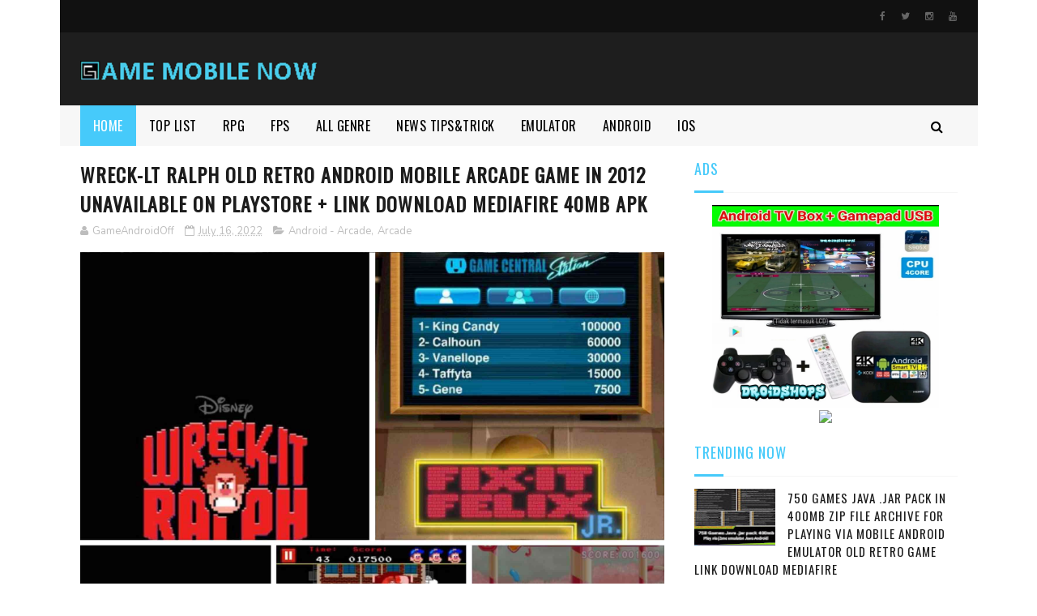

--- FILE ---
content_type: text/html; charset=utf-8
request_url: https://www.google.com/recaptcha/api2/aframe
body_size: 268
content:
<!DOCTYPE HTML><html><head><meta http-equiv="content-type" content="text/html; charset=UTF-8"></head><body><script nonce="0QZLViH7gtDrFmTAYzzjmw">/** Anti-fraud and anti-abuse applications only. See google.com/recaptcha */ try{var clients={'sodar':'https://pagead2.googlesyndication.com/pagead/sodar?'};window.addEventListener("message",function(a){try{if(a.source===window.parent){var b=JSON.parse(a.data);var c=clients[b['id']];if(c){var d=document.createElement('img');d.src=c+b['params']+'&rc='+(localStorage.getItem("rc::a")?sessionStorage.getItem("rc::b"):"");window.document.body.appendChild(d);sessionStorage.setItem("rc::e",parseInt(sessionStorage.getItem("rc::e")||0)+1);localStorage.setItem("rc::h",'1768778097248');}}}catch(b){}});window.parent.postMessage("_grecaptcha_ready", "*");}catch(b){}</script></body></html>

--- FILE ---
content_type: text/javascript; charset=UTF-8
request_url: https://www.gamemobilenow.com/feeds/posts/default/-/MMORPG?alt=json-in-script&max-results=3&callback=jQuery1122075590382239178_1768778088438&_=1768778088439
body_size: 12946
content:
// API callback
jQuery1122075590382239178_1768778088438({"version":"1.0","encoding":"UTF-8","feed":{"xmlns":"http://www.w3.org/2005/Atom","xmlns$openSearch":"http://a9.com/-/spec/opensearchrss/1.0/","xmlns$blogger":"http://schemas.google.com/blogger/2008","xmlns$georss":"http://www.georss.org/georss","xmlns$gd":"http://schemas.google.com/g/2005","xmlns$thr":"http://purl.org/syndication/thread/1.0","id":{"$t":"tag:blogger.com,1999:blog-415429035628161363"},"updated":{"$t":"2026-01-18T02:57:35.794-08:00"},"category":[{"term":"Action"},{"term":"Android"},{"term":"RPG"},{"term":"Simulation"},{"term":"Emulator"},{"term":"Strategy"},{"term":"Racing"},{"term":"Puzzle"},{"term":"Platformer"},{"term":"Adventure"},{"term":"News - Tips n Trick"},{"term":"Android - RPG"},{"term":"Android - Simulation"},{"term":"Horror"},{"term":"Shooter"},{"term":"Android - Action"},{"term":"Android - Strategy"},{"term":"FPS"},{"term":"Turnbased"},{"term":"Android - Racing"},{"term":"Android - Platformer"},{"term":"Openworld"},{"term":"Multiplayer"},{"term":"Point n Click"},{"term":"Survival"},{"term":"Arcade"},{"term":"Pixel"},{"term":"Android - FPS"},{"term":"Android - Shooter"},{"term":"Android - Adventure"},{"term":"TPS"},{"term":"MMORPG"},{"term":"Android - Horror"},{"term":"Sport"},{"term":"Android - Point n Click"},{"term":"Anime"},{"term":"Android - Survival"},{"term":"Android - Sport"},{"term":"Android - Puzzle"},{"term":"Fighting"},{"term":"Android - Arcade"},{"term":"TOP LIST"},{"term":"Android - Fighting"},{"term":"Polygon"},{"term":"Android - Openworld"},{"term":"Battle Royale"},{"term":"Visual Novel"},{"term":"iOS"},{"term":"Android - MMORPG"},{"term":"Fan Made"},{"term":"Android - Visual Novel"},{"term":"Gamepad"},{"term":"Casual"},{"term":"Endless Runner"},{"term":"Android - Battle Royale"},{"term":"Android - TPS"},{"term":"Moba"},{"term":"Tower Defend"},{"term":"News-TipsnTrick"},{"term":"Java"},{"term":"Android - Endless Runner"},{"term":"Android - Turnbased"},{"term":"Android - iOS - MMORPG"},{"term":"Android - iOS - Racing"},{"term":"Card Game"},{"term":"Android - MOBA"},{"term":"Android - iOS - RPG"},{"term":"Board"},{"term":"Android - Board"},{"term":"Monochrome"},{"term":"Android - iOS - Point n Click"},{"term":"Android - iOS - Simulation"},{"term":"TPP"},{"term":"Android - Rhythm"},{"term":"Android - iOS - Shooter"},{"term":"Rhythm"},{"term":"Android - Pixel"},{"term":"Android - iOS - Action"},{"term":"Android - iOS - Battle Royale"},{"term":"Android - iOS - Survival"},{"term":"Farming"},{"term":"Android - iOS - Adventure"},{"term":"Android - iOS - Strategy"},{"term":"Beat'em up"},{"term":"Android - Beat'em up"},{"term":"Android - iOS - Horror"},{"term":"Android - iOS - Platformer"},{"term":"Android - Multiplayer"},{"term":"Android - iOS - Arcade"},{"term":"Android - iOS - FPS"},{"term":"Android - iOS - Moba"},{"term":"Android - iOS - Openworld"},{"term":"Android - iOS - Puzzle"},{"term":"HP Retro"},{"term":"Stealth"},{"term":"Tools"},{"term":"iOS - Simulation"},{"term":"Android - Casual"},{"term":"Android - iOS - Board"},{"term":"Android - iOS - Casual"},{"term":"Android - iOS - Fighting"},{"term":"Android - iOS - Sport"},{"term":"Android - iOS - TPS"},{"term":"Android - iOS - Visual Novel"},{"term":"Cloud Game"},{"term":"Communication"},{"term":"Party Game"},{"term":"Porting"},{"term":"Symbian-Ngage"},{"term":"Tutorials"},{"term":"VR"},{"term":"iOS - FPS"}],"title":{"type":"text","$t":"Game Mobile Now"},"subtitle":{"type":"html","$t":""},"link":[{"rel":"http://schemas.google.com/g/2005#feed","type":"application/atom+xml","href":"https:\/\/www.gamemobilenow.com\/feeds\/posts\/default"},{"rel":"self","type":"application/atom+xml","href":"https:\/\/www.blogger.com\/feeds\/415429035628161363\/posts\/default\/-\/MMORPG?alt=json-in-script\u0026max-results=3"},{"rel":"alternate","type":"text/html","href":"https:\/\/www.gamemobilenow.com\/search\/label\/MMORPG"},{"rel":"hub","href":"http://pubsubhubbub.appspot.com/"},{"rel":"next","type":"application/atom+xml","href":"https:\/\/www.blogger.com\/feeds\/415429035628161363\/posts\/default\/-\/MMORPG\/-\/MMORPG?alt=json-in-script\u0026start-index=4\u0026max-results=3"}],"author":[{"name":{"$t":"Unknown"},"email":{"$t":"noreply@blogger.com"},"gd$image":{"rel":"http://schemas.google.com/g/2005#thumbnail","width":"16","height":"16","src":"https:\/\/img1.blogblog.com\/img\/b16-rounded.gif"}}],"generator":{"version":"7.00","uri":"http://www.blogger.com","$t":"Blogger"},"openSearch$totalResults":{"$t":"71"},"openSearch$startIndex":{"$t":"1"},"openSearch$itemsPerPage":{"$t":"3"},"entry":[{"id":{"$t":"tag:blogger.com,1999:blog-415429035628161363.post-2618790229503239017"},"published":{"$t":"2023-08-25T18:06:00.006-07:00"},"updated":{"$t":"2023-08-25T18:17:46.094-07:00"},"category":[{"scheme":"http://www.blogger.com/atom/ns#","term":"Action"},{"scheme":"http://www.blogger.com/atom/ns#","term":"Android - iOS - Openworld"},{"scheme":"http://www.blogger.com/atom/ns#","term":"MMORPG"},{"scheme":"http://www.blogger.com/atom/ns#","term":"Openworld"}],"title":{"type":"text","$t":"Project Mugen New OpenWorld Anime Like GTA Mobile Android \u0026 iOS Game Ultra HD Next Gen Graphics Action"},"content":{"type":"html","$t":"\u003Cdiv class=\"separator\" style=\"clear: both; text-align: center;\"\u003E\u003Ca href=\"https:\/\/blogger.googleusercontent.com\/img\/b\/R29vZ2xl\/AVvXsEjE8VvZ-jziR7IJ5QElV8unjBvPU-JR8-y2Qs3eWL0VTrPPxkEsJBPb9aBR54WvsL7B2vM-vKQA8SaLYFEF2YfWHZqBOLoQnntt1B6uvmS8UfWIHCe2A32hRXjkRTXKsp_4b8yfQlM4s8cMjfA5vCKUSOZWX04TSHenBnPRhDamBUsfIwuISUfOe-Y5umU\/s2500\/1673491skalla726-picsay.jpg\" style=\"margin-left: 1em; margin-right: 1em;\"\u003E\u003Cimg border=\"0\" data-original-height=\"2500\" data-original-width=\"1957\" src=\"https:\/\/blogger.googleusercontent.com\/img\/b\/R29vZ2xl\/AVvXsEjE8VvZ-jziR7IJ5QElV8unjBvPU-JR8-y2Qs3eWL0VTrPPxkEsJBPb9aBR54WvsL7B2vM-vKQA8SaLYFEF2YfWHZqBOLoQnntt1B6uvmS8UfWIHCe2A32hRXjkRTXKsp_4b8yfQlM4s8cMjfA5vCKUSOZWX04TSHenBnPRhDamBUsfIwuISUfOe-Y5umU\/s16000\/1673491skalla726-picsay.jpg\" \/\u003E\u003C\/a\u003E\u003C\/div\u003E\u003Cbr \/\u003E\u003Cdiv\u003E\u003Cbr \/\u003E\u003C\/div\u003E\u003Cdiv\u003E\u003Cbr \/\u003E\u003C\/div\u003E\u003Cdiv\u003E\u003Ca href=\"https:\/\/projectmugen.163.com\/m\/\"\u003EDownload Pre-register\u003C\/a\u003E\u003Cbr \/\u003E\u003C\/div\u003E\u003Cdiv\u003E\u003Cbr \/\u003E\u003C\/div\u003E\u003Cdiv\u003E\u003Cbr \/\u003E\u003C\/div\u003E\u003Cdiv\u003EProject Mugen can be called the Anime version of GTA. It is a new open-world game from Netease called @gamemobilenow, featuring next-gen graphics. It will be released on multiple platforms, including PC, Android, and iOS. It's not just Mihoyo and Tencent that are releasing new games, but Netease is also stepping up and contributing to the Anime-themed game industry. The game offers epic action combat with stunning skill effects that have a futuristic feel. Players can ride vehicles on the streets, fly, and even encounter trains, among other features. It's definitely an exciting game to look forward to!\u003C\/div\u003E\u003Cdiv\u003E\u003Cbr \/\u003E\u003C\/div\u003E\u003Cdiv\u003E\u003Cdiv\u003EWhat's this? GTA Anime!?\u003C\/div\u003E\u003Cdiv\u003ENetease announced more details about their urban-themed Open World game, namely \"Project Mugen\". This game is planned to be released on the Mobile, PC \u0026amp; Console platforms!\u003C\/div\u003E\u003Cdiv\u003EWhat do you think?\u003C\/div\u003E\u003C\/div\u003E\u003Cdiv\u003E\u003Cbr \/\u003E\u003C\/div\u003E\u003Cdiv\u003E\u003Cbr \/\u003E\u003C\/div\u003E\u003Cdiv\u003E\u003Cbr \/\u003E\u003C\/div\u003E\u003Cdiv\u003E\/Project Mugen mungkin bisa disebut GTA Versi Anime @gamemobilenow dari Netease game baru openworld dengan next gen graphics yang bakalan rilis multiplatform PC, Mobile Android \u0026amp; iOS, bukan hanya dari Mihoyo \u0026amp; Tencent saja yang rilis\" game baru hits kali ini dari Netease saatnya bangkit berkontribusi dalam industri game bertemakan Anime saat ini dengan action combat yang memukau sangat epic sekali efek skill yang ditimbulkan sangan futuristik mantap pokonya , bisa menaiki kendaraan dijalanan, bisa terbang, ada kereta dll\u003C\/div\u003E\u003Cdiv\u003E\u003Cbr \/\u003E\u003C\/div\u003E\u003Cdiv\u003E\u003Cbr \/\u003E\u003C\/div\u003E\u003Cdiv\u003E\u003Cdiv\u003EApa ini? GTA Anime!?\u003C\/div\u003E\u003Cdiv\u003ENetease umumkan lebih detail tentang game Open World bertema urban mereka, yaitu \"Project Mugen\". Game ini direncanakan akan rilis di platform Mobile, PC \u0026amp; Console!\u003C\/div\u003E\u003Cdiv\u003EMenurut kalian?\u003C\/div\u003E\u003C\/div\u003E\u003Cdiv\u003E\u003Cbr \/\u003E\u003C\/div\u003E\u003Cdiv\u003E\u003Cbr \/\u003E\u003C\/div\u003E\u003Cdiv\u003E\u003Cbr \/\u003E\u003C\/div\u003E\u003Cdiv\u003E\u003Cbr \/\u003E\u003C\/div\u003E\u003Cdiv\u003E\u003Cb\u003EScreenshot\u003C\/b\u003E\u003C\/div\u003E\u003Cdiv\u003E\u003Cdiv class=\"separator\" style=\"clear: both; text-align: center;\"\u003E\u003Ca href=\"https:\/\/blogger.googleusercontent.com\/img\/b\/R29vZ2xl\/AVvXsEjyrrfp556DiiNRWUvI_-kk5cVR5daBDRvcrBj37MPz7hRbexVUQcYVVJFb1YOp8IjQX66HZ1syhLauEEEiZaMM2iAbKlJDU0I956yn9M85K5mu6Y-uV55QT5VVO_RffU2gulTZ_BZsqrCPnSWN62U1aQTxCOsPBLJm8uv7_c1NVHyFxu4vU8_rY62a7i0\/s1920\/Screenshot_20230826-062532.png\" style=\"margin-left: 1em; margin-right: 1em;\"\u003E\u003Cimg border=\"0\" data-original-height=\"1080\" data-original-width=\"1920\" height=\"180\" src=\"https:\/\/blogger.googleusercontent.com\/img\/b\/R29vZ2xl\/AVvXsEjyrrfp556DiiNRWUvI_-kk5cVR5daBDRvcrBj37MPz7hRbexVUQcYVVJFb1YOp8IjQX66HZ1syhLauEEEiZaMM2iAbKlJDU0I956yn9M85K5mu6Y-uV55QT5VVO_RffU2gulTZ_BZsqrCPnSWN62U1aQTxCOsPBLJm8uv7_c1NVHyFxu4vU8_rY62a7i0\/s320\/Screenshot_20230826-062532.png\" width=\"320\" \/\u003E\u003C\/a\u003E\u003C\/div\u003E\u003Cbr \/\u003E\u003Cdiv class=\"separator\" style=\"clear: both; text-align: center;\"\u003E\u003Ca href=\"https:\/\/blogger.googleusercontent.com\/img\/b\/R29vZ2xl\/AVvXsEjg1kb09_Hj5ljdXWS3ijkrTzu2LhwrkMQhGlUrQx9ewoGCOWsU1TV8-3KKNhtpxsyIKoJ8blAGYjRfkymb8ub5UIJEpemToEvOFh15b4t6ECfnhr8Go9DUqAGmeu3hXqNnFlH4G6DBYMPR3b8ss1FpmESL4RnjEaiBQJjEw7Z6ejBCsojKIH9QTjx-FZI\/s1920\/Screenshot_20230826-062534.png\" style=\"margin-left: 1em; margin-right: 1em;\"\u003E\u003Cimg border=\"0\" data-original-height=\"1080\" data-original-width=\"1920\" height=\"180\" src=\"https:\/\/blogger.googleusercontent.com\/img\/b\/R29vZ2xl\/AVvXsEjg1kb09_Hj5ljdXWS3ijkrTzu2LhwrkMQhGlUrQx9ewoGCOWsU1TV8-3KKNhtpxsyIKoJ8blAGYjRfkymb8ub5UIJEpemToEvOFh15b4t6ECfnhr8Go9DUqAGmeu3hXqNnFlH4G6DBYMPR3b8ss1FpmESL4RnjEaiBQJjEw7Z6ejBCsojKIH9QTjx-FZI\/s320\/Screenshot_20230826-062534.png\" width=\"320\" \/\u003E\u003C\/a\u003E\u003C\/div\u003E\u003Cbr \/\u003E\u003Cdiv class=\"separator\" style=\"clear: both; text-align: center;\"\u003E\u003Ca href=\"https:\/\/blogger.googleusercontent.com\/img\/b\/R29vZ2xl\/AVvXsEihvcsyhh38G4qmRjcjoFdCilM-dUtXmK6GD0isGGIR-yhQE3CzFCgJES2vuoMlHgBFUgiail8qCOFgWZpojtPzS30SZZVvttpgfX8Kj3Ie-4h7bNJdtMihpIk1rO5cr3izlvwGeIf5MIKLHY9gZSen0JxVGA5aQL2Ut9oAu2-e3J4cqdZbnN2H8CS2__0\/s1920\/Screenshot_20230826-062553.png\" style=\"margin-left: 1em; margin-right: 1em;\"\u003E\u003Cimg border=\"0\" data-original-height=\"1080\" data-original-width=\"1920\" height=\"180\" src=\"https:\/\/blogger.googleusercontent.com\/img\/b\/R29vZ2xl\/AVvXsEihvcsyhh38G4qmRjcjoFdCilM-dUtXmK6GD0isGGIR-yhQE3CzFCgJES2vuoMlHgBFUgiail8qCOFgWZpojtPzS30SZZVvttpgfX8Kj3Ie-4h7bNJdtMihpIk1rO5cr3izlvwGeIf5MIKLHY9gZSen0JxVGA5aQL2Ut9oAu2-e3J4cqdZbnN2H8CS2__0\/s320\/Screenshot_20230826-062553.png\" width=\"320\" \/\u003E\u003C\/a\u003E\u003C\/div\u003E\u003Cbr \/\u003E\u003Cdiv class=\"separator\" style=\"clear: both; text-align: center;\"\u003E\u003Ca href=\"https:\/\/blogger.googleusercontent.com\/img\/b\/R29vZ2xl\/AVvXsEhca3MOpNo9tc-AzVHLYAKouZTUCBXjLWPbCzk1YyVRU6AVgmiAIOHtrdYQv9_RB5IpSRiu9R_aeFo3BNw3AFMzR53XPKesqFRDc-HXyC6m2jv5mae9F26b_yYS2Ea3070iqZA88IDOOTxc1TpskKJ3gLJYzhasi8ep8sP_0NbD-LBCtUdzvpgRhiXRhoE\/s1920\/Screenshot_20230826-062602.png\" style=\"margin-left: 1em; margin-right: 1em;\"\u003E\u003Cimg border=\"0\" data-original-height=\"1080\" data-original-width=\"1920\" height=\"180\" src=\"https:\/\/blogger.googleusercontent.com\/img\/b\/R29vZ2xl\/AVvXsEhca3MOpNo9tc-AzVHLYAKouZTUCBXjLWPbCzk1YyVRU6AVgmiAIOHtrdYQv9_RB5IpSRiu9R_aeFo3BNw3AFMzR53XPKesqFRDc-HXyC6m2jv5mae9F26b_yYS2Ea3070iqZA88IDOOTxc1TpskKJ3gLJYzhasi8ep8sP_0NbD-LBCtUdzvpgRhiXRhoE\/s320\/Screenshot_20230826-062602.png\" width=\"320\" \/\u003E\u003C\/a\u003E\u003C\/div\u003E\u003Cbr \/\u003E\u003Cdiv class=\"separator\" style=\"clear: both; text-align: center;\"\u003E\u003Ca href=\"https:\/\/blogger.googleusercontent.com\/img\/b\/R29vZ2xl\/AVvXsEiVCfBPBsh2d1nUkcJyiha3-mTHm_EJxG4CswDC8oRwbCeRUPaY9fbWEw6sZGcNVdm6QeTo72yo7B6Qpd3zd9RNCmHKv0_kjaCDny7xfM80L9Yb9YH93TTXga12REx1Aq5hr0bWBK71BJnJVTg6_hYNuk_1VnFuo8ojWONO0OMH77tUAZ1y250yqe_wYT0\/s1920\/Screenshot_20230826-062605.png\" style=\"margin-left: 1em; margin-right: 1em;\"\u003E\u003Cimg border=\"0\" data-original-height=\"1080\" data-original-width=\"1920\" height=\"180\" src=\"https:\/\/blogger.googleusercontent.com\/img\/b\/R29vZ2xl\/AVvXsEiVCfBPBsh2d1nUkcJyiha3-mTHm_EJxG4CswDC8oRwbCeRUPaY9fbWEw6sZGcNVdm6QeTo72yo7B6Qpd3zd9RNCmHKv0_kjaCDny7xfM80L9Yb9YH93TTXga12REx1Aq5hr0bWBK71BJnJVTg6_hYNuk_1VnFuo8ojWONO0OMH77tUAZ1y250yqe_wYT0\/s320\/Screenshot_20230826-062605.png\" width=\"320\" \/\u003E\u003C\/a\u003E\u003C\/div\u003E\u003Cbr \/\u003E\u003Cdiv class=\"separator\" style=\"clear: both; text-align: center;\"\u003E\u003Ca href=\"https:\/\/blogger.googleusercontent.com\/img\/b\/R29vZ2xl\/AVvXsEgccjuXUcTaCcJ8qDlV7uR-WXrq0m-tylS5FsifPoPsTbohWtRbg7_oZ-WsFM-ec07uPbMfWmml9W-7XMIEcGoFs42d13w_D-W6pKbA6i4lr0TgjfG2ic4bFyINtD_S746P-NyulFEOvzltOdQ4dSLGgA92C9KcNrqSStNtc9dE6Rm0vMXgRwEU2-BiosY\/s1920\/Screenshot_20230826-062607.png\" style=\"margin-left: 1em; margin-right: 1em;\"\u003E\u003Cimg border=\"0\" data-original-height=\"1080\" data-original-width=\"1920\" height=\"180\" src=\"https:\/\/blogger.googleusercontent.com\/img\/b\/R29vZ2xl\/AVvXsEgccjuXUcTaCcJ8qDlV7uR-WXrq0m-tylS5FsifPoPsTbohWtRbg7_oZ-WsFM-ec07uPbMfWmml9W-7XMIEcGoFs42d13w_D-W6pKbA6i4lr0TgjfG2ic4bFyINtD_S746P-NyulFEOvzltOdQ4dSLGgA92C9KcNrqSStNtc9dE6Rm0vMXgRwEU2-BiosY\/s320\/Screenshot_20230826-062607.png\" width=\"320\" \/\u003E\u003C\/a\u003E\u003C\/div\u003E\u003Cbr \/\u003E\u003Cdiv class=\"separator\" style=\"clear: both; text-align: center;\"\u003E\u003Ca href=\"https:\/\/blogger.googleusercontent.com\/img\/b\/R29vZ2xl\/AVvXsEjk3QxtSKudT8SMTpzr_hpbfwoSNWxrDQmlum7T8S_p4NnUN7tDQCvWZc66qJk5p4Bm4pcvw6IR6dfqQz4q3Bfy2RBN4GhUQiQTwzFLAb4HzFPmqJnYjFMT8lt25aUI7pqfZdmNHUK7wgVNeYpcWrJv9qEbhMf2pppD8e5ZS_IqT3nSfYz1eCrqlfTvLUY\/s1920\/Screenshot_20230826-062611.png\" style=\"margin-left: 1em; margin-right: 1em;\"\u003E\u003Cimg border=\"0\" data-original-height=\"1080\" data-original-width=\"1920\" height=\"180\" src=\"https:\/\/blogger.googleusercontent.com\/img\/b\/R29vZ2xl\/AVvXsEjk3QxtSKudT8SMTpzr_hpbfwoSNWxrDQmlum7T8S_p4NnUN7tDQCvWZc66qJk5p4Bm4pcvw6IR6dfqQz4q3Bfy2RBN4GhUQiQTwzFLAb4HzFPmqJnYjFMT8lt25aUI7pqfZdmNHUK7wgVNeYpcWrJv9qEbhMf2pppD8e5ZS_IqT3nSfYz1eCrqlfTvLUY\/s320\/Screenshot_20230826-062611.png\" width=\"320\" \/\u003E\u003C\/a\u003E\u003C\/div\u003E\u003Cbr \/\u003E\u003Cdiv class=\"separator\" style=\"clear: both; text-align: center;\"\u003E\u003Ca href=\"https:\/\/blogger.googleusercontent.com\/img\/b\/R29vZ2xl\/AVvXsEhT7vZPzK94LrQ7OKNxhneudMxqPiVtZoQufkJguK7Wvl0GE3mMJS6qD5Z6wp1Z__WclXQaM8HI08D4pbS3lbz7Q_GOfNqLNMIh58XUxOy0KgLHfFnEoqrusPVUU5v6YRzWGCuOiiRhreXg5gvGHXH5ox2rrzaoqvl8hM63L4czfNnPBgtRrUYCoYNP-lw\/s1920\/Screenshot_20230826-062623.png\" style=\"margin-left: 1em; margin-right: 1em;\"\u003E\u003Cimg border=\"0\" data-original-height=\"1080\" data-original-width=\"1920\" height=\"180\" src=\"https:\/\/blogger.googleusercontent.com\/img\/b\/R29vZ2xl\/AVvXsEhT7vZPzK94LrQ7OKNxhneudMxqPiVtZoQufkJguK7Wvl0GE3mMJS6qD5Z6wp1Z__WclXQaM8HI08D4pbS3lbz7Q_GOfNqLNMIh58XUxOy0KgLHfFnEoqrusPVUU5v6YRzWGCuOiiRhreXg5gvGHXH5ox2rrzaoqvl8hM63L4czfNnPBgtRrUYCoYNP-lw\/s320\/Screenshot_20230826-062623.png\" width=\"320\" \/\u003E\u003C\/a\u003E\u003C\/div\u003E\u003Cbr \/\u003E\u003Cdiv class=\"separator\" style=\"clear: both; text-align: center;\"\u003E\u003Ca href=\"https:\/\/blogger.googleusercontent.com\/img\/b\/R29vZ2xl\/AVvXsEj9eGLMct0kk4VIklSTvwZoVRjnhnzwLT_m4xrktj_ohc8sOx_L4nH6nMg2oY2f6zLOb1O9I5nccsTupzeqc_g_aDH5wLLhHo4zdbqej226bB-7P9GZPvTi8vui5qQCQ7vjV0VrSjGFmly8u7_h3Qc7He1l8QvnIz5Oh8PL_TTrSALftknkEUZwO06lEoI\/s1920\/Screenshot_20230826-062627.png\" style=\"margin-left: 1em; margin-right: 1em;\"\u003E\u003Cimg border=\"0\" data-original-height=\"1080\" data-original-width=\"1920\" height=\"180\" src=\"https:\/\/blogger.googleusercontent.com\/img\/b\/R29vZ2xl\/AVvXsEj9eGLMct0kk4VIklSTvwZoVRjnhnzwLT_m4xrktj_ohc8sOx_L4nH6nMg2oY2f6zLOb1O9I5nccsTupzeqc_g_aDH5wLLhHo4zdbqej226bB-7P9GZPvTi8vui5qQCQ7vjV0VrSjGFmly8u7_h3Qc7He1l8QvnIz5Oh8PL_TTrSALftknkEUZwO06lEoI\/s320\/Screenshot_20230826-062627.png\" width=\"320\" \/\u003E\u003C\/a\u003E\u003C\/div\u003E\u003Cbr \/\u003E\u003Cdiv class=\"separator\" style=\"clear: both; text-align: center;\"\u003E\u003Ca href=\"https:\/\/blogger.googleusercontent.com\/img\/b\/R29vZ2xl\/AVvXsEiruCiZnTPZxzYJSpLUEfFaF-_-2qC49-p3wD2ToEP-6Nv2nf3xFP_fdKDi9r4l-bmfttp_7RExw2t8f99ZCBxjN_IaWP7f8sANMgW3lzj67Ye7OnHaay_IN1oHgRtILao8aC5JcmtUiepC_S7oiCZ-d1ULC6E-Cg6nrJoTOe1yZs3sxu0zcXulq7wnRaI\/s1920\/Screenshot_20230826-062739.png\" style=\"margin-left: 1em; margin-right: 1em;\"\u003E\u003Cimg border=\"0\" data-original-height=\"1080\" data-original-width=\"1920\" height=\"180\" src=\"https:\/\/blogger.googleusercontent.com\/img\/b\/R29vZ2xl\/AVvXsEiruCiZnTPZxzYJSpLUEfFaF-_-2qC49-p3wD2ToEP-6Nv2nf3xFP_fdKDi9r4l-bmfttp_7RExw2t8f99ZCBxjN_IaWP7f8sANMgW3lzj67Ye7OnHaay_IN1oHgRtILao8aC5JcmtUiepC_S7oiCZ-d1ULC6E-Cg6nrJoTOe1yZs3sxu0zcXulq7wnRaI\/s320\/Screenshot_20230826-062739.png\" width=\"320\" \/\u003E\u003C\/a\u003E\u003C\/div\u003E\u003Cbr \/\u003E\u003Cdiv class=\"separator\" style=\"clear: both; text-align: center;\"\u003E\u003Ca href=\"https:\/\/blogger.googleusercontent.com\/img\/b\/R29vZ2xl\/AVvXsEj3aAaZQCWpHhH9Ahwrxls-XhNOeumA1JQna-lwczjtmYwNR5fU2wBGM85yXfyBp60LaVUb4fvXGzkfbc6mi-7qIhNBJO4pPNtKjFfO0H_-cksaLlJc_CFLlc4JXZsQrK6CMEwbLc1OdXECI4MndIj30kTkOh6-lpZzL-mf97NMtTUPgpV1uGiQge9Gdc4\/s1920\/Screenshot_20230826-062749.png\" style=\"margin-left: 1em; margin-right: 1em;\"\u003E\u003Cimg border=\"0\" data-original-height=\"1080\" data-original-width=\"1920\" height=\"180\" src=\"https:\/\/blogger.googleusercontent.com\/img\/b\/R29vZ2xl\/AVvXsEj3aAaZQCWpHhH9Ahwrxls-XhNOeumA1JQna-lwczjtmYwNR5fU2wBGM85yXfyBp60LaVUb4fvXGzkfbc6mi-7qIhNBJO4pPNtKjFfO0H_-cksaLlJc_CFLlc4JXZsQrK6CMEwbLc1OdXECI4MndIj30kTkOh6-lpZzL-mf97NMtTUPgpV1uGiQge9Gdc4\/s320\/Screenshot_20230826-062749.png\" width=\"320\" \/\u003E\u003C\/a\u003E\u003C\/div\u003E\u003Cbr \/\u003E\u003Cdiv class=\"separator\" style=\"clear: both; text-align: center;\"\u003E\u003Ca href=\"https:\/\/blogger.googleusercontent.com\/img\/b\/R29vZ2xl\/AVvXsEjj8nCVnfF3tyFhfTjw2eKWdrxoBfF3yzZlyzx8rqFEvgEYIPCpGFGWPS_PbKE4RiGHrTDOrZVdOAlc7nQef_u74zQ5JCHpEnrDEvJkMPVg7q3N0NWm5hYmpr5vBg1SLKLS8BCZ-mNV4fA3SVk6IT-22txzvp_yOMHii9Sr5gxLlxXJQjVHMcPW54LV1us\/s1920\/Screenshot_20230826-062811.png\" style=\"margin-left: 1em; margin-right: 1em;\"\u003E\u003Cimg border=\"0\" data-original-height=\"1080\" data-original-width=\"1920\" height=\"180\" src=\"https:\/\/blogger.googleusercontent.com\/img\/b\/R29vZ2xl\/AVvXsEjj8nCVnfF3tyFhfTjw2eKWdrxoBfF3yzZlyzx8rqFEvgEYIPCpGFGWPS_PbKE4RiGHrTDOrZVdOAlc7nQef_u74zQ5JCHpEnrDEvJkMPVg7q3N0NWm5hYmpr5vBg1SLKLS8BCZ-mNV4fA3SVk6IT-22txzvp_yOMHii9Sr5gxLlxXJQjVHMcPW54LV1us\/s320\/Screenshot_20230826-062811.png\" width=\"320\" \/\u003E\u003C\/a\u003E\u003C\/div\u003E\u003Cbr \/\u003E\u003Cdiv class=\"separator\" style=\"clear: both; text-align: center;\"\u003E\u003Ca href=\"https:\/\/blogger.googleusercontent.com\/img\/b\/R29vZ2xl\/AVvXsEjYNF7L3UcpWdP1Tj6sXOev9MVwfC4G3j3MP_ApqT1Z7s5A11D-1OgXqZ2fZijULfFX3xZQTZOUsK5B_41vmCyGmzpfhrAGobkAiX1AIvweEbBJxwrVcooZCGAmmXrP0GI3o0Eslq04YLH9wC2BeEEsLPaG6a8WCyk-svKfHkuGoGnsBZhjBMt581-Z9KQ\/s1920\/Screenshot_20230826-062819.png\" style=\"margin-left: 1em; margin-right: 1em;\"\u003E\u003Cimg border=\"0\" data-original-height=\"1080\" data-original-width=\"1920\" height=\"180\" src=\"https:\/\/blogger.googleusercontent.com\/img\/b\/R29vZ2xl\/AVvXsEjYNF7L3UcpWdP1Tj6sXOev9MVwfC4G3j3MP_ApqT1Z7s5A11D-1OgXqZ2fZijULfFX3xZQTZOUsK5B_41vmCyGmzpfhrAGobkAiX1AIvweEbBJxwrVcooZCGAmmXrP0GI3o0Eslq04YLH9wC2BeEEsLPaG6a8WCyk-svKfHkuGoGnsBZhjBMt581-Z9KQ\/s320\/Screenshot_20230826-062819.png\" width=\"320\" \/\u003E\u003C\/a\u003E\u003C\/div\u003E\u003Cbr \/\u003E\u003Cdiv class=\"separator\" style=\"clear: both; text-align: center;\"\u003E\u003Ca href=\"https:\/\/blogger.googleusercontent.com\/img\/b\/R29vZ2xl\/AVvXsEh6xKMOo5YzW4D0LTcrvA2S1aG4HLUa2USPHSHY5q3gmaAUF1CU_C3erKviN2tqCy5mo9mCVnAIuRdCHj1egrPXXDqgtw-hkf8iUPr2zWfPCh-OWzB9eHbT5ziS92Rr4Pwxw6Nvz7YMugv-611BSjs5eZVLOqAIm46Avudr47Zicm_VGblqFwVvpWM-b4M\/s1920\/Screenshot_20230826-062825.png\" style=\"margin-left: 1em; margin-right: 1em;\"\u003E\u003Cimg border=\"0\" data-original-height=\"1080\" data-original-width=\"1920\" height=\"180\" src=\"https:\/\/blogger.googleusercontent.com\/img\/b\/R29vZ2xl\/AVvXsEh6xKMOo5YzW4D0LTcrvA2S1aG4HLUa2USPHSHY5q3gmaAUF1CU_C3erKviN2tqCy5mo9mCVnAIuRdCHj1egrPXXDqgtw-hkf8iUPr2zWfPCh-OWzB9eHbT5ziS92Rr4Pwxw6Nvz7YMugv-611BSjs5eZVLOqAIm46Avudr47Zicm_VGblqFwVvpWM-b4M\/s320\/Screenshot_20230826-062825.png\" width=\"320\" \/\u003E\u003C\/a\u003E\u003C\/div\u003E\u003Cbr \/\u003E\u003Cb\u003E\u003Cbr \/\u003E\u003C\/b\u003E\u003C\/div\u003E\u003Cdiv\u003E\u003Cb\u003E\u003Cbr \/\u003E\u003C\/b\u003E\u003C\/div\u003E\u003Cdiv\u003E\u003Cb\u003EVideo Gameplay\u003C\/b\u003E\u003C\/div\u003E\u003Cdiv\u003E\u003Cbr \/\u003E\u003C\/div\u003E\u003Cdiv class=\"separator\" style=\"clear: both; text-align: center;\"\u003E\u003Ciframe allowfullscreen=\"\" class=\"BLOG_video_class\" height=\"266\" src=\"https:\/\/www.youtube.com\/embed\/UzNuGUjnb8Q\" width=\"320\" youtube-src-id=\"UzNuGUjnb8Q\"\u003E\u003C\/iframe\u003E\u003C\/div\u003E\u003Cbr \/\u003E\u003Cdiv\u003E\u003Cbr \/\u003E\u003C\/div\u003E\u003Cdiv\u003E\u003Cbr \/\u003E\u003C\/div\u003E\u003Cdiv\u003E\u003Cbr \/\u003E\u003C\/div\u003EFollow for daily post on Instagram @gamemobilenow\u003Cbr \/\u003E\n\u003Ca href=\"https:\/\/instagram.com\/gamemobilenow\"\u003Ehttps:\/\/instagram.com\/gamemobilenow\u003C\/a\u003E\u003Cbr \/\u003E\n\u003Cbr \/\u003E\n❗Jika anda melihat konten ini di web \/ blog lain copyright belong by :\u003Cbr \/\u003E\n\u003Ca href=\"https:\/\/www.gamemobilenow.com\/\"\u003Ewww.gamemobilenow.com\u003C\/a\u003E\u003Cbr \/\u003E\n\u003Cbr \/\u003E\n\u003Cdiv style=\"font-family: \u0026quot;times new roman\u0026quot;; margin: 0px;\"\u003E\nMohon kunjungi Link diatas Terima Kasih❗\u003C\/div\u003E\n\u003Cbr \/\u003E\n#gamemobilenow\u003Cbr \/\u003E\n#gamemobile\u003Cbr \/\u003E"},"link":[{"rel":"replies","type":"application/atom+xml","href":"https:\/\/www.gamemobilenow.com\/feeds\/2618790229503239017\/comments\/default","title":"Post Comments"},{"rel":"replies","type":"text/html","href":"https:\/\/www.gamemobilenow.com\/2023\/08\/project-mugen-new-openworld-anime-gta.html#comment-form","title":"0 Comments"},{"rel":"edit","type":"application/atom+xml","href":"https:\/\/www.blogger.com\/feeds\/415429035628161363\/posts\/default\/2618790229503239017"},{"rel":"self","type":"application/atom+xml","href":"https:\/\/www.blogger.com\/feeds\/415429035628161363\/posts\/default\/2618790229503239017"},{"rel":"alternate","type":"text/html","href":"https:\/\/www.gamemobilenow.com\/2023\/08\/project-mugen-new-openworld-anime-gta.html","title":"Project Mugen New OpenWorld Anime Like GTA Mobile Android \u0026 iOS Game Ultra HD Next Gen Graphics Action"}],"author":[{"name":{"$t":"Unknown"},"email":{"$t":"noreply@blogger.com"},"gd$image":{"rel":"http://schemas.google.com/g/2005#thumbnail","width":"16","height":"16","src":"https:\/\/img1.blogblog.com\/img\/b16-rounded.gif"}}],"media$thumbnail":{"xmlns$media":"http://search.yahoo.com/mrss/","url":"https:\/\/blogger.googleusercontent.com\/img\/b\/R29vZ2xl\/AVvXsEjE8VvZ-jziR7IJ5QElV8unjBvPU-JR8-y2Qs3eWL0VTrPPxkEsJBPb9aBR54WvsL7B2vM-vKQA8SaLYFEF2YfWHZqBOLoQnntt1B6uvmS8UfWIHCe2A32hRXjkRTXKsp_4b8yfQlM4s8cMjfA5vCKUSOZWX04TSHenBnPRhDamBUsfIwuISUfOe-Y5umU\/s72-c\/1673491skalla726-picsay.jpg","height":"72","width":"72"},"thr$total":{"$t":"0"}},{"id":{"$t":"tag:blogger.com,1999:blog-415429035628161363.post-3301584383075507066"},"published":{"$t":"2023-08-20T18:04:00.007-07:00"},"updated":{"$t":"2023-08-20T18:11:14.918-07:00"},"category":[{"scheme":"http://www.blogger.com/atom/ns#","term":"MMORPG"}],"title":{"type":"text","$t":"Reviews Seal M new Mobile Android MMORPG Remake Seal PC Classic Can RMT?"},"content":{"type":"html","$t":"\u003Cdiv class=\"separator\" style=\"clear: both; text-align: center;\"\u003E\u003Ca href=\"https:\/\/blogger.googleusercontent.com\/img\/b\/R29vZ2xl\/AVvXsEjRdFT92RfXhs3UO4LUzps7kKD8zLhZMXRu6SbBj8agohvz_-TO9Qe5rwbOiShjKrrtYaJLnWAsxY-CCBEcsW8Jlpak8tdFf67asLP5-r5fICjKaCCggxBgQnL6tcwmlYmBypol9-ZoIHs4eLURWl-FDL2hw48Sqm19p8ajSbWNcO-2MryjVx2YKPWWDHg\/s1957\/167349172skwkks6-picsay.jpg\" style=\"margin-left: 1em; margin-right: 1em;\"\u003E\u003Cimg border=\"0\" data-original-height=\"1927\" data-original-width=\"1957\" src=\"https:\/\/blogger.googleusercontent.com\/img\/b\/R29vZ2xl\/AVvXsEjRdFT92RfXhs3UO4LUzps7kKD8zLhZMXRu6SbBj8agohvz_-TO9Qe5rwbOiShjKrrtYaJLnWAsxY-CCBEcsW8Jlpak8tdFf67asLP5-r5fICjKaCCggxBgQnL6tcwmlYmBypol9-ZoIHs4eLURWl-FDL2hw48Sqm19p8ajSbWNcO-2MryjVx2YKPWWDHg\/s16000\/167349172skwkks6-picsay.jpg\" \/\u003E\u003C\/a\u003E\u003C\/div\u003E\u003Cbr \/\u003E\u003Cdiv\u003E\u003Cbr \/\u003E\u003C\/div\u003E\u003Cdiv\u003EThis time, let's discuss a game called Seal M, a new MMORPG released in 2023 that brings back a lot of nostalgia for fans of the old Seal game that we used to play in internet cafes. Back in the day, there were only a few online games on PC like Seal, RF, DN, Ragnarok, and others. It was such an exciting time. Now, Play with has released its mobile game, which can be considered a remake. There have been some changes, such as the pet gacha system (a feature that might be a bit less friendly for free-to-play players) and the addition of an auto-hunt feature, which is okay because mobile games nowadays are meant to be simple and relaxing. There are also changes in the combo and skills, as well as the locations like Elim, NPCs, and the soundtrack, which are mostly similar to the PC version of Seal. Oh, and the stats have also changed in this version of Seal M. Now, let's talk about the trading system\/market. In the PC version of Seal, there was an open market where real money trading (RMT) was possible, which was convenient for gold farmers. However, in Seal M, it is based on an integrated market system where items\/equipment must be registered in the market, and the currency used is not gold but diamonds. However, there is still some room for RMT because the prices are not fixed, so we can set them to any value. In terms of graphics, it's already in 3D, and the view can also be adjusted to 3x mode according to preference. It also supports USB mouse for easier control, similar to the PC version. Hopefully, in the future, it will have full RMT capabilities, vending machines, a unity server, and a pet system that is not too reliant on gacha, making it more friendly for free-to-play players. The full size of the game is 1.9GB, and you can adjust the graphics quality to suit your mid-range smartphone specifications. Overall, it's playable, just adjust the quality accordingly.\u003C\/div\u003E\u003Cdiv\u003E\u003Cbr \/\u003E\u003C\/div\u003E\u003Cdiv\u003E\u003Cbr \/\u003E\u003C\/div\u003E\u003Cdiv\u003E\u003Cbr \/\u003E\u003C\/div\u003E\u003Cdiv\u003E\u003Cbr \/\u003E\u003C\/div\u003E\u003Cdiv\u003E\/Kali ini mimin bahas game lagi Seal M, Game MMORPG baru yang rilis di tahun 2023 nostalgia banget buat para pecinta game Seal jamanan Pc warnet dulu main , mimin kejamanan juga saat itu masih sedikit game online di PC yakni Seal, RF, DN, Ragnarok dll seru pokonya jaman itu., sekarang Play with merilis game mobile nya mungkin ini bisa disebut Remakenya, beberapa perubahan yaitu sistem pet gatcha (fitur yang mungkin sedikit rada kurang ok karena tidak ramah F2P) , adanya auto hunt kalo ini ok saja karena memang game mobile masa kini yang simpel dan santai dan perubahan combo, skill juga, untuk tempat kaya Elim, NPC, Soundtrack selebihnya miriplah seperti di Seal versi PC nya,.\u0026nbsp; ouh iya perubahan stats juga berubah pada versi seal m ini,. nah yang terakhir mimin bahas trade sistem nya \/ market dlu kan di seal pc open market bisa RMT (enak buat para petani cegel) sekarang berbasis market terpadu dimana item \/ eq yang dijual harus didaftarkan dimarket dan untuk mata uangnya tidak menggunakan cegel yakni Diamond cuman ada celah buat RMT KARENA harga barang tidak dipatok sekian, jadi bisa kita atur dari nilai berapapun..\u0026nbsp;\u003C\/div\u003E\u003Cdiv\u003E\u003Cbr \/\u003E\u003C\/div\u003E\u003Cdiv\u003E\u003Cbr \/\u003E\u003C\/div\u003E\u003Cdiv\u003ESecara grafis sih ok sudah 3D dan View juga bisa 3x mode perubahan sesuai selerai, support Mouse usb juga biar memudahkan mirip di Pc nya,. dan semoga saja kedepannya bisa full RMT bisa membuka vending machine dan ada unity server dan sistem pet tidak terlalu gatcha biar ramah ke f2p, untuk full size nya 1.9gb , bisa atur kualitas grafis jadi buat spek Hp nya yang masih MidEnd sih oke\" saja bisa dimainkan tinggal sesuaikan kualitasnya,..\u003C\/div\u003E\u003Cdiv\u003E\u003Cbr \/\u003E\u003C\/div\u003E\u003Cdiv\u003E\u003Cbr \/\u003E\u003C\/div\u003E\u003Cdiv\u003E\u003Cb\u003E(Tested On Ratel Cell Snapdragon 835 Ram 6GB Os Oreo)\u003C\/b\u003E\u003C\/div\u003E\u003Cdiv\u003E\u003Cbr \/\u003E\u003C\/div\u003E\u003Cdiv\u003E\u003Cbr \/\u003E\u003C\/div\u003E\u003Cdiv\u003E\u003Cbr \/\u003E\u003C\/div\u003E\u003Cdiv\u003E\u003Cbr \/\u003E\u003C\/div\u003E\u003Cdiv\u003E\u003Cb\u003EScreenshot\u003C\/b\u003E\u003C\/div\u003E\u003Cdiv\u003E\u003Cdiv class=\"separator\" style=\"clear: both; text-align: center;\"\u003E\u003Ca href=\"https:\/\/blogger.googleusercontent.com\/img\/b\/R29vZ2xl\/AVvXsEgarzQhAegmSVitKgCoR_pjRalIZAhDEV3Uay0w5odtN25nNXbVNMUe8LbqCujJ4BfzxA9n0ZwuRaM1PmX7lg3U0kh-zhRGcGrxjNzUYjr3dzK2amm3YU7mprYp78cJJ2mwW8wmiBaCN6ZnWY-hBSecRdyEQ2iTsqj_YjryHFY0FxmKqRp7FUFvN-qhHuU\/s1440\/IMG_20230820_085731_579.jpg\" style=\"margin-left: 1em; margin-right: 1em;\"\u003E\u003Cimg border=\"0\" data-original-height=\"809\" data-original-width=\"1440\" height=\"180\" src=\"https:\/\/blogger.googleusercontent.com\/img\/b\/R29vZ2xl\/AVvXsEgarzQhAegmSVitKgCoR_pjRalIZAhDEV3Uay0w5odtN25nNXbVNMUe8LbqCujJ4BfzxA9n0ZwuRaM1PmX7lg3U0kh-zhRGcGrxjNzUYjr3dzK2amm3YU7mprYp78cJJ2mwW8wmiBaCN6ZnWY-hBSecRdyEQ2iTsqj_YjryHFY0FxmKqRp7FUFvN-qhHuU\/s320\/IMG_20230820_085731_579.jpg\" width=\"320\" \/\u003E\u003C\/a\u003E\u003C\/div\u003E\u003Cbr \/\u003E\u003Cdiv class=\"separator\" style=\"clear: both; text-align: center;\"\u003E\u003Ca href=\"https:\/\/blogger.googleusercontent.com\/img\/b\/R29vZ2xl\/AVvXsEhie2FGJcNZ3gTICTIpd2c2gdxwJGVUEeCTxfX6IQXsbN1KZhIFvfPG-joRixF1k5Iu3248nUlr34e_HRBPTh7uK4S-p5zEEm0VpxZWKO7OlSKLuD270UPCX1La-26xCgxCE25ELM0RNxBWO5AsFxWdxR7fr7JwxNKf6vIq4TBmxttYl-0aXm2Fvjd9FKM\/s1440\/IMG_20230820_091529_187.jpg\" style=\"margin-left: 1em; margin-right: 1em;\"\u003E\u003Cimg border=\"0\" data-original-height=\"810\" data-original-width=\"1440\" height=\"180\" src=\"https:\/\/blogger.googleusercontent.com\/img\/b\/R29vZ2xl\/AVvXsEhie2FGJcNZ3gTICTIpd2c2gdxwJGVUEeCTxfX6IQXsbN1KZhIFvfPG-joRixF1k5Iu3248nUlr34e_HRBPTh7uK4S-p5zEEm0VpxZWKO7OlSKLuD270UPCX1La-26xCgxCE25ELM0RNxBWO5AsFxWdxR7fr7JwxNKf6vIq4TBmxttYl-0aXm2Fvjd9FKM\/s320\/IMG_20230820_091529_187.jpg\" width=\"320\" \/\u003E\u003C\/a\u003E\u003C\/div\u003E\u003Cbr \/\u003E\u003Cdiv class=\"separator\" style=\"clear: both; text-align: center;\"\u003E\u003Ca href=\"https:\/\/blogger.googleusercontent.com\/img\/b\/R29vZ2xl\/AVvXsEjbRrHJRX35pk8UAy9RroYuo_I8hmRHY_37E-iv8NZljwUQgM11B-KHB4zE4BxD2tRMNwX8X7V8t2SSIfUdTHEuBVWudxkXpAKqe6q19o9Wodw7w1qo1gW-oUPM9BMv27nUCtcqo08zN-TtFlFgVJoQpJav7s2W8eZMH-sCKtTT3Afs00q_pyU66wB_mTg\/s1440\/IMG_20230820_091529_192.jpg\" style=\"margin-left: 1em; margin-right: 1em;\"\u003E\u003Cimg border=\"0\" data-original-height=\"810\" data-original-width=\"1440\" height=\"180\" src=\"https:\/\/blogger.googleusercontent.com\/img\/b\/R29vZ2xl\/AVvXsEjbRrHJRX35pk8UAy9RroYuo_I8hmRHY_37E-iv8NZljwUQgM11B-KHB4zE4BxD2tRMNwX8X7V8t2SSIfUdTHEuBVWudxkXpAKqe6q19o9Wodw7w1qo1gW-oUPM9BMv27nUCtcqo08zN-TtFlFgVJoQpJav7s2W8eZMH-sCKtTT3Afs00q_pyU66wB_mTg\/s320\/IMG_20230820_091529_192.jpg\" width=\"320\" \/\u003E\u003C\/a\u003E\u003C\/div\u003E\u003Cbr \/\u003E\u003Cdiv class=\"separator\" style=\"clear: both; text-align: center;\"\u003E\u003Ca href=\"https:\/\/blogger.googleusercontent.com\/img\/b\/R29vZ2xl\/AVvXsEiLRAp28RRvJBHlZQCH5rVVrMXo4Qze6DBstbjf3toxYJzFY0kHkVxmnHQiuQzVX35t8HC9At1WURM2jnvsaspdIG6X4K5yK9aT9V1gpDPTUZy6-axS8xpIpvww0shb1EjL7H9DSHIc5ZlMw96wKTm2fsWvwxHZwyyWwQL7zOuNFwfErXeS4zDCRURqSm0\/s1440\/IMG_20230820_091529_195.jpg\" style=\"margin-left: 1em; margin-right: 1em;\"\u003E\u003Cimg border=\"0\" data-original-height=\"810\" data-original-width=\"1440\" height=\"180\" src=\"https:\/\/blogger.googleusercontent.com\/img\/b\/R29vZ2xl\/AVvXsEiLRAp28RRvJBHlZQCH5rVVrMXo4Qze6DBstbjf3toxYJzFY0kHkVxmnHQiuQzVX35t8HC9At1WURM2jnvsaspdIG6X4K5yK9aT9V1gpDPTUZy6-axS8xpIpvww0shb1EjL7H9DSHIc5ZlMw96wKTm2fsWvwxHZwyyWwQL7zOuNFwfErXeS4zDCRURqSm0\/s320\/IMG_20230820_091529_195.jpg\" width=\"320\" \/\u003E\u003C\/a\u003E\u003C\/div\u003E\u003Cbr \/\u003E\u003Cdiv class=\"separator\" style=\"clear: both; text-align: center;\"\u003E\u003Ca href=\"https:\/\/blogger.googleusercontent.com\/img\/b\/R29vZ2xl\/AVvXsEg-n0kG7cTc6of87_NjYIl2-UY2rJeeWEnTbw6uBa4PSqmKz2hY7siKeY_cDl5GNJ8JR4iuBKCosDDORb0MTFPZy30VkN2r7s-gZtrz4m6-4QiST7aaRyDyKBOOhOuyfCh6xe6F013Qj0fcJzQecSITzz6hEDC7XuwIoXVFqeqnGS4gZFFsjbW4CQnEQ48\/s1440\/IMG_20230820_091529_217.jpg\" style=\"margin-left: 1em; margin-right: 1em;\"\u003E\u003Cimg border=\"0\" data-original-height=\"810\" data-original-width=\"1440\" height=\"180\" src=\"https:\/\/blogger.googleusercontent.com\/img\/b\/R29vZ2xl\/AVvXsEg-n0kG7cTc6of87_NjYIl2-UY2rJeeWEnTbw6uBa4PSqmKz2hY7siKeY_cDl5GNJ8JR4iuBKCosDDORb0MTFPZy30VkN2r7s-gZtrz4m6-4QiST7aaRyDyKBOOhOuyfCh6xe6F013Qj0fcJzQecSITzz6hEDC7XuwIoXVFqeqnGS4gZFFsjbW4CQnEQ48\/s320\/IMG_20230820_091529_217.jpg\" width=\"320\" \/\u003E\u003C\/a\u003E\u003C\/div\u003E\u003Cbr \/\u003E\u003Cdiv class=\"separator\" style=\"clear: both; text-align: center;\"\u003E\u003Ca href=\"https:\/\/blogger.googleusercontent.com\/img\/b\/R29vZ2xl\/AVvXsEgUbWCz9ncNB_jMRT9_06-qp3A_ImVjPam6Y2kQkfTJIunXrWn2CyVhzFUhWVkelEDUwDYEh2ENxbpH9xjB4IgHiY1DQkFO6505OEyyM1epGxszPVnX4VBoA4IXRf1YPQxV5qaWEUAV2Ek0Qj8okhy90R6BuEwMp-LIBl9z9ibhKWxXm5ZRS-McGjiUgUc\/s1440\/IMG_20230820_091529_220.jpg\" style=\"margin-left: 1em; margin-right: 1em;\"\u003E\u003Cimg border=\"0\" data-original-height=\"810\" data-original-width=\"1440\" height=\"180\" src=\"https:\/\/blogger.googleusercontent.com\/img\/b\/R29vZ2xl\/AVvXsEgUbWCz9ncNB_jMRT9_06-qp3A_ImVjPam6Y2kQkfTJIunXrWn2CyVhzFUhWVkelEDUwDYEh2ENxbpH9xjB4IgHiY1DQkFO6505OEyyM1epGxszPVnX4VBoA4IXRf1YPQxV5qaWEUAV2Ek0Qj8okhy90R6BuEwMp-LIBl9z9ibhKWxXm5ZRS-McGjiUgUc\/s320\/IMG_20230820_091529_220.jpg\" width=\"320\" \/\u003E\u003C\/a\u003E\u003C\/div\u003E\u003Cbr \/\u003E\u003Cdiv class=\"separator\" style=\"clear: both; text-align: center;\"\u003E\u003Ca href=\"https:\/\/blogger.googleusercontent.com\/img\/b\/R29vZ2xl\/AVvXsEh2p4oel78wOYZABkmDyNj5bMSYIYIfBLfOiwbOpr1nzeAdNHVycOXye2Ru2JFYDfL6qCEAW7MsUbBS0K2eXFrUnQ0zel02CT8-n39c7dZI-9On5Y1kOdY841S--aA1w4uQB2V7rRIb0NSgy32VPcsVmekO-Yh5J-_yb9Udad_g1SoQnvp5LssL-ApFVUg\/s1920\/Screenshot_20230820-093445.png\" style=\"margin-left: 1em; margin-right: 1em;\"\u003E\u003Cimg border=\"0\" data-original-height=\"1080\" data-original-width=\"1920\" height=\"180\" src=\"https:\/\/blogger.googleusercontent.com\/img\/b\/R29vZ2xl\/AVvXsEh2p4oel78wOYZABkmDyNj5bMSYIYIfBLfOiwbOpr1nzeAdNHVycOXye2Ru2JFYDfL6qCEAW7MsUbBS0K2eXFrUnQ0zel02CT8-n39c7dZI-9On5Y1kOdY841S--aA1w4uQB2V7rRIb0NSgy32VPcsVmekO-Yh5J-_yb9Udad_g1SoQnvp5LssL-ApFVUg\/s320\/Screenshot_20230820-093445.png\" width=\"320\" \/\u003E\u003C\/a\u003E\u003C\/div\u003E\u003Cbr \/\u003E\u003Cdiv class=\"separator\" style=\"clear: both; text-align: center;\"\u003E\u003Ca href=\"https:\/\/blogger.googleusercontent.com\/img\/b\/R29vZ2xl\/AVvXsEj4yXs85HW4UC4-j0o1Ymp199CcD4BbFN_IdHTPL1zii0z8hwxpyBpiWe9-4ehk18ISXAW-c8dwHJG4p9OA21n-yZrTSBC58AJEefIBRnC7KVUIoUz4pvYaoTexAc8rD49hSJ9eO5uAkUVwFrGZb4pBEisUA2Lc6rtvRA4mwCssIb0Sa0LmLZYk0D-Rai0\/s1920\/Screenshot_20230820-183710.png\" style=\"margin-left: 1em; margin-right: 1em;\"\u003E\u003Cimg border=\"0\" data-original-height=\"1080\" data-original-width=\"1920\" height=\"180\" src=\"https:\/\/blogger.googleusercontent.com\/img\/b\/R29vZ2xl\/AVvXsEj4yXs85HW4UC4-j0o1Ymp199CcD4BbFN_IdHTPL1zii0z8hwxpyBpiWe9-4ehk18ISXAW-c8dwHJG4p9OA21n-yZrTSBC58AJEefIBRnC7KVUIoUz4pvYaoTexAc8rD49hSJ9eO5uAkUVwFrGZb4pBEisUA2Lc6rtvRA4mwCssIb0Sa0LmLZYk0D-Rai0\/s320\/Screenshot_20230820-183710.png\" width=\"320\" \/\u003E\u003C\/a\u003E\u003C\/div\u003E\u003Cbr \/\u003E\u003Cdiv class=\"separator\" style=\"clear: both; text-align: center;\"\u003E\u003Ca href=\"https:\/\/blogger.googleusercontent.com\/img\/b\/R29vZ2xl\/AVvXsEhNvg7cBh-fRbhlaXQche9GCeq2RECpuog0vsYJxe_eSJKg8lMksSO6AwuKc4_Ury6nECIwDs3DRNkNl-7768Vu_5g_wf7pmI_bNrcS51lVeMEfXbKJLkSnY0_uQftAhZAodqe3uDa3rqrz37ijzAc4mqbDkjTPhI4CTdPmpKUypTAfygueykkp8WsX9rc\/s1920\/Screenshot_20230820-183725.png\" style=\"margin-left: 1em; margin-right: 1em;\"\u003E\u003Cimg border=\"0\" data-original-height=\"1080\" data-original-width=\"1920\" height=\"180\" src=\"https:\/\/blogger.googleusercontent.com\/img\/b\/R29vZ2xl\/AVvXsEhNvg7cBh-fRbhlaXQche9GCeq2RECpuog0vsYJxe_eSJKg8lMksSO6AwuKc4_Ury6nECIwDs3DRNkNl-7768Vu_5g_wf7pmI_bNrcS51lVeMEfXbKJLkSnY0_uQftAhZAodqe3uDa3rqrz37ijzAc4mqbDkjTPhI4CTdPmpKUypTAfygueykkp8WsX9rc\/s320\/Screenshot_20230820-183725.png\" width=\"320\" \/\u003E\u003C\/a\u003E\u003C\/div\u003E\u003Cbr \/\u003E\u003Cdiv class=\"separator\" style=\"clear: both; text-align: center;\"\u003E\u003Ca href=\"https:\/\/blogger.googleusercontent.com\/img\/b\/R29vZ2xl\/AVvXsEhh4PRPYrxkSEuerpMhdLQA2DvkLO2P4UDYMKI01EtdSyf00ThoZsyGpP_-7FqjND9UPbWRzfHxZnYL-3HjKmr7MJ5tpeuz5wPprzV3wZTj733mH-TjYoPn6kDZkKjTkn2zpKuZSwH74tR-jvkHbhIzA8tmGyPwFRNYJVRVl5gl_LITmsvjf-gz8j2aY-Y\/s1920\/Screenshot_20230820-183729.png\" style=\"margin-left: 1em; margin-right: 1em;\"\u003E\u003Cimg border=\"0\" data-original-height=\"1080\" data-original-width=\"1920\" height=\"180\" src=\"https:\/\/blogger.googleusercontent.com\/img\/b\/R29vZ2xl\/AVvXsEhh4PRPYrxkSEuerpMhdLQA2DvkLO2P4UDYMKI01EtdSyf00ThoZsyGpP_-7FqjND9UPbWRzfHxZnYL-3HjKmr7MJ5tpeuz5wPprzV3wZTj733mH-TjYoPn6kDZkKjTkn2zpKuZSwH74tR-jvkHbhIzA8tmGyPwFRNYJVRVl5gl_LITmsvjf-gz8j2aY-Y\/s320\/Screenshot_20230820-183729.png\" width=\"320\" \/\u003E\u003C\/a\u003E\u003C\/div\u003E\u003Cbr \/\u003E\u003Cdiv class=\"separator\" style=\"clear: both; text-align: center;\"\u003E\u003Ca href=\"https:\/\/blogger.googleusercontent.com\/img\/b\/R29vZ2xl\/AVvXsEjcF2GhPxUTe5Ze9cXqxxfmnnBzxh1jj1KevQGGRMKUXjpFTEvfvcjuIZk7gXBHTINoq23ppWP7nYhrNnFlf8gekhrHHiAyhgzGnkUrtnPzqQgBH8W2qtnoTFBzFwy7eo_1J5d9Vd_FEXMkNbXhTqS0n-M3Bc9bIIasPqr4xVLIkFYj2mCaJcy_H0i5peo\/s1920\/Screenshot_20230820-184436.png\" style=\"margin-left: 1em; margin-right: 1em;\"\u003E\u003Cimg border=\"0\" data-original-height=\"1080\" data-original-width=\"1920\" height=\"180\" src=\"https:\/\/blogger.googleusercontent.com\/img\/b\/R29vZ2xl\/AVvXsEjcF2GhPxUTe5Ze9cXqxxfmnnBzxh1jj1KevQGGRMKUXjpFTEvfvcjuIZk7gXBHTINoq23ppWP7nYhrNnFlf8gekhrHHiAyhgzGnkUrtnPzqQgBH8W2qtnoTFBzFwy7eo_1J5d9Vd_FEXMkNbXhTqS0n-M3Bc9bIIasPqr4xVLIkFYj2mCaJcy_H0i5peo\/s320\/Screenshot_20230820-184436.png\" width=\"320\" \/\u003E\u003C\/a\u003E\u003C\/div\u003EThis ghost Trade Nice Feature For RMT\u0026nbsp;\u003C\/div\u003E\u003Cdiv\u003E\/ini celah untuk petani diamond ada celah buat RMT dimana bisa rubah harga bebas sesuai keinginan\u003Cbr \/\u003E\u003Cdiv class=\"separator\" style=\"clear: both; text-align: center;\"\u003E\u003Ca href=\"https:\/\/blogger.googleusercontent.com\/img\/b\/R29vZ2xl\/AVvXsEg3I5gpWPo_9g5z2VTyM-pNdK-nHBqx-BjJx5rzFgg45cS6HXXqR5itHX20dDxIbMNW-me5ka9qzcNiuKZcvMcbOwUkqCKA_Ohjo-kIE0upAd8ZjkBE6URgGg_TAd2YQzbwTBzl_k42lw_mkpA13LPWfn0riqslQiCsWlW8zabAYUWn3ByqQdIyYMYCnH4\/s1920\/Screenshot_20230820-184503.png\" style=\"margin-left: 1em; margin-right: 1em;\"\u003E\u003Cimg border=\"0\" data-original-height=\"1080\" data-original-width=\"1920\" height=\"180\" src=\"https:\/\/blogger.googleusercontent.com\/img\/b\/R29vZ2xl\/AVvXsEg3I5gpWPo_9g5z2VTyM-pNdK-nHBqx-BjJx5rzFgg45cS6HXXqR5itHX20dDxIbMNW-me5ka9qzcNiuKZcvMcbOwUkqCKA_Ohjo-kIE0upAd8ZjkBE6URgGg_TAd2YQzbwTBzl_k42lw_mkpA13LPWfn0riqslQiCsWlW8zabAYUWn3ByqQdIyYMYCnH4\/s320\/Screenshot_20230820-184503.png\" width=\"320\" \/\u003E\u003C\/a\u003E\u003C\/div\u003E\u003Cbr \/\u003E\u003Cb\u003E\u003Cbr \/\u003E\u003C\/b\u003E\u003C\/div\u003E\u003Cdiv\u003E\u003Cb\u003E\u003Cbr \/\u003E\u003C\/b\u003E\u003C\/div\u003E\u003Cdiv\u003E\u003Cb\u003E\u003Cbr \/\u003E\u003C\/b\u003E\u003C\/div\u003E\u003Cdiv\u003E\u003Cb\u003EVideo Gameplay\u003C\/b\u003E\u003C\/div\u003E\u003Cdiv class=\"separator\" style=\"clear: both; text-align: center;\"\u003E\u003Ciframe allowfullscreen=\"\" class=\"BLOG_video_class\" height=\"266\" src=\"https:\/\/www.youtube.com\/embed\/kGm9QkdhC_o\" width=\"320\" youtube-src-id=\"kGm9QkdhC_o\"\u003E\u003C\/iframe\u003E\u003C\/div\u003E\u003Cbr \/\u003E\u003Cdiv\u003E\u003Cbr \/\u003E\u003C\/div\u003E\u003Cdiv\u003E\u003Cdiv\u003E\u003Cdiv\u003E\u003Cdiv\u003E\u003Cdiv\u003E\u003Cb\u003EInfo Game\u003C\/b\u003E\u003C\/div\u003E\u003Cdiv\u003E📃Title : Seal M\u003C\/div\u003E\u003Cdiv\u003E🎬Genre : MMORPG\u003C\/div\u003E\u003Cdiv\u003E🎮Mode : ONLINE\u003C\/div\u003E\u003Cdiv\u003E🚻Multiplayer : Yes\u003C\/div\u003E\u003Cdiv\u003E⏱️Year : 2023\u003C\/div\u003E\u003Cdiv\u003E📱Platform : Android, iOS\u003C\/div\u003E\u003Cdiv\u003E📝Dev\/Pub : Playwith\u003C\/div\u003E\u003Cdiv\u003E💾Size : 1.9gb+\u003C\/div\u003E\u003Cdiv\u003E⭐Rating :\u0026nbsp; 3.9 \/ 5.0\u003C\/div\u003E\u003Cdiv\u003E🔖Store : Playstore, (Free Game)\u003C\/div\u003E\u003Cdiv\u003EOS : Android 4.1 + Up \u0026amp; iOS 12\u003C\/div\u003E\u003C\/div\u003E\u003Cdiv\u003E\u003Cbr \/\u003E\u003C\/div\u003E\u003Cdiv\u003E\u003Cbr \/\u003E\u003C\/div\u003E\u003C\/div\u003E\u003Cdiv\u003E\u003Cbr \/\u003E\u003C\/div\u003E\u003Cdiv\u003E\u003Cp dir=\"ltr\"\u003E\u003Cb\u003ELink Store\u003C\/b\u003E\u003C\/p\u003E\u003Cdiv\u003E\u003Cdiv class=\"separator\" style=\"clear: both; text-align: center;\"\u003E\u003Cdiv\u003E\u003Cdiv\u003E\u003Cdiv class=\"separator\" style=\"clear: both;\"\u003E\u003Ca href=\"https:\/\/play.google.com\/store\/apps\/details?id=com.playwith.sealm.sea.googl\" style=\"clear: left; float: left; margin-bottom: 1em; margin-right: 1em;\"\u003E\u003Cimg border=\"0\" data-original-height=\"36\" data-original-width=\"122\" height=\"36\" src=\"https:\/\/blogger.googleusercontent.com\/img\/b\/R29vZ2xl\/AVvXsEiJGn3SFg9gjQCIE_6tKnbfjrEC32PTir_anEzmOaomlJjq9ZhClcQ4Vr7yGoMKgIBvL7ytlxAa-oRBBbB4K8Pe_ic0AwgC56Exhbd161YQSM9BYhszujfeQXCUt8w1yTRXa9dpfGwaPcM\/w122-h36\/b.jpg\" width=\"122\" \/\u003E\u003C\/a\u003E\u003C\/div\u003E\u003Ca href=\"https:\/\/play.google.com\/store\/apps\/details?id=com.smusou_sp.app.jp\/\"\u003E\u003C\/a\u003E\u003C\/div\u003E\u003Cdiv\u003E\u003C\/div\u003E\u003Cdiv\u003E\u0026nbsp;\u003C\/div\u003E\u003Cdiv\u003E\u003Cbr \/\u003E\u003C\/div\u003E\u003Cp dir=\"ltr\"\u003E\u003Cspan\u003E\u003C\/span\u003E\u003C\/p\u003E\u003Cdiv\u003E\u003Cdiv class=\"separator\" style=\"clear: both;\"\u003E\u003Ca href=\"https:\/\/apps.apple.com\/id\/app\/seal-m\/id6444637840?l=id\" style=\"clear: left; float: left; margin-bottom: 1em; margin-right: 1em;\"\u003E\u003Cimg border=\"0\" data-original-height=\"39\" data-original-width=\"124\" src=\"https:\/\/blogger.googleusercontent.com\/img\/b\/R29vZ2xl\/AVvXsEjaFGFDdshFfhIIDuSg0hnhsUwEjfVCTxJbFyJTg6fIntxJY78vf9OpLLrHfD_Mc7pA30kP7-CEHaiFvsajuunmy-gYpiJE1wcGg__wp3WFSTMJrWZ6KiluPXJWzkjh-7IX9sKtxKCp6Bg\/s0\/a.jpg\" \/\u003E\u003C\/a\u003E\u003C\/div\u003E\u003C\/div\u003E\u003C\/div\u003E\u003Cp dir=\"ltr\"\u003E\u003Cspan\u003E\u003C\/span\u003E\u003C\/p\u003E\u003Cdiv\u003E\u003Cbr style=\"font-size: 16px;\" \/\u003E\u003C\/div\u003E\u003C\/div\u003E\u003C\/div\u003E\u003C\/div\u003E\u003C\/div\u003E\u003Cdiv\u003E\u003Cbr \/\u003E\u003C\/div\u003E\u003C\/div\u003E\u003Cdiv\u003E\u003Cbr \/\u003E\u003C\/div\u003E\u003Cdiv\u003E\u003Cbr \/\u003E\u003C\/div\u003EFollow for daily post on Instagram @gamemobilenow\u003Cbr \/\u003E\n\u003Ca href=\"https:\/\/instagram.com\/gamemobilenow\"\u003Ehttps:\/\/instagram.com\/gamemobilenow\u003C\/a\u003E\u003Cbr \/\u003E\n\u003Cbr \/\u003E\n❗Jika anda melihat konten ini di web \/ blog lain copyright belong by :\u003Cbr \/\u003E\n\u003Ca href=\"https:\/\/www.gamemobilenow.com\/\"\u003Ewww.gamemobilenow.com\u003C\/a\u003E\u003Cbr \/\u003E\n\u003Cbr \/\u003E\n\u003Cdiv style=\"font-family: \u0026quot;times new roman\u0026quot;; margin: 0px;\"\u003E\nMohon kunjungi Link diatas Terima Kasih❗\u003C\/div\u003E\n\u003Cbr \/\u003E\n#gamemobilenow\u003Cbr \/\u003E\n#gamemobile\u003Cbr \/\u003E"},"link":[{"rel":"replies","type":"application/atom+xml","href":"https:\/\/www.gamemobilenow.com\/feeds\/3301584383075507066\/comments\/default","title":"Post Comments"},{"rel":"replies","type":"text/html","href":"https:\/\/www.gamemobilenow.com\/2023\/08\/reviews-seal-m-new-mobile-android.html#comment-form","title":"0 Comments"},{"rel":"edit","type":"application/atom+xml","href":"https:\/\/www.blogger.com\/feeds\/415429035628161363\/posts\/default\/3301584383075507066"},{"rel":"self","type":"application/atom+xml","href":"https:\/\/www.blogger.com\/feeds\/415429035628161363\/posts\/default\/3301584383075507066"},{"rel":"alternate","type":"text/html","href":"https:\/\/www.gamemobilenow.com\/2023\/08\/reviews-seal-m-new-mobile-android.html","title":"Reviews Seal M new Mobile Android MMORPG Remake Seal PC Classic Can RMT?"}],"author":[{"name":{"$t":"Unknown"},"email":{"$t":"noreply@blogger.com"},"gd$image":{"rel":"http://schemas.google.com/g/2005#thumbnail","width":"16","height":"16","src":"https:\/\/img1.blogblog.com\/img\/b16-rounded.gif"}}],"media$thumbnail":{"xmlns$media":"http://search.yahoo.com/mrss/","url":"https:\/\/blogger.googleusercontent.com\/img\/b\/R29vZ2xl\/AVvXsEjRdFT92RfXhs3UO4LUzps7kKD8zLhZMXRu6SbBj8agohvz_-TO9Qe5rwbOiShjKrrtYaJLnWAsxY-CCBEcsW8Jlpak8tdFf67asLP5-r5fICjKaCCggxBgQnL6tcwmlYmBypol9-ZoIHs4eLURWl-FDL2hw48Sqm19p8ajSbWNcO-2MryjVx2YKPWWDHg\/s72-c\/167349172skwkks6-picsay.jpg","height":"72","width":"72"},"thr$total":{"$t":"0"}},{"id":{"$t":"tag:blogger.com,1999:blog-415429035628161363.post-8788325733001718442"},"published":{"$t":"2023-08-12T23:18:00.004-07:00"},"updated":{"$t":"2023-08-12T23:23:08.395-07:00"},"category":[{"scheme":"http://www.blogger.com/atom/ns#","term":"Android - Survival"},{"scheme":"http://www.blogger.com/atom/ns#","term":"MMORPG"},{"scheme":"http://www.blogger.com/atom/ns#","term":"Survival"},{"scheme":"http://www.blogger.com/atom/ns#","term":"TPS"}],"title":{"type":"text","$t":"Undawn New Mobile Android Game Ultra HD Next Gen Graphics "},"content":{"type":"html","$t":"\u003Cdiv class=\"separator\" style=\"clear: both; text-align: center;\"\u003E\u003Ca href=\"https:\/\/blogger.googleusercontent.com\/img\/b\/R29vZ2xl\/AVvXsEh6LQMEAf_kE5JYNoTwwiaALj4qUVf16suj3oUqSqIwjOkHEbVRV6mwB4MFCfAknhsR7gHVnwYrN5B0xfeLhgF1iUYnLaRzyxHOMhSoD2aQj9vF_mfi3dTCayfB16fteO0e_dq2hNaycZFgEWHAcmhJMHKiUeIsP1lnb6LD8O8pp4EIo2w20pAHo7AynXE\/s1870\/1673491726-wjwkwkpicsay.jpg\" style=\"margin-left: 1em; margin-right: 1em;\"\u003E\u003Cimg border=\"0\" data-original-height=\"1860\" data-original-width=\"1870\" src=\"https:\/\/blogger.googleusercontent.com\/img\/b\/R29vZ2xl\/AVvXsEh6LQMEAf_kE5JYNoTwwiaALj4qUVf16suj3oUqSqIwjOkHEbVRV6mwB4MFCfAknhsR7gHVnwYrN5B0xfeLhgF1iUYnLaRzyxHOMhSoD2aQj9vF_mfi3dTCayfB16fteO0e_dq2hNaycZFgEWHAcmhJMHKiUeIsP1lnb6LD8O8pp4EIo2w20pAHo7AynXE\/s16000\/1673491726-wjwkwkpicsay.jpg\" \/\u003E\u003C\/a\u003E\u003C\/div\u003E\u003Cbr \/\u003E\u003Cdiv\u003E\u003Ca href=\"https:\/\/apkcombo.com\/id\/undawn\/com.garena.game.lmjx\/\"\u003EDownload\u003C\/a\u003E\u003C\/div\u003E\u003Cdiv\u003E\u003Cbr \/\u003E\u003C\/div\u003E\u003Cdiv\u003E\u003Cbr \/\u003E\u003C\/div\u003E\u003Cdiv\u003E\u003Cdiv\u003EUndawn (2023) @gamemobilenow\u003C\/div\u003E\u003Cdiv\u003Egame baru yang sudah rilis di Playstore dari Tencents publishernya Garena dengan next gen graphics masa kini\u003C\/div\u003E\u003Cdiv\u003E\u003Cbr \/\u003E\u003C\/div\u003E\u003Cdiv\u003EUndawn adalah game survival online yang menggabungkan elemen aksi dan tembak-menembak orang ketiga. Pemain akan berperan sebagai salah satu anggota tim yang bertahan hidup di dunia pasca-apokaliptik yang penuh dengan zombie. Tujuan utama permainan ini adalah bertahan hidup dan melawan ancaman zombie serta pemain lain dalam lingkungan yang terus berubah. Dalam permainan Undawn, pemain dapat bekerja sama dengan pemain lain untuk membentuk tim dan melawan musuh bersama-sama. Pemain juga dapat mengumpulkan sumber daya, membangun pangkalan, dan mengembangkan karakter mereka dengan berbagai keterampilan dan senjata yang dapat ditingkatkan. Undawn menawarkan pengalaman bermain yang intens dan penuh aksi dalam dunia yang penuh dengan zombie dan tantangan yang harus dihadapi\u003C\/div\u003E\u003Cdiv\u003E\u003Cbr \/\u003E\u003C\/div\u003E\u003Cdiv\u003E\u003Cbr \/\u003E\u003C\/div\u003E\u003Cdiv\u003E\u003Cbr \/\u003E\u003C\/div\u003E\u003Cdiv\u003E\/Undawn (2023) @gamemobilenow is a new game that has been released on the Play Store by its publisher Garena, with next-gen graphics of the current era. Undawn is an online survival game that combines action and third-person shooter elements. Players will take on the role of one of the team members surviving in a post-apocalyptic world full of zombies. The main objective of the game is to survive and fight against the threat of zombies and other players in a constantly changing environment. In Undawn, players can cooperate with others to form teams and fight enemies together. Players can also collect resources, build bases, and develop their characters with various upgradable skills and weapons. Undawn offers an intense and action-packed gaming experience in a world full of zombies and challenges that must be faced.\u003C\/div\u003E\u003Cdiv\u003E\u003Cbr \/\u003E\u003C\/div\u003E\u003Cdiv\u003E\u003Cbr \/\u003E\u003C\/div\u003E\u003C\/div\u003E\u003Cdiv\u003E\u003Cbr \/\u003E\u003C\/div\u003E\u003Cdiv\u003E\u003Cb\u003EScreenshot\u003C\/b\u003E\u003C\/div\u003E\u003Cdiv\u003E\u003Cdiv class=\"separator\" style=\"clear: both; text-align: center;\"\u003E\u003Ca href=\"https:\/\/blogger.googleusercontent.com\/img\/b\/R29vZ2xl\/AVvXsEj6jOcSFI0qhoG1VnEJYWHbrABQEHUuMFLo0KwCsB8KdiPwPoSS4lilfTeZQhjwKyuTdQ-mLMXbXgOk9jAUAxXjyM7DgsF7TdlBorfDGK4vuF-elpKMPIkQGCxcMUvph5oDDh-kXRLJ0yqFv2QLFc0WookLHe_nXD_t29JvydwrtuhG1Vo3YlPX2345o5Q\/s1080\/Screenshot_20230813-094633_1.png\" style=\"margin-left: 1em; margin-right: 1em;\"\u003E\u003Cimg border=\"0\" data-original-height=\"599\" data-original-width=\"1080\" height=\"177\" src=\"https:\/\/blogger.googleusercontent.com\/img\/b\/R29vZ2xl\/AVvXsEj6jOcSFI0qhoG1VnEJYWHbrABQEHUuMFLo0KwCsB8KdiPwPoSS4lilfTeZQhjwKyuTdQ-mLMXbXgOk9jAUAxXjyM7DgsF7TdlBorfDGK4vuF-elpKMPIkQGCxcMUvph5oDDh-kXRLJ0yqFv2QLFc0WookLHe_nXD_t29JvydwrtuhG1Vo3YlPX2345o5Q\/s320\/Screenshot_20230813-094633_1.png\" width=\"320\" \/\u003E\u003C\/a\u003E\u003C\/div\u003E\u003Cbr \/\u003E\u003Cdiv class=\"separator\" style=\"clear: both; text-align: center;\"\u003E\u003Ca href=\"https:\/\/blogger.googleusercontent.com\/img\/b\/R29vZ2xl\/AVvXsEgqWMiw4lxm-PGCQSE0TALghX0ZXxTAIpl5kMuOevzmcO3aFeoX0A6cu2u-FwzS9QqGdUmCq9tPga-DMsutZDPGRmj81jGkh3D8KDypJnhd1yUaBWx74lBovuS5zn5JRgb8A9FXEYNsYWItjRYW-da2TUy_TabBV9uf-YCl-03daTPhF24WSjOWdvbV_5A\/s1080\/Screenshot_20230813-094642_1.png\" style=\"margin-left: 1em; margin-right: 1em;\"\u003E\u003Cimg border=\"0\" data-original-height=\"603\" data-original-width=\"1080\" height=\"179\" src=\"https:\/\/blogger.googleusercontent.com\/img\/b\/R29vZ2xl\/AVvXsEgqWMiw4lxm-PGCQSE0TALghX0ZXxTAIpl5kMuOevzmcO3aFeoX0A6cu2u-FwzS9QqGdUmCq9tPga-DMsutZDPGRmj81jGkh3D8KDypJnhd1yUaBWx74lBovuS5zn5JRgb8A9FXEYNsYWItjRYW-da2TUy_TabBV9uf-YCl-03daTPhF24WSjOWdvbV_5A\/s320\/Screenshot_20230813-094642_1.png\" width=\"320\" \/\u003E\u003C\/a\u003E\u003C\/div\u003E\u003Cbr \/\u003E\u003Cdiv class=\"separator\" style=\"clear: both; text-align: center;\"\u003E\u003Ca href=\"https:\/\/blogger.googleusercontent.com\/img\/b\/R29vZ2xl\/AVvXsEjfGO_C8XczWuT1F6wSFmAfFSjm9ei4VOJPBFgLNVIDaAL6LAQoz38sL9gajiL_LKglqZgvrlGWeXnbwI9oOecuN0sl12oBU2LIzxZcjEdjHT1-5IXrM9_Y2-fWAannB1Gy0rwsdGPfwe6pARe9rVBziedZLv2K8-71Ic7DLJSxntJEa6LD0DJ1rj8WObQ\/s1080\/Screenshot_20230813-094653_1.png\" style=\"margin-left: 1em; margin-right: 1em;\"\u003E\u003Cimg border=\"0\" data-original-height=\"587\" data-original-width=\"1080\" height=\"174\" src=\"https:\/\/blogger.googleusercontent.com\/img\/b\/R29vZ2xl\/AVvXsEjfGO_C8XczWuT1F6wSFmAfFSjm9ei4VOJPBFgLNVIDaAL6LAQoz38sL9gajiL_LKglqZgvrlGWeXnbwI9oOecuN0sl12oBU2LIzxZcjEdjHT1-5IXrM9_Y2-fWAannB1Gy0rwsdGPfwe6pARe9rVBziedZLv2K8-71Ic7DLJSxntJEa6LD0DJ1rj8WObQ\/s320\/Screenshot_20230813-094653_1.png\" width=\"320\" \/\u003E\u003C\/a\u003E\u003C\/div\u003E\u003Cbr \/\u003E\u003Cdiv class=\"separator\" style=\"clear: both; text-align: center;\"\u003E\u003Ca href=\"https:\/\/blogger.googleusercontent.com\/img\/b\/R29vZ2xl\/AVvXsEi9vAQEDhDZVIJxbofuBMvdII5t4oKk2HxSsMv_vS_IV-BZfi_cQoQjodH68XfuMw_V4JM5H5DHLsjdiiY2arsE6Vw0Bt3tAFU8a46L_ND8c9yGM2C40uiy7RIsLA75sMxGmn-Rb1uZLYs1FvCcPi1CwvnNeWhkAMjQ1atdQoA9a3NMPzNZvW_IPn_NCZI\/s1080\/Screenshot_20230813-094703_1.png\" style=\"margin-left: 1em; margin-right: 1em;\"\u003E\u003Cimg border=\"0\" data-original-height=\"602\" data-original-width=\"1080\" height=\"178\" src=\"https:\/\/blogger.googleusercontent.com\/img\/b\/R29vZ2xl\/AVvXsEi9vAQEDhDZVIJxbofuBMvdII5t4oKk2HxSsMv_vS_IV-BZfi_cQoQjodH68XfuMw_V4JM5H5DHLsjdiiY2arsE6Vw0Bt3tAFU8a46L_ND8c9yGM2C40uiy7RIsLA75sMxGmn-Rb1uZLYs1FvCcPi1CwvnNeWhkAMjQ1atdQoA9a3NMPzNZvW_IPn_NCZI\/s320\/Screenshot_20230813-094703_1.png\" width=\"320\" \/\u003E\u003C\/a\u003E\u003C\/div\u003E\u003Cbr \/\u003E\u003Cdiv class=\"separator\" style=\"clear: both; text-align: center;\"\u003E\u003Ca href=\"https:\/\/blogger.googleusercontent.com\/img\/b\/R29vZ2xl\/AVvXsEi_OY0uzxji1BEdaZhmPTMScKgScOztqwn0y2GOYFvukoZvl5hHk2QbHzpaRaeqBLKFirboH5wBWL0mfOW8lPQHPoTT_DI986H9bYiCaXfgsZgfPNrm4DOHlKU-VvbbFPWN63sMLaOANzr4R8nLLuGBFS8ts1gtVIU5aESrwp_xFE7fiSHjTSC64MZX0zY\/s1080\/Screenshot_20230813-094721_1.png\" style=\"margin-left: 1em; margin-right: 1em;\"\u003E\u003Cimg border=\"0\" data-original-height=\"602\" data-original-width=\"1080\" height=\"178\" src=\"https:\/\/blogger.googleusercontent.com\/img\/b\/R29vZ2xl\/AVvXsEi_OY0uzxji1BEdaZhmPTMScKgScOztqwn0y2GOYFvukoZvl5hHk2QbHzpaRaeqBLKFirboH5wBWL0mfOW8lPQHPoTT_DI986H9bYiCaXfgsZgfPNrm4DOHlKU-VvbbFPWN63sMLaOANzr4R8nLLuGBFS8ts1gtVIU5aESrwp_xFE7fiSHjTSC64MZX0zY\/s320\/Screenshot_20230813-094721_1.png\" width=\"320\" \/\u003E\u003C\/a\u003E\u003C\/div\u003E\u003Cbr \/\u003E\u003Cb\u003E\u003Cbr \/\u003E\u003C\/b\u003E\u003C\/div\u003E\u003Cdiv\u003E\u003Cb\u003E\u003Cbr \/\u003E\u003C\/b\u003E\u003C\/div\u003E\u003Cdiv\u003E\u003Cb\u003E\u003Cbr \/\u003E\u003C\/b\u003E\u003C\/div\u003E\u003Cdiv\u003E\u003Cb\u003E\u003Cbr \/\u003E\u003C\/b\u003E\u003C\/div\u003E\u003Cdiv\u003E\u003Cb\u003EVideo Gameplay\u003C\/b\u003E\u003C\/div\u003E\u003Cdiv class=\"separator\" style=\"clear: both; text-align: center;\"\u003E\u003Ciframe allowfullscreen=\"\" class=\"BLOG_video_class\" height=\"266\" src=\"https:\/\/www.youtube.com\/embed\/xQs_YcpI8Pg\" width=\"320\" youtube-src-id=\"xQs_YcpI8Pg\"\u003E\u003C\/iframe\u003E\u003C\/div\u003E\u003Cbr \/\u003E\u003Cdiv\u003E\u003Cbr \/\u003E\u003C\/div\u003E\u003Cdiv\u003E\u003Cdiv\u003E\u003Cdiv\u003E\u003Cdiv\u003E\u003Cb\u003EInfo Game\u003C\/b\u003E\u003C\/div\u003E\u003Cdiv\u003E📃Title : Undawn\u003C\/div\u003E\u003Cdiv\u003E🎬Genre : Survival,TPS\u003C\/div\u003E\u003Cdiv\u003E🎮Mode : Online\u003C\/div\u003E\u003Cdiv\u003E🚻Multiplayer : Yes\u003C\/div\u003E\u003Cdiv\u003E⏱️Year : 2023\u003C\/div\u003E\u003Cdiv\u003E📱Platform : Android\u003C\/div\u003E\u003Cdiv\u003E📝Dev\/Pub : Tencents \/ Garena\u003C\/div\u003E\u003Cdiv\u003E💾Size : 400mb+\u003C\/div\u003E\u003Cdiv\u003E⭐Rating :\u0026nbsp; 4.1 \/ 5.0\u003C\/div\u003E\u003Cdiv\u003E🔖Store : Playstore\u003C\/div\u003E\u003Cdiv\u003EOS : Android 5.0\u003C\/div\u003E\u003C\/div\u003E\u003Cdiv\u003E\u003Cbr \/\u003E\u003C\/div\u003E\u003Cdiv\u003E\u003Cbr \/\u003E\u003C\/div\u003E\u003C\/div\u003E\u003Cdiv\u003E\u003Cbr \/\u003E\u003C\/div\u003E\u003Cdiv\u003E\u003Cp dir=\"ltr\"\u003E\u003Cb\u003ELink Store\u003C\/b\u003E\u003C\/p\u003E\u003Cdiv\u003E\u003Cdiv class=\"separator\" style=\"clear: both; text-align: center;\"\u003E\u003Cdiv\u003E\u003Cdiv\u003E\u003Cdiv class=\"separator\" style=\"clear: both;\"\u003E\u003Ca href=\"https:\/\/play.google.com\/store\/apps\/details?id=com.garena.game.lmjx\" style=\"clear: left; float: left; margin-bottom: 1em; margin-right: 1em;\"\u003E\u003Cimg border=\"0\" data-original-height=\"36\" data-original-width=\"122\" height=\"36\" src=\"https:\/\/blogger.googleusercontent.com\/img\/b\/R29vZ2xl\/AVvXsEiJGn3SFg9gjQCIE_6tKnbfjrEC32PTir_anEzmOaomlJjq9ZhClcQ4Vr7yGoMKgIBvL7ytlxAa-oRBBbB4K8Pe_ic0AwgC56Exhbd161YQSM9BYhszujfeQXCUt8w1yTRXa9dpfGwaPcM\/w122-h36\/b.jpg\" width=\"122\" \/\u003E\u003C\/a\u003E\u003C\/div\u003E\u003Ca href=\"https:\/\/play.google.com\/store\/apps\/details?id=com.smusou_sp.app.jp\/\"\u003E\u003C\/a\u003E\u003C\/div\u003E\u003Cdiv\u003E\u003C\/div\u003E\u003Cdiv\u003E\u0026nbsp;\u003C\/div\u003E\u003Cdiv\u003E\u003Cbr \/\u003E\u003C\/div\u003E\u003Cp dir=\"ltr\"\u003E\u003Cspan\u003E\u003C\/span\u003E\u003C\/p\u003E\u003Cdiv\u003E\u003Cdiv class=\"separator\" style=\"clear: both;\"\u003E\u003Ca href=\"  \" style=\"clear: left; float: left; margin-bottom: 1em; margin-right: 1em;\"\u003E\u003Cimg border=\"0\" data-original-height=\"39\" data-original-width=\"124\" src=\"https:\/\/blogger.googleusercontent.com\/img\/b\/R29vZ2xl\/AVvXsEjaFGFDdshFfhIIDuSg0hnhsUwEjfVCTxJbFyJTg6fIntxJY78vf9OpLLrHfD_Mc7pA30kP7-CEHaiFvsajuunmy-gYpiJE1wcGg__wp3WFSTMJrWZ6KiluPXJWzkjh-7IX9sKtxKCp6Bg\/s0\/a.jpg\" \/\u003E\u003C\/a\u003E\u003C\/div\u003E\u003C\/div\u003E\u003C\/div\u003E\u003Cp dir=\"ltr\"\u003E\u003Cspan\u003E\u003C\/span\u003E\u003C\/p\u003E\u003Cdiv\u003E\u003Cbr style=\"font-size: 16px;\" \/\u003E\u003C\/div\u003E\u003C\/div\u003E\u003C\/div\u003E\u003C\/div\u003E\u003C\/div\u003E\u003Cdiv\u003E\u003Cbr \/\u003E\u003C\/div\u003E\u003Cdiv\u003E\u003Cbr \/\u003E\u003C\/div\u003E\u003Cdiv\u003E\u003Cbr \/\u003E\u003C\/div\u003EFollow for daily post on Instagram @gamemobilenow\u003Cbr \/\u003E\n\u003Ca href=\"https:\/\/instagram.com\/gamemobilenow\"\u003Ehttps:\/\/instagram.com\/gamemobilenow\u003C\/a\u003E\u003Cbr \/\u003E\n\u003Cbr \/\u003E\n❗Jika anda melihat konten ini di web \/ blog lain copyright belong by :\u003Cbr \/\u003E\n\u003Ca href=\"https:\/\/www.gamemobilenow.com\/\"\u003Ewww.gamemobilenow.com\u003C\/a\u003E\u003Cbr \/\u003E\n\u003Cbr \/\u003E\n\u003Cdiv style=\"font-family: \u0026quot;times new roman\u0026quot;; margin: 0px;\"\u003E\nMohon kunjungi Link diatas Terima Kasih❗\u003C\/div\u003E\n\u003Cbr \/\u003E\n#gamemobilenow\u003Cbr \/\u003E\n#gamemobile\u003Cbr \/\u003E"},"link":[{"rel":"replies","type":"application/atom+xml","href":"https:\/\/www.gamemobilenow.com\/feeds\/8788325733001718442\/comments\/default","title":"Post Comments"},{"rel":"replies","type":"text/html","href":"https:\/\/www.gamemobilenow.com\/2023\/08\/undawn-new-mobile-android-game-ultra-hd.html#comment-form","title":"0 Comments"},{"rel":"edit","type":"application/atom+xml","href":"https:\/\/www.blogger.com\/feeds\/415429035628161363\/posts\/default\/8788325733001718442"},{"rel":"self","type":"application/atom+xml","href":"https:\/\/www.blogger.com\/feeds\/415429035628161363\/posts\/default\/8788325733001718442"},{"rel":"alternate","type":"text/html","href":"https:\/\/www.gamemobilenow.com\/2023\/08\/undawn-new-mobile-android-game-ultra-hd.html","title":"Undawn New Mobile Android Game Ultra HD Next Gen Graphics "}],"author":[{"name":{"$t":"Unknown"},"email":{"$t":"noreply@blogger.com"},"gd$image":{"rel":"http://schemas.google.com/g/2005#thumbnail","width":"16","height":"16","src":"https:\/\/img1.blogblog.com\/img\/b16-rounded.gif"}}],"media$thumbnail":{"xmlns$media":"http://search.yahoo.com/mrss/","url":"https:\/\/blogger.googleusercontent.com\/img\/b\/R29vZ2xl\/AVvXsEh6LQMEAf_kE5JYNoTwwiaALj4qUVf16suj3oUqSqIwjOkHEbVRV6mwB4MFCfAknhsR7gHVnwYrN5B0xfeLhgF1iUYnLaRzyxHOMhSoD2aQj9vF_mfi3dTCayfB16fteO0e_dq2hNaycZFgEWHAcmhJMHKiUeIsP1lnb6LD8O8pp4EIo2w20pAHo7AynXE\/s72-c\/1673491726-wjwkwkpicsay.jpg","height":"72","width":"72"},"thr$total":{"$t":"0"}}]}});

--- FILE ---
content_type: text/javascript; charset=UTF-8
request_url: https://www.gamemobilenow.com/feeds/posts/default/-/News%20-%20Tips%20n%20Trick?alt=json-in-script&max-results=3&callback=jQuery1122075590382239178_1768778088442&_=1768778088443
body_size: 7211
content:
// API callback
jQuery1122075590382239178_1768778088442({"version":"1.0","encoding":"UTF-8","feed":{"xmlns":"http://www.w3.org/2005/Atom","xmlns$openSearch":"http://a9.com/-/spec/opensearchrss/1.0/","xmlns$blogger":"http://schemas.google.com/blogger/2008","xmlns$georss":"http://www.georss.org/georss","xmlns$gd":"http://schemas.google.com/g/2005","xmlns$thr":"http://purl.org/syndication/thread/1.0","id":{"$t":"tag:blogger.com,1999:blog-415429035628161363"},"updated":{"$t":"2026-01-18T02:57:35.794-08:00"},"category":[{"term":"Action"},{"term":"Android"},{"term":"RPG"},{"term":"Simulation"},{"term":"Emulator"},{"term":"Strategy"},{"term":"Racing"},{"term":"Puzzle"},{"term":"Platformer"},{"term":"Adventure"},{"term":"News - Tips n Trick"},{"term":"Android - RPG"},{"term":"Android - Simulation"},{"term":"Horror"},{"term":"Shooter"},{"term":"Android - Action"},{"term":"Android - Strategy"},{"term":"FPS"},{"term":"Turnbased"},{"term":"Android - Racing"},{"term":"Android - Platformer"},{"term":"Openworld"},{"term":"Multiplayer"},{"term":"Point n Click"},{"term":"Survival"},{"term":"Arcade"},{"term":"Pixel"},{"term":"Android - FPS"},{"term":"Android - Shooter"},{"term":"Android - Adventure"},{"term":"TPS"},{"term":"MMORPG"},{"term":"Android - Horror"},{"term":"Sport"},{"term":"Android - Point n Click"},{"term":"Anime"},{"term":"Android - Survival"},{"term":"Android - Sport"},{"term":"Android - Puzzle"},{"term":"Fighting"},{"term":"Android - Arcade"},{"term":"TOP LIST"},{"term":"Android - Fighting"},{"term":"Polygon"},{"term":"Android - Openworld"},{"term":"Battle Royale"},{"term":"Visual Novel"},{"term":"iOS"},{"term":"Android - MMORPG"},{"term":"Fan Made"},{"term":"Android - Visual Novel"},{"term":"Gamepad"},{"term":"Casual"},{"term":"Endless Runner"},{"term":"Android - Battle Royale"},{"term":"Android - TPS"},{"term":"Moba"},{"term":"Tower Defend"},{"term":"News-TipsnTrick"},{"term":"Java"},{"term":"Android - Endless Runner"},{"term":"Android - Turnbased"},{"term":"Android - iOS - MMORPG"},{"term":"Android - iOS - Racing"},{"term":"Card Game"},{"term":"Android - MOBA"},{"term":"Android - iOS - RPG"},{"term":"Board"},{"term":"Android - Board"},{"term":"Monochrome"},{"term":"Android - iOS - Point n Click"},{"term":"Android - iOS - Simulation"},{"term":"TPP"},{"term":"Android - Rhythm"},{"term":"Android - iOS - Shooter"},{"term":"Rhythm"},{"term":"Android - Pixel"},{"term":"Android - iOS - Action"},{"term":"Android - iOS - Battle Royale"},{"term":"Android - iOS - Survival"},{"term":"Farming"},{"term":"Android - iOS - Adventure"},{"term":"Android - iOS - Strategy"},{"term":"Beat'em up"},{"term":"Android - Beat'em up"},{"term":"Android - iOS - Horror"},{"term":"Android - iOS - Platformer"},{"term":"Android - Multiplayer"},{"term":"Android - iOS - Arcade"},{"term":"Android - iOS - FPS"},{"term":"Android - iOS - Moba"},{"term":"Android - iOS - Openworld"},{"term":"Android - iOS - Puzzle"},{"term":"HP Retro"},{"term":"Stealth"},{"term":"Tools"},{"term":"iOS - Simulation"},{"term":"Android - Casual"},{"term":"Android - iOS - Board"},{"term":"Android - iOS - Casual"},{"term":"Android - iOS - Fighting"},{"term":"Android - iOS - Sport"},{"term":"Android - iOS - TPS"},{"term":"Android - iOS - Visual Novel"},{"term":"Cloud Game"},{"term":"Communication"},{"term":"Party Game"},{"term":"Porting"},{"term":"Symbian-Ngage"},{"term":"Tutorials"},{"term":"VR"},{"term":"iOS - FPS"}],"title":{"type":"text","$t":"Game Mobile Now"},"subtitle":{"type":"html","$t":""},"link":[{"rel":"http://schemas.google.com/g/2005#feed","type":"application/atom+xml","href":"https:\/\/www.gamemobilenow.com\/feeds\/posts\/default"},{"rel":"self","type":"application/atom+xml","href":"https:\/\/www.blogger.com\/feeds\/415429035628161363\/posts\/default\/-\/News+-+Tips+n+Trick?alt=json-in-script\u0026max-results=3"},{"rel":"alternate","type":"text/html","href":"https:\/\/www.gamemobilenow.com\/search\/label\/News%20-%20Tips%20n%20Trick"},{"rel":"hub","href":"http://pubsubhubbub.appspot.com/"},{"rel":"next","type":"application/atom+xml","href":"https:\/\/www.blogger.com\/feeds\/415429035628161363\/posts\/default\/-\/News+-+Tips+n+Trick\/-\/News+-+Tips+n+Trick?alt=json-in-script\u0026start-index=4\u0026max-results=3"}],"author":[{"name":{"$t":"Unknown"},"email":{"$t":"noreply@blogger.com"},"gd$image":{"rel":"http://schemas.google.com/g/2005#thumbnail","width":"16","height":"16","src":"https:\/\/img1.blogblog.com\/img\/b16-rounded.gif"}}],"generator":{"version":"7.00","uri":"http://www.blogger.com","$t":"Blogger"},"openSearch$totalResults":{"$t":"164"},"openSearch$startIndex":{"$t":"1"},"openSearch$itemsPerPage":{"$t":"3"},"entry":[{"id":{"$t":"tag:blogger.com,1999:blog-415429035628161363.post-2307676280427066711"},"published":{"$t":"2025-10-13T07:01:00.000-07:00"},"updated":{"$t":"2025-10-13T07:01:11.927-07:00"},"category":[{"scheme":"http://www.blogger.com/atom/ns#","term":"News - Tips n Trick"},{"scheme":"http://www.blogger.com/atom/ns#","term":"TOP LIST"}],"title":{"type":"text","$t":"Game Online Android Now Can Playing Offline Mode Top List  Mobile Gaming Hits"},"content":{"type":"html","$t":"\u003Cdiv\u003E\u0026nbsp;\u003Ca href=\"https:\/\/blogger.googleusercontent.com\/img\/b\/R29vZ2xl\/AVvXsEgoYHgjmP6HlqKsMUgDlzHNy0AxCx2jOGN1WgwmEgateZBqNpRRV-V4l_0ulp2VxDv4mYUATyFOi-CsmmjswZRHRIXghaG5A-NmNOpbhR363KEbSk5c9Q68bV2Ghc3-zZQgECa7IJkfx0o\/s1080\/IMG_20210515_140548_113.jpg\" style=\"margin-left: 1em; margin-right: 1em; text-align: center;\"\u003E\u003Cimg border=\"0\" data-original-height=\"1072\" data-original-width=\"1080\" height=\"398\" src=\"https:\/\/blogger.googleusercontent.com\/img\/b\/R29vZ2xl\/AVvXsEgoYHgjmP6HlqKsMUgDlzHNy0AxCx2jOGN1WgwmEgateZBqNpRRV-V4l_0ulp2VxDv4mYUATyFOi-CsmmjswZRHRIXghaG5A-NmNOpbhR363KEbSk5c9Q68bV2Ghc3-zZQgECa7IJkfx0o\/w400-h398\/IMG_20210515_140548_113.jpg\" width=\"400\" \/\u003E\u003C\/a\u003E\u003Cdiv\u003E\u003Cbr \/\u003E\u003Cdiv\u003E\u003Cbr \/\u003E\u003C\/div\u003E\u003Cdiv\u003EPada kali ini Mimin rangkum game android online yang sudah ada Version APK mod Offline mode dimana bisa dimainkan secara offline\u0026nbsp;\u003C\/div\u003E\u003Cdiv\u003E\u003Cbr \/\u003E\u003C\/div\u003E\u003Cdiv\u003E\/At this time Mimin summarizes the online android game that already has the Offline mode APK Version\u0026nbsp;\u003C\/div\u003E\u003Cdiv\u003E\u003Cbr \/\u003E\u003C\/div\u003E\u003Cdiv\u003EList Game :\u003C\/div\u003E\u003Cdiv\u003E\u003Cbr \/\u003E\u003C\/div\u003E\u003Cdiv\u003E1. Ninja Saga (old Version)\u003C\/div\u003E\u003Cdiv\u003E2. Dead Trigger 2 (half version)\u003C\/div\u003E\u003Cdiv\u003E3. Total Conquest\u003C\/div\u003E\u003Cdiv\u003E4. Dragon Mania\u003C\/div\u003E\u003Cdiv\u003E5. Honkai Impact 3 (old version)\u003C\/div\u003E\u003Cdiv\u003E6. Clash of Clans (old version)\u003C\/div\u003E\u003Cdiv\u003E7. Durango (old version)\u003C\/div\u003E\u003Cdiv\u003E\u003Cbr \/\u003E\u003C\/div\u003E\u003Cdiv\u003E\u003Ch3\u003E\u003Cb\u003E1. Ninja Saga\u003C\/b\u003E\u003C\/h3\u003E\u003Ch3\u003E\u003Cdiv class=\"separator\" style=\"clear: both; text-align: center;\"\u003E\u003Ca href=\"https:\/\/blogger.googleusercontent.com\/img\/b\/R29vZ2xl\/AVvXsEj0EUZUojqKv46B135jYMrdKelnAaNEm7RVZCJ29iP8wK84L_qU9q-dYbdq-JNEQGlSuwt98O6bIL-teUKUjzZmw3qQP1ANpg9ptsZsXUOjOugu7LvFa488G-qk0nuxj5wa96TcMYv3jqg\/s400\/fef12440e4388d0f9a76e289de6d74a6.jpeg\" style=\"margin-left: 1em; margin-right: 1em;\"\u003E\u003Cimg border=\"0\" data-original-height=\"240\" data-original-width=\"400\" src=\"https:\/\/blogger.googleusercontent.com\/img\/b\/R29vZ2xl\/AVvXsEj0EUZUojqKv46B135jYMrdKelnAaNEm7RVZCJ29iP8wK84L_qU9q-dYbdq-JNEQGlSuwt98O6bIL-teUKUjzZmw3qQP1ANpg9ptsZsXUOjOugu7LvFa488G-qk0nuxj5wa96TcMYv3jqg\/s320\/fef12440e4388d0f9a76e289de6d74a6.jpeg\" width=\"320\" \/\u003E\u003C\/a\u003E\u003C\/div\u003E\u003Cbr \/\u003EApk+Data\u003Cdiv style=\"font-size: medium; font-weight: 400;\"\u003E\u003Ca href=\"https:\/\/www.mediafire.com\/file\/heeijhz0ayrysie\/Ninja_Saga-V1.1.7%2528APK%252BDATA%2529Zonagamesgratisan.zip\/file\"\u003EDownload\u003C\/a\u003E\u003C\/div\u003E\u003Cdiv style=\"font-size: medium; font-weight: 400;\"\u003E\u003Cbr \/\u003E\u003C\/div\u003E\u003Cdiv style=\"font-size: medium; font-weight: 400;\"\u003EInstall tutorial game :\u003C\/div\u003E\u003Cdiv style=\"font-size: medium; font-weight: 400;\"\u003E\u003Cbr \/\u003E\u003C\/div\u003E\u003Cdiv style=\"font-size: medium; font-weight: 400;\"\u003E-. Extract file APK+Data\u003C\/div\u003E\u003Cdiv style=\"font-size: medium; font-weight: 400;\"\u003E-. Install APK\u003C\/div\u003E\u003Cdiv style=\"font-size: medium; font-weight: 400;\"\u003E-. Hasil Extract Data ke folder \/internal\/android\/data\/\u003C\/div\u003E\u003Cdiv style=\"font-size: medium; font-weight: 400;\"\u003E-. Before play must off Data celluler or Airplane Mode\u003C\/div\u003E\u003Cdiv style=\"font-size: medium; font-weight: 400;\"\u003E-. Play game android Offline Enjoy\u003C\/div\u003E\u003Cdiv style=\"font-size: medium; font-weight: 400;\"\u003E\u003Cbr \/\u003E\u003C\/div\u003E\u003C\/h3\u003E\u003Ch3\u003E\u003Cb\u003E\u003Cbr \/\u003E\u003C\/b\u003E\u003Cb\u003E2. Dead Trigger 2\u003C\/b\u003E\u003C\/h3\u003E\u003Ch3\u003E\u003Cdiv class=\"separator\" style=\"clear: both; text-align: center;\"\u003E\u003Ca href=\"https:\/\/blogger.googleusercontent.com\/img\/b\/R29vZ2xl\/AVvXsEiagLhcVMho9REXMWSu-ahI8Z3JSGK0EHsTzUA6KI3DTvNYCWSKbRgnObjyCYgHQiTGEkFj37KvN01Yb_3DF17sh4s-cY3ENNWQUfMv2_HG2O7KeeZjXanEnDBXGXiCNpjnI1nNBaLfu20\/s960\/DT2_teaser2.jpg\" style=\"margin-left: 1em; margin-right: 1em;\"\u003E\u003Cimg border=\"0\" data-original-height=\"600\" data-original-width=\"960\" src=\"https:\/\/blogger.googleusercontent.com\/img\/b\/R29vZ2xl\/AVvXsEiagLhcVMho9REXMWSu-ahI8Z3JSGK0EHsTzUA6KI3DTvNYCWSKbRgnObjyCYgHQiTGEkFj37KvN01Yb_3DF17sh4s-cY3ENNWQUfMv2_HG2O7KeeZjXanEnDBXGXiCNpjnI1nNBaLfu20\/s320\/DT2_teaser2.jpg\" width=\"320\" \/\u003E\u003C\/a\u003E\u003C\/div\u003E\u003C\/h3\u003E\u003Ch3\u003E\u003Ca href=\"https:\/\/drive.google.com\/uc?id=1NJqjIXyydBvvwWLjEtuycRuKBWwukuup\u0026amp;export=download\" style=\"font-size: medium; font-weight: 400;\"\u003EDownload apk\u003C\/a\u003E\u003Cbr style=\"font-size: medium; font-weight: 400;\" \/\u003E\u003Cbr style=\"font-size: medium; font-weight: 400;\" \/\u003E\u003Ca href=\"https:\/\/drive.google.com\/uc?id=1cHkZgNMpFOxNzjMi_n39quN1ODk33dzH\u0026amp;export=download\" style=\"font-size: medium; font-weight: 400;\"\u003EDownload obb\u003C\/a\u003E\u003C\/h3\u003E\u003Ch3\u003E\u003Cspan style=\"font-size: medium; font-weight: 400;\"\u003EInstall Tutorial :\u003C\/span\u003E\u003Cbr style=\"font-size: medium; font-weight: 400;\" \/\u003E\u003Cbr style=\"font-size: medium; font-weight: 400;\" \/\u003E\u003Cspan style=\"font-size: medium; font-weight: 400;\"\u003E-. Install apk\u003C\/span\u003E\u003Cbr style=\"font-size: medium; font-weight: 400;\" \/\u003E\u003Cspan style=\"font-size: medium; font-weight: 400;\"\u003E-. Extract obb\u003C\/span\u003E\u003Cbr style=\"font-size: medium; font-weight: 400;\" \/\u003E\u003Cspan style=\"font-size: medium; font-weight: 400;\"\u003E-. Copy ato Taruh hasil extract ke folder \/Internal\/android\/obb\u003C\/span\u003E\u003Cbr style=\"font-size: medium; font-weight: 400;\" \/\u003E\u003Cspan style=\"font-size: medium; font-weight: 400;\"\u003E-. *Wajib Buka game tanpa koneksi internet biar tidak terdeteksi update \/ lisensi\u003C\/span\u003E\u003Cbr style=\"font-size: medium; font-weight: 400;\" \/\u003E\u003Cspan style=\"font-size: medium; font-weight: 400;\"\u003Edan mainkan gamenya,\u0026nbsp;\u003C\/span\u003E\u003C\/h3\u003E\u003Ch3\u003E\u003Cspan style=\"font-weight: normal;\"\u003E\u003Cspan style=\"color: red;\"\u003E(must airplane mode before start the game)\u003C\/span\u003E\u003C\/span\u003E\u003C\/h3\u003E\u003Cdiv\u003E\u003Cspan\u003E\u003Cspan style=\"color: red;\"\u003E\u003Cbr \/\u003E\u003C\/span\u003E\u003C\/span\u003E\u003C\/div\u003E\u003Cb\u003E3. Total Conquest\u003C\/b\u003E\u003Ch3\u003E\u003Cdiv class=\"separator\" style=\"clear: both; text-align: center;\"\u003E\u003Ca href=\"https:\/\/blogger.googleusercontent.com\/img\/b\/R29vZ2xl\/AVvXsEhPz9fzFI4wXoSMmjPJraZ2uU1NKgVGZ9_KuaNKdlhevLxAEzvikmSjTzLe3jOor_PQZKRM5OYYUwZTi9b4Y2rM840s_KDUadAMR74Zjzcs62jXhs9yG9njXkb2tNqu3NpshLiTFCSQ1BY\/s300\/download.jpeg\" style=\"margin-left: 1em; margin-right: 1em;\"\u003E\u003Cimg border=\"0\" data-original-height=\"168\" data-original-width=\"300\" src=\"https:\/\/blogger.googleusercontent.com\/img\/b\/R29vZ2xl\/AVvXsEhPz9fzFI4wXoSMmjPJraZ2uU1NKgVGZ9_KuaNKdlhevLxAEzvikmSjTzLe3jOor_PQZKRM5OYYUwZTi9b4Y2rM840s_KDUadAMR74Zjzcs62jXhs9yG9njXkb2tNqu3NpshLiTFCSQ1BY\/s0\/download.jpeg\" \/\u003E\u003C\/a\u003E\u003C\/div\u003E\u003Cdiv style=\"font-size: medium; font-weight: 400;\"\u003E\u003Ca href=\"http:\/\/aorracer.com\/V3z\"\u003EDownload\u003C\/a\u003E\u003Cbr \/\u003E\u003C\/div\u003E\u003Cdiv style=\"font-size: medium; font-weight: 400;\"\u003EMirror\u003C\/div\u003E\u003Cdiv style=\"font-size: medium; font-weight: 400;\"\u003E\u003Ca href=\"https:\/\/drive.google.com\/file\/d\/17mI9HU960z2ETI6snAd0UBJdXkw9pIun\/view\"\u003EDownload\u003C\/a\u003E\u003C\/div\u003E\u003Cdiv style=\"font-size: medium; font-weight: 400;\"\u003E\u003Cbr \/\u003E\u003C\/div\u003E\u003Cdiv style=\"font-size: medium; font-weight: 400;\"\u003EInstall\n\nFollow for daily post on Instagram @gamemobilenow\u003Cbr \/\u003E\n\u003Ca href=\"https:\/\/instagram.com\/gamemobilenow\"\u003Ehttps:\/\/instagram.com\/gamemobilenow\u003C\/a\u003E\u003Cbr \/\u003E\n\u003Cbr \/\u003E\n❗Jika anda melihat konten ini di web \/ blog lain copyright belong by :\u003Cbr \/\u003E\n\u003Ca href=\"https:\/\/www.gamemobilenow.com\/\"\u003Ewww.gamemobilenow.com\u003C\/a\u003E\u003Cbr \/\u003E\n\u003Cbr \/\u003E\n\u003Cdiv style=\"font-family: \u0026quot;times new roman\u0026quot;; margin: 0px;\"\u003E\nMohon kunjungi Link diatas Terima Kasih❗\u003C\/div\u003E\n\u003Cbr \/\u003E\n#gamemobilenow\u003Cbr \/\u003E\n#gamemobile\u003Cbr \/\u003E"},"link":[{"rel":"replies","type":"application/atom+xml","href":"https:\/\/www.gamemobilenow.com\/feeds\/2307676280427066711\/comments\/default","title":"Post Comments"},{"rel":"replies","type":"text/html","href":"https:\/\/www.gamemobilenow.com\/2025\/10\/game-online-android-now-can-playing.html#comment-form","title":"0 Comments"},{"rel":"edit","type":"application/atom+xml","href":"https:\/\/www.blogger.com\/feeds\/415429035628161363\/posts\/default\/2307676280427066711"},{"rel":"self","type":"application/atom+xml","href":"https:\/\/www.blogger.com\/feeds\/415429035628161363\/posts\/default\/2307676280427066711"},{"rel":"alternate","type":"text/html","href":"https:\/\/www.gamemobilenow.com\/2025\/10\/game-online-android-now-can-playing.html","title":"Game Online Android Now Can Playing Offline Mode Top List  Mobile Gaming Hits"}],"author":[{"name":{"$t":"Unknown"},"email":{"$t":"noreply@blogger.com"},"gd$image":{"rel":"http://schemas.google.com/g/2005#thumbnail","width":"16","height":"16","src":"https:\/\/img1.blogblog.com\/img\/b16-rounded.gif"}}],"media$thumbnail":{"xmlns$media":"http://search.yahoo.com/mrss/","url":"https:\/\/blogger.googleusercontent.com\/img\/b\/R29vZ2xl\/AVvXsEgoYHgjmP6HlqKsMUgDlzHNy0AxCx2jOGN1WgwmEgateZBqNpRRV-V4l_0ulp2VxDv4mYUATyFOi-CsmmjswZRHRIXghaG5A-NmNOpbhR363KEbSk5c9Q68bV2Ghc3-zZQgECa7IJkfx0o\/s72-w400-h398-c\/IMG_20210515_140548_113.jpg","height":"72","width":"72"},"thr$total":{"$t":"0"}},{"id":{"$t":"tag:blogger.com,1999:blog-415429035628161363.post-951438428512321528"},"published":{"$t":"2025-01-04T03:52:00.000-08:00"},"updated":{"$t":"2025-01-04T04:10:39.155-08:00"},"category":[{"scheme":"http://www.blogger.com/atom/ns#","term":"News - Tips n Trick"}],"title":{"type":"text","$t":"ini dia key event code buat android adb shell atau shell root perintah button atau keyboard "},"content":{"type":"html","$t":"\u003Cdiv class=\"separator\" style=\"clear: both; text-align: center;\"\u003E\u003Ca href=\"https:\/\/blogger.googleusercontent.com\/img\/b\/R29vZ2xl\/AVvXsEhdpV_R3j3Ql5Sf9zCy9RnnrlqXLg4ep7ISlSK3-O2bK2gy2ScS62oel5D3XEkNhM29az2eZoyZIOzbYU05mRw-D90wahuPzvw0ApbF0x06I35FFAFdCe8kgcuMJu9OAqJ8Wb4pw4mmwNlIVeKB29M0wcvdia68OJfuZhP6Hlfpj5lM0yiWj_9XydZ1-us\/s686\/images.jpeg\" style=\"margin-left: 1em; margin-right: 1em;\"\u003E\u003Cimg border=\"0\" data-original-height=\"386\" data-original-width=\"686\" src=\"https:\/\/blogger.googleusercontent.com\/img\/b\/R29vZ2xl\/AVvXsEhdpV_R3j3Ql5Sf9zCy9RnnrlqXLg4ep7ISlSK3-O2bK2gy2ScS62oel5D3XEkNhM29az2eZoyZIOzbYU05mRw-D90wahuPzvw0ApbF0x06I35FFAFdCe8kgcuMJu9OAqJ8Wb4pw4mmwNlIVeKB29M0wcvdia68OJfuZhP6Hlfpj5lM0yiWj_9XydZ1-us\/s16000\/images.jpeg\" \/\u003E\u003C\/a\u003E\u003C\/div\u003E\u003Cbr \/\u003E\u003Cdiv\u003E\u003Cbr \/\u003E\u003C\/div\u003E\u003Cdiv\u003E\u003Cbr \/\u003E\u003C\/div\u003E\u003Cdiv\u003EKali ini bahas penjelasan keycode pada android buat mempermudah saat membuat script\u003C\/div\u003E\u003Cdiv\u003E\u003Cbr \/\u003E\u003C\/div\u003E\u003Cdiv\u003E\u003Cbr \/\u003E\u003C\/div\u003E\u003Cdiv\u003E\u003Cbr \/\u003E\u003C\/div\u003E\u003Cdiv\u003E\u003Cdiv\u003Eusage: input [text|keyevent]\u003C\/div\u003E\u003Cdiv\u003E\u0026nbsp; input text \u0026lt;string\u0026gt;\u003C\/div\u003E\u003Cdiv\u003E\u0026nbsp; input keyevent \u0026lt;event_code\u0026gt;\u003C\/div\u003E\u003Cdiv\u003ESome possible values for event_code are:\u003C\/div\u003E\u003Cdiv\u003E\u003Cbr \/\u003E\u003C\/div\u003E\u003Cdiv\u003E0 --\u0026gt;\u0026nbsp; \"KEYCODE_UNKNOWN\"\u0026nbsp;\u003C\/div\u003E\u003Cdiv\u003E1 --\u0026gt;\u0026nbsp; \"KEYCODE_MENU\"\u0026nbsp;\u003C\/div\u003E\u003Cdiv\u003E2 --\u0026gt;\u0026nbsp; \"KEYCODE_SOFT_RIGHT\"\u0026nbsp;\u003C\/div\u003E\u003Cdiv\u003E3 --\u0026gt;\u0026nbsp; \"KEYCODE_HOME\"\u0026nbsp;\u003C\/div\u003E\u003Cdiv\u003E4 --\u0026gt;\u0026nbsp; \"KEYCODE_BACK\"\u0026nbsp;\u003C\/div\u003E\u003Cdiv\u003E5 --\u0026gt;\u0026nbsp; \"KEYCODE_CALL\"\u0026nbsp;\u003C\/div\u003E\u003Cdiv\u003E6 --\u0026gt;\u0026nbsp; \"KEYCODE_ENDCALL\"\u0026nbsp;\u003C\/div\u003E\u003Cdiv\u003E7 --\u0026gt;\u0026nbsp; \"KEYCODE_0\"\u0026nbsp;\u003C\/div\u003E\u003Cdiv\u003E8 --\u0026gt;\u0026nbsp; \"KEYCODE_1\"\u0026nbsp;\u003C\/div\u003E\u003Cdiv\u003E9 --\u0026gt;\u0026nbsp; \"KEYCODE_2\"\u0026nbsp;\u003C\/div\u003E\u003Cdiv\u003E10 --\u0026gt;\u0026nbsp; \"KEYCODE_3\"\u0026nbsp;\u003C\/div\u003E\u003Cdiv\u003E11 --\u0026gt;\u0026nbsp; \"KEYCODE_4\"\u0026nbsp;\u003C\/div\u003E\u003Cdiv\u003E12 --\u0026gt;\u0026nbsp; \"KEYCODE_5\"\u0026nbsp;\u003C\/div\u003E\u003Cdiv\u003E13 --\u0026gt;\u0026nbsp; \"KEYCODE_6\"\u0026nbsp;\u003C\/div\u003E\u003Cdiv\u003E14 --\u0026gt;\u0026nbsp; \"KEYCODE_7\"\u0026nbsp;\u003C\/div\u003E\u003Cdiv\u003E15 --\u0026gt;\u0026nbsp; \"KEYCODE_8\"\u0026nbsp;\u003C\/div\u003E\u003Cdiv\u003E16 --\u0026gt;\u0026nbsp; \"KEYCODE_9\"\u0026nbsp;\u003C\/div\u003E\u003Cdiv\u003E17 --\u0026gt;\u0026nbsp; \"KEYCODE_STAR\"\u0026nbsp;\u003C\/div\u003E\u003Cdiv\u003E18 --\u0026gt;\u0026nbsp; \"KEYCODE_POUND\"\u0026nbsp;\u003C\/div\u003E\u003Cdiv\u003E19 --\u0026gt;\u0026nbsp; \"KEYCODE_DPAD_UP\"\u0026nbsp;\u003C\/div\u003E\u003Cdiv\u003E20 --\u0026gt;\u0026nbsp; \"KEYCODE_DPAD_DOWN\"\u0026nbsp;\u003C\/div\u003E\u003Cdiv\u003E21 --\u0026gt;\u0026nbsp; \"KEYCODE_DPAD_LEFT\"\u0026nbsp;\u003C\/div\u003E\u003Cdiv\u003E22 --\u0026gt;\u0026nbsp; \"KEYCODE_DPAD_RIGHT\"\u0026nbsp;\u003C\/div\u003E\u003Cdiv\u003E23 --\u0026gt;\u0026nbsp; \"KEYCODE_DPAD_CENTER\"\u0026nbsp;\u003C\/div\u003E\u003Cdiv\u003E24 --\u0026gt;\u0026nbsp; \"KEYCODE_VOLUME_UP\"\u0026nbsp;\u003C\/div\u003E\u003Cdiv\u003E25 --\u0026gt;\u0026nbsp; \"KEYCODE_VOLUME_DOWN\"\u0026nbsp;\u003C\/div\u003E\u003Cdiv\u003E26 --\u0026gt;\u0026nbsp; \"KEYCODE_POWER\"\u0026nbsp;\u003C\/div\u003E\u003Cdiv\u003E27 --\u0026gt;\u0026nbsp; \"KEYCODE_CAMERA\"\u0026nbsp;\u003C\/div\u003E\u003Cdiv\u003E28 --\u0026gt;\u0026nbsp; \"KEYCODE_CLEAR\"\u0026nbsp;\u003C\/div\u003E\u003Cdiv\u003E29 --\u0026gt;\u0026nbsp; \"KEYCODE_A\"\u0026nbsp;\u003C\/div\u003E\u003Cdiv\u003E30 --\u0026gt;\u0026nbsp; \"KEYCODE_B\"\u0026nbsp;\u003C\/div\u003E\u003Cdiv\u003E31 --\u0026gt;\u0026nbsp; \"KEYCODE_C\"\u0026nbsp;\u003C\/div\u003E\u003Cdiv\u003E32 --\u0026gt;\u0026nbsp; \"KEYCODE_D\"\u0026nbsp;\u003C\/div\u003E\u003Cdiv\u003E33 --\u0026gt;\u0026nbsp; \"KEYCODE_E\"\u0026nbsp;\u003C\/div\u003E\u003Cdiv\u003E34 --\u0026gt;\u0026nbsp; \"KEYCODE_F\"\u0026nbsp;\u003C\/div\u003E\u003Cdiv\u003E35 --\u0026gt;\u0026nbsp; \"KEYCODE_G\"\u0026nbsp;\u003C\/div\u003E\u003Cdiv\u003E36 --\u0026gt;\u0026nbsp; \"KEYCODE_H\"\u0026nbsp;\u003C\/div\u003E\u003Cdiv\u003E37 --\u0026gt;\u0026nbsp; \"KEYCODE_I\"\u0026nbsp;\u003C\/div\u003E\u003Cdiv\u003E38 --\u0026gt;\u0026nbsp; \"KEYCODE_J\"\u0026nbsp;\u003C\/div\u003E\u003Cdiv\u003E39 --\u0026gt;\u0026nbsp; \"KEYCODE_K\"\u0026nbsp;\u003C\/div\u003E\u003Cdiv\u003E40 --\u0026gt;\u0026nbsp; \"KEYCODE_L\"\u0026nbsp;\u003C\/div\u003E\u003Cdiv\u003E41 --\u0026gt;\u0026nbsp; \"KEYCODE_M\"\u0026nbsp;\u003C\/div\u003E\u003Cdiv\u003E42 --\u0026gt;\u0026nbsp; \"KEYCODE_N\"\u0026nbsp;\u003C\/div\u003E\u003Cdiv\u003E43 --\u0026gt;\u0026nbsp; \"KEYCODE_O\"\u0026nbsp;\u003C\/div\u003E\u003Cdiv\u003E44 --\u0026gt;\u0026nbsp; \"KEYCODE_P\"\u0026nbsp;\u003C\/div\u003E\u003Cdiv\u003E45 --\u0026gt;\u0026nbsp; \"KEYCODE_Q\"\u0026nbsp;\u003C\/div\u003E\u003Cdiv\u003E46 --\u0026gt;\u0026nbsp; \"KEYCODE_R\"\u0026nbsp;\u003C\/div\u003E\u003Cdiv\u003E47 --\u0026gt;\u0026nbsp; \"KEYCODE_S\"\u0026nbsp;\u003C\/div\u003E\u003Cdiv\u003E48 --\u0026gt;\u0026nbsp; \"KEYCODE_T\"\u0026nbsp;\u003C\/div\u003E\u003Cdiv\u003E49 --\u0026gt;\u0026nbsp; \"KEYCODE_U\"\u0026nbsp;\u003C\/div\u003E\u003Cdiv\u003E50 --\u0026gt;\u0026nbsp; \"KEYCODE_V\"\u0026nbsp;\u003C\/div\u003E\u003Cdiv\u003E51 --\u0026gt;\u0026nbsp; \"KEYCODE_W\"\u0026nbsp;\u003C\/div\u003E\u003Cdiv\u003E52 --\u0026gt;\u0026nbsp; \"KEYCODE_X\"\u0026nbsp;\u003C\/div\u003E\u003Cdiv\u003E53 --\u0026gt;\u0026nbsp; \"KEYCODE_Y\"\u0026nbsp;\u003C\/div\u003E\u003Cdiv\u003E54 --\u0026gt;\u0026nbsp; \"KEYCODE_Z\"\u0026nbsp;\u003C\/div\u003E\u003Cdiv\u003E55 --\u0026gt;\u0026nbsp; \"KEYCODE_COMMA\"\u0026nbsp;\u003C\/div\u003E\u003Cdiv\u003E56 --\u0026gt;\u0026nbsp; \"KEYCODE_PERIOD\"\u0026nbsp;\u003C\/div\u003E\u003Cdiv\u003E57 --\u0026gt;\u0026nbsp; \"KEYCODE_ALT_LEFT\"\u0026nbsp;\u003C\/div\u003E\u003Cdiv\u003E58 --\u0026gt;\u0026nbsp; \"KEYCODE_ALT_RIGHT\"\u0026nbsp;\u003C\/div\u003E\u003Cdiv\u003E59 --\u0026gt;\u0026nbsp; \"KEYCODE_SHIFT_LEFT\"\u0026nbsp;\u003C\/div\u003E\u003Cdiv\u003E60 --\u0026gt;\u0026nbsp; \"KEYCODE_SHIFT_RIGHT\"\u0026nbsp;\u003C\/div\u003E\u003Cdiv\u003E61 --\u0026gt;\u0026nbsp; \"KEYCODE_TAB\"\u0026nbsp;\u003C\/div\u003E\u003Cdiv\u003E62 --\u0026gt;\u0026nbsp; \"KEYCODE_SPACE\"\u0026nbsp;\u003C\/div\u003E\u003Cdiv\u003E63 --\u0026gt;\u0026nbsp; \"KEYCODE_SYM\"\u0026nbsp;\u003C\/div\u003E\u003Cdiv\u003E64 --\u0026gt;\u0026nbsp; \"KEYCODE_EXPLORER\"\u0026nbsp;\u003C\/div\u003E\u003Cdiv\u003E65 --\u0026gt;\u0026nbsp; \"KEYCODE_ENVELOPE\"\u0026nbsp;\u003C\/div\u003E\u003Cdiv\u003E66 --\u0026gt;\u0026nbsp; \"KEYCODE_ENTER\"\u0026nbsp;\u003C\/div\u003E\u003Cdiv\u003E67 --\u0026gt;\u0026nbsp; \"KEYCODE_DEL\"\u0026nbsp;\u003C\/div\u003E\u003Cdiv\u003E68 --\u0026gt;\u0026nbsp; \"KEYCODE_GRAVE\"\u0026nbsp;\u003C\/div\u003E\u003Cdiv\u003E69 --\u0026gt;\u0026nbsp; \"KEYCODE_MINUS\"\u0026nbsp;\u003C\/div\u003E\u003Cdiv\u003E70 --\u0026gt;\u0026nbsp; \"KEYCODE_EQUALS\"\u0026nbsp;\u003C\/div\u003E\u003Cdiv\u003E71 --\u0026gt;\u0026nbsp; \"KEYCODE_LEFT_BRACKET\"\u0026nbsp;\u003C\/div\u003E\u003Cdiv\u003E72 --\u0026gt;\u0026nbsp; \"KEYCODE_RIGHT_BRACKET\"\u0026nbsp;\u003C\/div\u003E\u003Cdiv\u003E73 --\u0026gt;\u0026nbsp; \"KEYCODE_BACKSLASH\"\u0026nbsp;\u003C\/div\u003E\u003Cdiv\u003E74 --\u0026gt;\u0026nbsp; \"KEYCODE_SEMICOLON\"\u0026nbsp;\u003C\/div\u003E\u003Cdiv\u003E75 --\u0026gt;\u0026nbsp; \"KEYCODE_APOSTROPHE\"\u0026nbsp;\u003C\/div\u003E\u003Cdiv\u003E76 --\u0026gt;\u0026nbsp; \"KEYCODE_SLASH\"\u0026nbsp;\u003C\/div\u003E\u003Cdiv\u003E77 --\u0026gt;\u0026nbsp; \"KEYCODE_AT\"\u0026nbsp;\u003C\/div\u003E\u003Cdiv\u003E78 --\u0026gt;\u0026nbsp; \"KEYCODE_NUM\"\u0026nbsp;\u003C\/div\u003E\u003Cdiv\u003E79 --\u0026gt;\u0026nbsp; \"KEYCODE_HEADSETHOOK\"\u0026nbsp;\u003C\/div\u003E\u003Cdiv\u003E80 --\u0026gt;\u0026nbsp; \"KEYCODE_FOCUS\"\u0026nbsp;\u003C\/div\u003E\u003Cdiv\u003E81 --\u0026gt;\u0026nbsp; \"KEYCODE_PLUS\"\u0026nbsp;\u003C\/div\u003E\u003Cdiv\u003E82 --\u0026gt;\u0026nbsp; \"KEYCODE_MENU\"\u0026nbsp;\u003C\/div\u003E\u003Cdiv\u003E83 --\u0026gt;\u0026nbsp; \"KEYCODE_NOTIFICATION\"\u0026nbsp;\u003C\/div\u003E\u003Cdiv\u003E84 --\u0026gt;\u0026nbsp; \"KEYCODE_SEARCH\"\u0026nbsp;\u003C\/div\u003E\u003Cdiv\u003E85 --\u0026gt;\u0026nbsp; \"TAG_LAST_KEYCODE\"\u003C\/div\u003E\u003C\/div\u003E\u003Cdiv\u003E\u003Cbr \/\u003E\u003C\/div\u003E\u003Cdiv\u003E\u003Cbr \/\u003E\u003C\/div\u003E\u003Cdiv\u003E1. Penjelasan adb \/ terminal misal kita mau input button\u0026nbsp;\u003C\/div\u003E\u003Cdiv\u003E\"Enter\" \/ ok\u003C\/div\u003E\u003Cdiv\u003E\u003Cbr \/\u003E\u003C\/div\u003E\u003Cdiv\u003Einput keyevent 66\u0026nbsp; (maka hasil akan menjadi Enter Ok button)\u003C\/div\u003E\u003Cdiv\u003E\u003Cbr \/\u003E\u003C\/div\u003E\u003Cdiv\u003E2. Penjelasan kedua adb \/ terminal jika kita mau memasukan text pada terminal nya gini\u003C\/div\u003E\u003Cdiv\u003E\u003Cbr \/\u003E\u003C\/div\u003E\u003Cdiv\u003Einput text \"test huruf abcd\"\u003C\/div\u003E\u003Cdiv\u003Emaka akan hasil nya inputan huruf text test huruf abcd\u003C\/div\u003E\u003Cdiv\u003E\u003Cbr \/\u003E\u003C\/div\u003E\u003Cdiv\u003E\u003Cbr \/\u003E\u003C\/div\u003EFollow for daily post on Instagram @gamemobilenow\u003Cbr \/\u003E\n\u003Ca href=\"https:\/\/instagram.com\/gamemobilenow\"\u003Ehttps:\/\/instagram.com\/gamemobilenow\u003C\/a\u003E\u003Cbr \/\u003E\n\u003Cbr \/\u003E\n❗Jika anda melihat konten ini di web \/ blog lain copyright belong by :\u003Cbr \/\u003E\n\u003Ca href=\"https:\/\/www.gamemobilenow.com\/\"\u003Ewww.gamemobilenow.com\u003C\/a\u003E\u003Cbr \/\u003E\n\u003Cbr \/\u003E\n\u003Cdiv style=\"font-family: \u0026quot;times new roman\u0026quot;; margin: 0px;\"\u003E\nMohon kunjungi Link diatas Terima Kasih❗\u003C\/div\u003E\n\u003Cbr \/\u003E\n#gamemobilenow\u003Cbr \/\u003E\n#gamemobile\u003Cbr \/\u003E"},"link":[{"rel":"replies","type":"application/atom+xml","href":"https:\/\/www.gamemobilenow.com\/feeds\/951438428512321528\/comments\/default","title":"Post Comments"},{"rel":"replies","type":"text/html","href":"https:\/\/www.gamemobilenow.com\/2025\/01\/ini-dia-key-event-code-buat-android-adb.html#comment-form","title":"0 Comments"},{"rel":"edit","type":"application/atom+xml","href":"https:\/\/www.blogger.com\/feeds\/415429035628161363\/posts\/default\/951438428512321528"},{"rel":"self","type":"application/atom+xml","href":"https:\/\/www.blogger.com\/feeds\/415429035628161363\/posts\/default\/951438428512321528"},{"rel":"alternate","type":"text/html","href":"https:\/\/www.gamemobilenow.com\/2025\/01\/ini-dia-key-event-code-buat-android-adb.html","title":"ini dia key event code buat android adb shell atau shell root perintah button atau keyboard "}],"author":[{"name":{"$t":"Unknown"},"email":{"$t":"noreply@blogger.com"},"gd$image":{"rel":"http://schemas.google.com/g/2005#thumbnail","width":"16","height":"16","src":"https:\/\/img1.blogblog.com\/img\/b16-rounded.gif"}}],"media$thumbnail":{"xmlns$media":"http://search.yahoo.com/mrss/","url":"https:\/\/blogger.googleusercontent.com\/img\/b\/R29vZ2xl\/AVvXsEhdpV_R3j3Ql5Sf9zCy9RnnrlqXLg4ep7ISlSK3-O2bK2gy2ScS62oel5D3XEkNhM29az2eZoyZIOzbYU05mRw-D90wahuPzvw0ApbF0x06I35FFAFdCe8kgcuMJu9OAqJ8Wb4pw4mmwNlIVeKB29M0wcvdia68OJfuZhP6Hlfpj5lM0yiWj_9XydZ1-us\/s72-c\/images.jpeg","height":"72","width":"72"},"thr$total":{"$t":"0"}},{"id":{"$t":"tag:blogger.com,1999:blog-415429035628161363.post-4217635395648939648"},"published":{"$t":"2024-12-31T22:49:00.000-08:00"},"updated":{"$t":"2024-12-31T23:15:01.414-08:00"},"category":[{"scheme":"http://www.blogger.com/atom/ns#","term":"News - Tips n Trick"},{"scheme":"http://www.blogger.com/atom/ns#","term":"TOP LIST"}],"title":{"type":"text","$t":"Game Android Of The Year 2024"},"content":{"type":"html","$t":"\u003Cdiv\u003E\u003Cbr \/\u003E\u003C\/div\u003E\u003Cdiv class=\"separator\" style=\"clear: both; text-align: center;\"\u003E\u003Ca href=\"https:\/\/blogger.googleusercontent.com\/img\/b\/R29vZ2xl\/AVvXsEjZRvNa6-haAxk6A26byRn1kXrO-_H-w70XjGQmdJ-ZTHPPR_afNKTBGFVBwjJAKdixzPH-2dtw5qCdwgkUozcXQQFbCnb6lnh7baKCAQhGO8KvNhl_CxQNqzFgYXfFRoZ4yU7Jtsgif5j_7UBUxaPjXcH10CwvwpIMfI3mm6EpuM7y7lfKNJA0OmHIcHE\/s965\/Screenshot_20240121-1615tyti00-picsay.png\" style=\"margin-left: 1em; margin-right: 1em;\"\u003E\u003Cimg border=\"0\" data-original-height=\"965\" data-original-width=\"945\" src=\"https:\/\/blogger.googleusercontent.com\/img\/b\/R29vZ2xl\/AVvXsEjZRvNa6-haAxk6A26byRn1kXrO-_H-w70XjGQmdJ-ZTHPPR_afNKTBGFVBwjJAKdixzPH-2dtw5qCdwgkUozcXQQFbCnb6lnh7baKCAQhGO8KvNhl_CxQNqzFgYXfFRoZ4yU7Jtsgif5j_7UBUxaPjXcH10CwvwpIMfI3mm6EpuM7y7lfKNJA0OmHIcHE\/s16000\/Screenshot_20240121-1615tyti00-picsay.png\" \/\u003E\u003C\/a\u003E\u003C\/div\u003E\u003Cbr \/\u003E\u003Cdiv\u003E\u003Cbr \/\u003E\u003C\/div\u003E\u003Cdiv\u003E\u003Cbr \/\u003E\u003C\/div\u003E\u003Cdiv\u003E\u003Ch3 style=\"text-align: left;\"\u003E🎮 **Game Terbaik 2024 Versi @gamemobilenow \u0026amp; @gameandroidoffline** 🎮\u003C\/h3\u003E\u003Cdiv\u003E\u003Cbr \/\u003E\u003C\/div\u003E\u003Cdiv\u003ESelamat Tahun Baru 2025, Sobat Gamers! 🎉 Semoga tahun ini dipenuhi dengan game-game seru yang bikin kalian betah berlama-lama di dunia virtual! Mimin bakal terus update tentang game-game terbaru yang akan hadir. Yuk, kita intip daftar game terbaik yang dirilis di tahun 2024 menurut mimin!\u003C\/div\u003E\u003Cdiv\u003E\u003Cbr \/\u003E\u003C\/div\u003E\u003Ch3 style=\"text-align: left;\"\u003E\u003Cbr \/\u003E\u0026nbsp;**Daftar Game Terbaik 2024:**\u003C\/h3\u003E\u003Ch3 style=\"text-align: left;\"\u003E\u003Cbr \/\u003E1. **Harvest Moon : Home Sweet Home** 🌾\u0026nbsp;\u0026nbsp;\u003C\/h3\u003E\u003Cdiv class=\"separator\" style=\"clear: both; text-align: center;\"\u003E\u003Ciframe allowfullscreen=\"\" class=\"BLOG_video_class\" height=\"266\" src=\"https:\/\/www.youtube.com\/embed\/_AzUALg8VOE\" width=\"320\" youtube-src-id=\"_AzUALg8VOE\"\u003E\u003C\/iframe\u003E\u003C\/div\u003E\u003Cbr \/\u003E\u003Cdiv\u003E\u003Cbr \/\u003E\u003C\/div\u003E\u003Cdiv\u003E\u0026nbsp; \u0026nbsp;- Kembali lagi ke kehidupan petani! Game ini menawarkan pengalaman bertani yang seru dengan grafik yang lebih kece. Siap-siap mengelola lahan, beternak, dan membangun hubungan dengan penduduk desa!\u0026nbsp;\u0026nbsp;\u003Ca href=\"https:\/\/play.google.com\/store\/apps\/details?id=com.natsume.home\u0026amp;hl=id\"\u003EDownload\u003C\/a\u003E\u003C\/div\u003E\u003Cdiv\u003E\u003Cbr \/\u003E\u003C\/div\u003E\u003Ch3 style=\"text-align: left;\"\u003E2. **Dino Hazard** 🦖\u003C\/h3\u003E\u003Cdiv class=\"separator\" style=\"clear: both; text-align: center;\"\u003E\u003Ciframe allowfullscreen=\"\" class=\"BLOG_video_class\" height=\"266\" src=\"https:\/\/www.youtube.com\/embed\/_UaBdhhZEsI\" width=\"320\" youtube-src-id=\"_UaBdhhZEsI\"\u003E\u003C\/iframe\u003E\u003C\/div\u003E\u003Cbr \/\u003E\u003Cdiv\u003E\u003Cbr \/\u003E\u003C\/div\u003E\u003Cdiv\u003E\u0026nbsp; \u0026nbsp;- Siapa yang gak suka dinosaurus? Game ini mengajak kamu untuk bertahan hidup di dunia yang penuh dengan makhluk purba. Strategi dan aksi jadi kunci utama untuk selamat!\u0026nbsp;\u003Ca href=\"https:\/\/play.google.com\/store\/apps\/details?id=net.bonecollectors.dinohazardchronosblackout\u0026amp;hl=id\"\u003EDownload\u003C\/a\u003E\u003C\/div\u003E\u003Ch3 style=\"text-align: left;\"\u003E\u003Cbr \/\u003E3. **Skyfish 2** 🐟\u003C\/h3\u003E\u003Cdiv class=\"separator\" style=\"clear: both; text-align: center;\"\u003E\u003Ciframe allowfullscreen=\"\" class=\"BLOG_video_class\" height=\"266\" src=\"https:\/\/www.youtube.com\/embed\/tFBOyNzXeXo\" width=\"320\" youtube-src-id=\"tFBOyNzXeXo\"\u003E\u003C\/iframe\u003E\u003C\/div\u003E\u003Cbr \/\u003E\u003Cdiv\u003E\u003Cbr \/\u003E\u003C\/div\u003E\u003Cdiv\u003E\u0026nbsp; \u0026nbsp;- Petualangan di langit bersama ikan-ikan lucu! Game ini menggabungkan elemen puzzle dengan grafis yang memukau, bikin kamu betah bermain berjam-jam.\u0026nbsp;\u003Ca href=\"https:\/\/play.google.com\/store\/apps\/details?id=br.com.mothergaia.skyfish2\u0026amp;hl=id\"\u003EDownload\u003C\/a\u003E\u003C\/div\u003E\u003Ch3 style=\"text-align: left;\"\u003E\u003Cbr \/\u003E4. **Passpartout 2** 🎨\u003C\/h3\u003E\u003Cdiv class=\"separator\" style=\"clear: both; text-align: center;\"\u003E\u003Ciframe allowfullscreen=\"\" class=\"BLOG_video_class\" height=\"266\" src=\"https:\/\/www.youtube.com\/embed\/T4Ks2VB1MH8\" width=\"320\" youtube-src-id=\"T4Ks2VB1MH8\"\u003E\u003C\/iframe\u003E\u003C\/div\u003E\u003Cbr \/\u003E\u003Cdiv\u003E\u003Cbr \/\u003E\u003C\/div\u003E\u003Cdiv\u003E\u0026nbsp; \u0026nbsp;- Jadi seniman terkenal? Dengan game ini, kamu bisa melukis dan menjual karya seni kamu. Ciptakan masterpiece dan buktikan bakatmu!\u0026nbsp;\u0026nbsp;\u003Ca href=\"https:\/\/play.google.com\/store\/apps\/details?id=com.FlamebaitGames.Passpartout2\u0026amp;hl=id\"\u003EDownload\u003C\/a\u003E\u003C\/div\u003E\u003Cdiv\u003E\u0026nbsp;\u003C\/div\u003E\u003Ch3 style=\"text-align: left;\"\u003E5. **Immortal Prince** 👑\u003C\/h3\u003E\u003Cdiv class=\"separator\" style=\"clear: both; text-align: center;\"\u003E\u003Ciframe allowfullscreen=\"\" class=\"BLOG_video_class\" height=\"266\" src=\"https:\/\/www.youtube.com\/embed\/-HPjtLPW4WI\" width=\"320\" youtube-src-id=\"-HPjtLPW4WI\"\u003E\u003C\/iframe\u003E\u003C\/div\u003E\u003Cbr \/\u003E\u003Cdiv\u003E\u003Cbr \/\u003E\u003C\/div\u003E\u003Cdiv\u003E\u0026nbsp; \u0026nbsp;- Game RPG yang bikin kamu merasakan pengalaman menjadi pangeran abadi. Ikuti petualangan epik dan ambil keputusan yang akan mengubah nasibmu.\u0026nbsp;\u0026nbsp;\u003Ca href=\"https:\/\/play.google.com\/store\/apps\/details?id=roguelike.action.adventure\u0026amp;hl=id\"\u003EDownload\u003C\/a\u003E\u003C\/div\u003E\u003Cdiv\u003E\u0026nbsp;\u003C\/div\u003E\u003Ch3 style=\"text-align: left;\"\u003E6. **Spirit Of The Island** 🌴\u003C\/h3\u003E\u003Cdiv class=\"separator\" style=\"clear: both; text-align: center;\"\u003E\u003Ciframe allowfullscreen=\"\" class=\"BLOG_video_class\" height=\"266\" src=\"https:\/\/www.youtube.com\/embed\/HVk70WM4gec\" width=\"320\" youtube-src-id=\"HVk70WM4gec\"\u003E\u003C\/iframe\u003E\u003C\/div\u003E\u003Cbr \/\u003E\u003Cdiv\u003E\u003Cbr \/\u003E\u003C\/div\u003E\u003Cdiv\u003E\u0026nbsp; \u0026nbsp;- Nikmati kehidupan pulau tropis! Bangun tempat tinggal, berteman dengan roh dan jelajahi keindahan alam. Santai tapi tetap seru!\u0026nbsp;\u0026nbsp;\u003Ca href=\"https:\/\/play.google.com\/store\/apps\/details?id=com.pid.spirit\"\u003EDownload\u003C\/a\u003E\u003C\/div\u003E\u003Cdiv\u003E\u003Cbr \/\u003E\u003C\/div\u003E\u003Ch3 style=\"text-align: left;\"\u003E7. **The Abandoned Planet** 🌌\u003C\/h3\u003E\u003Cdiv class=\"separator\" style=\"clear: both; text-align: center;\"\u003E\u003Ciframe allowfullscreen=\"\" class=\"BLOG_video_class\" height=\"266\" src=\"https:\/\/www.youtube.com\/embed\/oL2v1xItmZQ\" width=\"320\" youtube-src-id=\"oL2v1xItmZQ\"\u003E\u003C\/iframe\u003E\u003C\/div\u003E\u003Cbr \/\u003E\u003Cdiv\u003E\u003Cbr \/\u003E\u003C\/div\u003E\u003Cdiv\u003E\u0026nbsp; \u0026nbsp;- Petualangan luar angkasa yang mendebarkan! Temukan misteri di planet yang ditinggalkan dan selesaikan teka-teki yang ada.\u0026nbsp;\u0026nbsp;\u003Ca href=\"https:\/\/play.google.com\/store\/apps\/details?id=com.snapbreak.theabandonedplanet\"\u003EDownload\u003C\/a\u003E\u003C\/div\u003E\u003Cdiv\u003E\u003Cbr \/\u003E\u003C\/div\u003E\u003Ch3 style=\"text-align: left;\"\u003E8. **Katana Kata** ⚔️\u003C\/h3\u003E\u003Cdiv class=\"separator\" style=\"clear: both; text-align: center;\"\u003E\u003Ciframe allowfullscreen=\"\" class=\"BLOG_video_class\" height=\"266\" src=\"https:\/\/www.youtube.com\/embed\/ELUpj4agIlQ\" width=\"320\" youtube-src-id=\"ELUpj4agIlQ\"\u003E\u003C\/iframe\u003E\u003C\/div\u003E\u003Cbr \/\u003E\u003Cdiv\u003E\u003Cbr \/\u003E\u003C\/div\u003E\u003Cdiv\u003E\u0026nbsp; \u0026nbsp;- Aksi samurai yang penuh tantangan! Kuasai teknik bertarung dan kalahkan musuh dengan katana mu. Siapa cepat dia dapat!\u0026nbsp;\u0026nbsp;\u003Ca href=\"https:\/\/play.google.com\/store\/apps\/details?id=com.samustai.katana\u0026amp;hl=id\"\u003EDownload\u003C\/a\u003E\u003C\/div\u003E\u003Cdiv\u003E\u003Cbr \/\u003E\u003C\/div\u003E\u003Ch3 style=\"text-align: left;\"\u003E9. **About Boy** 👦\u003C\/h3\u003E\u003Cdiv class=\"separator\" style=\"clear: both; text-align: center;\"\u003E\u003Ciframe allowfullscreen=\"\" class=\"BLOG_video_class\" height=\"266\" src=\"https:\/\/www.youtube.com\/embed\/dDcGNg2dMrE\" width=\"320\" youtube-src-id=\"dDcGNg2dMrE\"\u003E\u003C\/iframe\u003E\u003C\/div\u003E\u003Cbr \/\u003E\u003Cdiv\u003E\u003Cbr \/\u003E\u003C\/div\u003E\u003Cdiv\u003E\u0026nbsp; \u0026nbsp;- Ikuti perjalanan seorang anak laki-laki dalam pencarian jati diri. Cerita yang menyentuh dan gameplay yang unik bikin game ini wajib dicoba!\u0026nbsp;\u003Ca href=\"https:\/\/play.google.com\/store\/apps\/details?id=com.Return0GameStudio.AboutaBoy\u0026amp;hl=en\"\u003EDownload\u003C\/a\u003E\u003C\/div\u003E\u003Ch3 style=\"text-align: left;\"\u003E\u003Cbr \/\u003E10. **Hyper Drifter** 🚀\u003C\/h3\u003E\u003Cdiv class=\"separator\" style=\"clear: both; text-align: center;\"\u003E\u003Ciframe allowfullscreen=\"\" class=\"BLOG_video_class\" height=\"266\" src=\"https:\/\/www.youtube.com\/embed\/Yb3MuQrBRfQ\" width=\"320\" youtube-src-id=\"Yb3MuQrBRfQ\"\u003E\u003C\/iframe\u003E\u003C\/div\u003E\u003Cbr \/\u003E\u003Cdiv\u003E\u003Cbr \/\u003E\u003C\/div\u003E\u003Cdiv\u003E\u0026nbsp; \u0026nbsp;- Balapan futuristik yang cepat dan menegangkan! Siap-siap untuk adrenalin tinggi saat melawan musuh dengan kecepatan luar biasa.\u0026nbsp;\u0026nbsp;\u003Ca href=\"https:\/\/play.google.com\/store\/apps\/details?id=com.abylight.HyperLightDrifter\u0026amp;hl=id\"\u003EDownload\u003C\/a\u003E\u003C\/div\u003E\u003Cdiv\u003E\u003Cbr \/\u003E\u003C\/div\u003E\u003Ch3 style=\"text-align: left;\"\u003E11. **Lonesome Village** 🏡\u003C\/h3\u003E\u003Cdiv class=\"separator\" style=\"clear: both; text-align: center;\"\u003E\u003Ciframe allowfullscreen=\"\" class=\"BLOG_video_class\" height=\"266\" src=\"https:\/\/www.youtube.com\/embed\/4TP-iGkB_38\" width=\"320\" youtube-src-id=\"4TP-iGkB_38\"\u003E\u003C\/iframe\u003E\u003C\/div\u003E\u003Cbr \/\u003E\u003Cdiv\u003E\u003Cbr \/\u003E\u003C\/div\u003E\u003Cdiv\u003E\u0026nbsp; \u0026nbsp;- Kehidupan di desa yang tenang dengan elemen misteri! Temukan rahasia yang tersembunyi dan bangun komunitas yang harmonis.\u0026nbsp;\u0026nbsp;\u003Ca href=\"https:\/\/play.google.com\/store\/apps\/details?id=com.ogrepixel.lvillage\u0026amp;hl=id\"\u003EDownload\u003C\/a\u003E\u003C\/div\u003E\u003Cdiv\u003E\u003Cbr \/\u003E\u003C\/div\u003E\u003Cdiv\u003E\u003Cbr \/\u003E\u003C\/div\u003E\u003Cdiv\u003E\u003Cbr \/\u003E\u003C\/div\u003E\u003Cdiv\u003E\u003Cbr \/\u003E\u003C\/div\u003E\u003Cdiv\u003E\u003Cbr \/\u003E\u003C\/div\u003E\u003Cdiv\u003E\u003Cbr \/\u003E\u003C\/div\u003E\u003Cdiv\u003E📲 **Tested on:** MI 9 Snapdragon 855 Android 12\u003C\/div\u003E\u003Cdiv\u003E\u003Cbr \/\u003E\u003C\/div\u003E\u003Cdiv\u003E\u003Cbr \/\u003E\u003C\/div\u003E\u003Cdiv\u003EJangan lupa follow untuk update harian dan info menarik lainnya dari @gameandroidoffline.\u0026nbsp;\u003C\/div\u003E\u003Cdiv\u003E\u003Cbr \/\u003E\u003C\/div\u003E\u003Cdiv\u003E#gameandroidoffline #game #gameandroid #openworld #gameoftheyear #android #gamemobilenow\u0026nbsp;\u003C\/div\u003E\u003Cdiv\u003E\u003Cbr \/\u003E\u003C\/div\u003E\u003Cdiv\u003ESemoga daftar ini bikin kamu makin semangat untuk main game di tahun 2025! Happy gaming, guys! 🎮✨\u003C\/div\u003E\u003C\/div\u003E"},"link":[{"rel":"replies","type":"application/atom+xml","href":"https:\/\/www.gamemobilenow.com\/feeds\/4217635395648939648\/comments\/default","title":"Post Comments"},{"rel":"replies","type":"text/html","href":"https:\/\/www.gamemobilenow.com\/2024\/12\/game-android-of-year-2024.html#comment-form","title":"0 Comments"},{"rel":"edit","type":"application/atom+xml","href":"https:\/\/www.blogger.com\/feeds\/415429035628161363\/posts\/default\/4217635395648939648"},{"rel":"self","type":"application/atom+xml","href":"https:\/\/www.blogger.com\/feeds\/415429035628161363\/posts\/default\/4217635395648939648"},{"rel":"alternate","type":"text/html","href":"https:\/\/www.gamemobilenow.com\/2024\/12\/game-android-of-year-2024.html","title":"Game Android Of The Year 2024"}],"author":[{"name":{"$t":"Unknown"},"email":{"$t":"noreply@blogger.com"},"gd$image":{"rel":"http://schemas.google.com/g/2005#thumbnail","width":"16","height":"16","src":"https:\/\/img1.blogblog.com\/img\/b16-rounded.gif"}}],"media$thumbnail":{"xmlns$media":"http://search.yahoo.com/mrss/","url":"https:\/\/blogger.googleusercontent.com\/img\/b\/R29vZ2xl\/AVvXsEjZRvNa6-haAxk6A26byRn1kXrO-_H-w70XjGQmdJ-ZTHPPR_afNKTBGFVBwjJAKdixzPH-2dtw5qCdwgkUozcXQQFbCnb6lnh7baKCAQhGO8KvNhl_CxQNqzFgYXfFRoZ4yU7Jtsgif5j_7UBUxaPjXcH10CwvwpIMfI3mm6EpuM7y7lfKNJA0OmHIcHE\/s72-c\/Screenshot_20240121-1615tyti00-picsay.png","height":"72","width":"72"},"thr$total":{"$t":"0"}}]}});

--- FILE ---
content_type: text/javascript; charset=UTF-8
request_url: https://www.gamemobilenow.com/feeds/posts/default/-/Emulator?alt=json-in-script&max-results=3&callback=jQuery1122075590382239178_1768778088440&_=1768778088441
body_size: 14683
content:
// API callback
jQuery1122075590382239178_1768778088440({"version":"1.0","encoding":"UTF-8","feed":{"xmlns":"http://www.w3.org/2005/Atom","xmlns$openSearch":"http://a9.com/-/spec/opensearchrss/1.0/","xmlns$blogger":"http://schemas.google.com/blogger/2008","xmlns$georss":"http://www.georss.org/georss","xmlns$gd":"http://schemas.google.com/g/2005","xmlns$thr":"http://purl.org/syndication/thread/1.0","id":{"$t":"tag:blogger.com,1999:blog-415429035628161363"},"updated":{"$t":"2026-01-18T02:57:35.794-08:00"},"category":[{"term":"Action"},{"term":"Android"},{"term":"RPG"},{"term":"Simulation"},{"term":"Emulator"},{"term":"Strategy"},{"term":"Racing"},{"term":"Puzzle"},{"term":"Platformer"},{"term":"Adventure"},{"term":"News - Tips n Trick"},{"term":"Android - RPG"},{"term":"Android - Simulation"},{"term":"Horror"},{"term":"Shooter"},{"term":"Android - Action"},{"term":"Android - Strategy"},{"term":"FPS"},{"term":"Turnbased"},{"term":"Android - Racing"},{"term":"Android - Platformer"},{"term":"Openworld"},{"term":"Multiplayer"},{"term":"Point n Click"},{"term":"Survival"},{"term":"Arcade"},{"term":"Pixel"},{"term":"Android - FPS"},{"term":"Android - Shooter"},{"term":"Android - Adventure"},{"term":"TPS"},{"term":"MMORPG"},{"term":"Android - Horror"},{"term":"Sport"},{"term":"Android - Point n Click"},{"term":"Anime"},{"term":"Android - Survival"},{"term":"Android - Sport"},{"term":"Android - Puzzle"},{"term":"Fighting"},{"term":"Android - Arcade"},{"term":"TOP LIST"},{"term":"Android - Fighting"},{"term":"Polygon"},{"term":"Android - Openworld"},{"term":"Battle Royale"},{"term":"Visual Novel"},{"term":"iOS"},{"term":"Android - MMORPG"},{"term":"Fan Made"},{"term":"Android - Visual Novel"},{"term":"Gamepad"},{"term":"Casual"},{"term":"Endless Runner"},{"term":"Android - Battle Royale"},{"term":"Android - TPS"},{"term":"Moba"},{"term":"Tower Defend"},{"term":"News-TipsnTrick"},{"term":"Java"},{"term":"Android - Endless Runner"},{"term":"Android - Turnbased"},{"term":"Android - iOS - MMORPG"},{"term":"Android - iOS - Racing"},{"term":"Card Game"},{"term":"Android - MOBA"},{"term":"Android - iOS - RPG"},{"term":"Board"},{"term":"Android - Board"},{"term":"Monochrome"},{"term":"Android - iOS - Point n Click"},{"term":"Android - iOS - Simulation"},{"term":"TPP"},{"term":"Android - Rhythm"},{"term":"Android - iOS - Shooter"},{"term":"Rhythm"},{"term":"Android - Pixel"},{"term":"Android - iOS - Action"},{"term":"Android - iOS - Battle Royale"},{"term":"Android - iOS - Survival"},{"term":"Farming"},{"term":"Android - iOS - Adventure"},{"term":"Android - iOS - Strategy"},{"term":"Beat'em up"},{"term":"Android - Beat'em up"},{"term":"Android - iOS - Horror"},{"term":"Android - iOS - Platformer"},{"term":"Android - Multiplayer"},{"term":"Android - iOS - Arcade"},{"term":"Android - iOS - FPS"},{"term":"Android - iOS - Moba"},{"term":"Android - iOS - Openworld"},{"term":"Android - iOS - Puzzle"},{"term":"HP Retro"},{"term":"Stealth"},{"term":"Tools"},{"term":"iOS - Simulation"},{"term":"Android - Casual"},{"term":"Android - iOS - Board"},{"term":"Android - iOS - Casual"},{"term":"Android - iOS - Fighting"},{"term":"Android - iOS - Sport"},{"term":"Android - iOS - TPS"},{"term":"Android - iOS - Visual Novel"},{"term":"Cloud Game"},{"term":"Communication"},{"term":"Party Game"},{"term":"Porting"},{"term":"Symbian-Ngage"},{"term":"Tutorials"},{"term":"VR"},{"term":"iOS - FPS"}],"title":{"type":"text","$t":"Game Mobile Now"},"subtitle":{"type":"html","$t":""},"link":[{"rel":"http://schemas.google.com/g/2005#feed","type":"application/atom+xml","href":"https:\/\/www.gamemobilenow.com\/feeds\/posts\/default"},{"rel":"self","type":"application/atom+xml","href":"https:\/\/www.blogger.com\/feeds\/415429035628161363\/posts\/default\/-\/Emulator?alt=json-in-script\u0026max-results=3"},{"rel":"alternate","type":"text/html","href":"https:\/\/www.gamemobilenow.com\/search\/label\/Emulator"},{"rel":"hub","href":"http://pubsubhubbub.appspot.com/"},{"rel":"next","type":"application/atom+xml","href":"https:\/\/www.blogger.com\/feeds\/415429035628161363\/posts\/default\/-\/Emulator\/-\/Emulator?alt=json-in-script\u0026start-index=4\u0026max-results=3"}],"author":[{"name":{"$t":"Unknown"},"email":{"$t":"noreply@blogger.com"},"gd$image":{"rel":"http://schemas.google.com/g/2005#thumbnail","width":"16","height":"16","src":"https:\/\/img1.blogblog.com\/img\/b16-rounded.gif"}}],"generator":{"version":"7.00","uri":"http://www.blogger.com","$t":"Blogger"},"openSearch$totalResults":{"$t":"218"},"openSearch$startIndex":{"$t":"1"},"openSearch$itemsPerPage":{"$t":"3"},"entry":[{"id":{"$t":"tag:blogger.com,1999:blog-415429035628161363.post-8432367701917235703"},"published":{"$t":"2025-12-21T05:59:00.000-08:00"},"updated":{"$t":"2025-12-21T06:15:33.502-08:00"},"category":[{"scheme":"http://www.blogger.com/atom/ns#","term":"Emulator"}],"title":{"type":"text","$t":"Cara main games pc terbaru dengan Gamehub emulator - Steam PC on Android"},"content":{"type":"html","$t":"\u003Cdiv class=\"separator\" style=\"clear: both; text-align: center;\"\u003E\u003Ca href=\"https:\/\/blogger.googleusercontent.com\/img\/b\/R29vZ2xl\/AVvXsEjaYmF-H-7_0JhOAJZR_I3VMlTLFq7M38s5pOQo4AFXHxqh4hDbHELetFR6d6Jgb7VOyL1KmWOZA82DSqA6r5ZGtCfCinf-YPq_kZH9pYNYBg0M_QG0QGZjDSfGZgAv10ntu2o6u256cTAA5nRI-lybLQvT4psoe83VKfoBhy7f5gLYNbBwlxLXk1bfy1s\/s1080\/1749552361-gajapicsay.jpg\" style=\"margin-left: 1em; margin-right: 1em;\"\u003E\u003Cimg border=\"0\" data-original-height=\"947\" data-original-width=\"1080\" src=\"https:\/\/blogger.googleusercontent.com\/img\/b\/R29vZ2xl\/AVvXsEjaYmF-H-7_0JhOAJZR_I3VMlTLFq7M38s5pOQo4AFXHxqh4hDbHELetFR6d6Jgb7VOyL1KmWOZA82DSqA6r5ZGtCfCinf-YPq_kZH9pYNYBg0M_QG0QGZjDSfGZgAv10ntu2o6u256cTAA5nRI-lybLQvT4psoe83VKfoBhy7f5gLYNbBwlxLXk1bfy1s\/s16000\/1749552361-gajapicsay.jpg\" \/\u003E\u003C\/a\u003E\u003C\/div\u003E\u003Cbr \/\u003E\u003Cdiv\u003E\u003Cbr \/\u003E\u003C\/div\u003E\u003Cdiv\u003E\u003Cbr \/\u003E\u003C\/div\u003E\u003Cdiv\u003E\u003Ca href=\"https:\/\/gamehub.xiaoji.com\/\"\u003EDownload\u003C\/a\u003E\u003Cbr \/\u003E\u003C\/div\u003E\u003Cdiv\u003E\u003Cspan style=\"font-family: times; font-size: large;\"\u003E\u003Cbr \/\u003E\u003C\/span\u003E\u003C\/div\u003E\u003Cdiv\u003E\u003Cdiv\u003E\u003Cspan style=\"font-family: times; font-size: large;\"\u003EKali ini bahas Emulator PC games terbaru mirip Winlator dibalut lebih modern dan simpel bisa menjalankan tentunya games\" PC \/ Steam cukup lancar dan lebih mudah sudah ada gamepad virtualnya.\u003C\/span\u003E\u003C\/div\u003E\u003Cdiv\u003E\u003Cbr \/\u003E\u003C\/div\u003E\u003Cdiv\u003ECukup mudah\u0026nbsp;\u003C\/div\u003E\u003Cdiv\u003E\u003Cbr \/\u003E\u003C\/div\u003E\u003Cdiv\u003E-Install app emulator gamehub .apk\u003C\/div\u003E\u003Cdiv\u003E-import PC game bisa yg sudah jadi atau setup.exe nya\u003C\/div\u003E\u003Cdiv\u003E-Jika yg file games exe nya yg sudah jadi import saia dan mainkan\u003C\/div\u003E\u003Cdiv\u003E-bila file games masih mentahan (masih setup.exe)\u003C\/div\u003E\u003Cdiv\u003E-jgn lupa extract file games .exe nya masih jika dlm bentuk archive .rar \/ .zip nah kemudian\u003C\/div\u003E\u003Cdiv\u003E-klik pilih open container\u003C\/div\u003E\u003Cdiv\u003E-masuk desktop windows\u003C\/div\u003E\u003Cdiv\u003E-pilih drive penyimpanan gamesnya\u003C\/div\u003E\u003Cdiv\u003E-install .exe setup gamesnya misal disini games PES\u003C\/div\u003E\u003Cdiv\u003E-ikuti langkahny lalu oke setelah selesai\u003C\/div\u003E\u003Cdiv\u003E-import gamenya langsung di gamehub\u0026nbsp;\u003C\/div\u003E\u003Cdiv\u003E-mainkan\u003C\/div\u003E\u003Cdiv\u003E\u003Cbr \/\u003E\u003C\/div\u003E\u003Cdiv class=\"separator\" style=\"clear: both; text-align: center;\"\u003E\u003Ca href=\"https:\/\/blogger.googleusercontent.com\/img\/b\/R29vZ2xl\/AVvXsEglX7gKeplEbKp0fF48Y-oVjPXyTrg-0-nUeYfMZWO1AWoq_Ai439hUccMWddz0Mr4WEeB1HgS3lYqU7TboxknJ0dSC5LTZWxOPj1nKPRlDSCugapp4NiIy8GcF2R7s453sLVVYo5_d0V52mLpOe9R4kVyzh0L2_WAXuupt2pVX0sZipIvqv1GRPFu102A\/s2340\/Screenshot_20251221-202105_YouTube~2.png\" style=\"margin-left: 1em; margin-right: 1em;\"\u003E\u003Cimg border=\"0\" data-original-height=\"974\" data-original-width=\"2340\" height=\"133\" src=\"https:\/\/blogger.googleusercontent.com\/img\/b\/R29vZ2xl\/AVvXsEglX7gKeplEbKp0fF48Y-oVjPXyTrg-0-nUeYfMZWO1AWoq_Ai439hUccMWddz0Mr4WEeB1HgS3lYqU7TboxknJ0dSC5LTZWxOPj1nKPRlDSCugapp4NiIy8GcF2R7s453sLVVYo5_d0V52mLpOe9R4kVyzh0L2_WAXuupt2pVX0sZipIvqv1GRPFu102A\/s320\/Screenshot_20251221-202105_YouTube~2.png\" width=\"320\" \/\u003E\u003C\/a\u003E\u003C\/div\u003E\u003Cbr \/\u003E\u003Cdiv class=\"separator\" style=\"clear: both; text-align: center;\"\u003E\u003Ca href=\"https:\/\/blogger.googleusercontent.com\/img\/b\/R29vZ2xl\/AVvXsEiOTcGB4tUaUc4_wlPn7Eei2FkNpJd942d_tSDnbjXVybzuHxJJcB0BAGL8KjtP6-BxDDYT11Z9rK1Sl1kr5RyugpWW_diGJewnkOo0BNSvdRO1Oap0rnN-L2JD0dVbMSA_2nDzlfyYnd_K1R5YXAseiKER2LpFo3LHmmq3Ud5VEnFJlbPbC5JUriC8s48\/s2340\/Screenshot_20251221-202108_YouTube~2.png\" style=\"margin-left: 1em; margin-right: 1em;\"\u003E\u003Cimg border=\"0\" data-original-height=\"979\" data-original-width=\"2340\" height=\"134\" src=\"https:\/\/blogger.googleusercontent.com\/img\/b\/R29vZ2xl\/AVvXsEiOTcGB4tUaUc4_wlPn7Eei2FkNpJd942d_tSDnbjXVybzuHxJJcB0BAGL8KjtP6-BxDDYT11Z9rK1Sl1kr5RyugpWW_diGJewnkOo0BNSvdRO1Oap0rnN-L2JD0dVbMSA_2nDzlfyYnd_K1R5YXAseiKER2LpFo3LHmmq3Ud5VEnFJlbPbC5JUriC8s48\/s320\/Screenshot_20251221-202108_YouTube~2.png\" width=\"320\" \/\u003E\u003C\/a\u003E\u003C\/div\u003E\u003Cbr \/\u003E\u003Cdiv class=\"separator\" style=\"clear: both; text-align: center;\"\u003E\u003Ca href=\"https:\/\/blogger.googleusercontent.com\/img\/b\/R29vZ2xl\/AVvXsEhmX4lN3jyJs-0p1lofPw8f-FHq_LMMpP4p1XMWe4j03a7Sn0nGlnTHKJP60yaIMoZIFUOMnhfYwr0rAPfjPNWeRd_N0et6_Xqg4cpHuy5e7RduxmbGkA2TuyXvd57KfjYAfc52WqdmY37nps-elZKr6PNekGP9U0UVchjv99tqyP51Yl45Pc17Fld3BHI\/s2340\/Screenshot_20251221-202120_YouTube~2.png\" style=\"margin-left: 1em; margin-right: 1em;\"\u003E\u003Cimg border=\"0\" data-original-height=\"848\" data-original-width=\"2340\" height=\"116\" src=\"https:\/\/blogger.googleusercontent.com\/img\/b\/R29vZ2xl\/AVvXsEhmX4lN3jyJs-0p1lofPw8f-FHq_LMMpP4p1XMWe4j03a7Sn0nGlnTHKJP60yaIMoZIFUOMnhfYwr0rAPfjPNWeRd_N0et6_Xqg4cpHuy5e7RduxmbGkA2TuyXvd57KfjYAfc52WqdmY37nps-elZKr6PNekGP9U0UVchjv99tqyP51Yl45Pc17Fld3BHI\/s320\/Screenshot_20251221-202120_YouTube~2.png\" width=\"320\" \/\u003E\u003C\/a\u003E\u003C\/div\u003E\u003Cdiv class=\"separator\" style=\"clear: both; text-align: center;\"\u003E\u003Cbr \/\u003E\u003C\/div\u003E\u003Cdiv class=\"separator\" style=\"clear: both; text-align: center;\"\u003E\u003Ca href=\"https:\/\/blogger.googleusercontent.com\/img\/b\/R29vZ2xl\/AVvXsEjRb9Nhd346ntUaT1nfWuNlcbtuuaEDVTLSrcqN4JXzPULQUoUhpI7TUQ10_BCEDyW5d9eJcohLxzq_mNf8i9UK-mUvlZWBYEc3uR0KTXE_5RRdSmAkHk-3FQ6ocayk8iZ9YK29rsypdFYPw2EajUJj-EPwmRZLil3eNpxsieaFhnJdnQ3PrbfgGkrg5to\/s2340\/Screenshot_20251221-202056_YouTube.png\" style=\"margin-left: 1em; margin-right: 1em;\"\u003E\u003Cimg border=\"0\" data-original-height=\"1080\" data-original-width=\"2340\" height=\"148\" src=\"https:\/\/blogger.googleusercontent.com\/img\/b\/R29vZ2xl\/AVvXsEjRb9Nhd346ntUaT1nfWuNlcbtuuaEDVTLSrcqN4JXzPULQUoUhpI7TUQ10_BCEDyW5d9eJcohLxzq_mNf8i9UK-mUvlZWBYEc3uR0KTXE_5RRdSmAkHk-3FQ6ocayk8iZ9YK29rsypdFYPw2EajUJj-EPwmRZLil3eNpxsieaFhnJdnQ3PrbfgGkrg5to\/s320\/Screenshot_20251221-202056_YouTube.png\" width=\"320\" \/\u003E\u003C\/a\u003E\u003C\/div\u003E\u003Cdiv class=\"separator\" style=\"clear: both; text-align: center;\"\u003E\u003Ca href=\"https:\/\/blogger.googleusercontent.com\/img\/b\/R29vZ2xl\/AVvXsEg2aGfjQ21PdXXCUanlcjojRJefJpJqRKsB-8bzN038pydWBbgdu1aDDHp0cv19vv6Kac80erNvFApOrmiFWKeT7mZaayz7i5LI9haUEgqIDstj4x3WRl2Jcc_tQgI-uJn82PqRSSH36wiSgEYYDr6F6eOQKfWxT-mHYXbRMEoceuj5tI2tk0-KgX5shAI\/s2340\/Screenshot_20251221-202124_YouTube~2.png\" style=\"margin-left: 1em; margin-right: 1em;\"\u003E\u003Cimg border=\"0\" data-original-height=\"994\" data-original-width=\"2340\" height=\"136\" src=\"https:\/\/blogger.googleusercontent.com\/img\/b\/R29vZ2xl\/AVvXsEg2aGfjQ21PdXXCUanlcjojRJefJpJqRKsB-8bzN038pydWBbgdu1aDDHp0cv19vv6Kac80erNvFApOrmiFWKeT7mZaayz7i5LI9haUEgqIDstj4x3WRl2Jcc_tQgI-uJn82PqRSSH36wiSgEYYDr6F6eOQKfWxT-mHYXbRMEoceuj5tI2tk0-KgX5shAI\/s320\/Screenshot_20251221-202124_YouTube~2.png\" width=\"320\" \/\u003E\u003C\/a\u003E\u003C\/div\u003E\u003Cbr \/\u003E\u003Cdiv class=\"separator\" style=\"clear: both; text-align: center;\"\u003E\u003Ca href=\"https:\/\/blogger.googleusercontent.com\/img\/b\/R29vZ2xl\/AVvXsEhHbsj2a6E5MhsNwsjwpcMkCy8Jc90cPqu5A1fT2nLHrS3B2ambtIxoq6xDjtd7sZbL-jPwWiHWHIDbEFcO_poq16EzD_mWhjcMgg28RfYI49XL_-oSf2R_JMRsvvNQVStSeWuTmmML8jFoDUc2g_AO_lAgQpKJDwpU0O4sAujgIhdlqEHgfWoC5DylSjw\/s2340\/Screenshot_20251221-202129_YouTube~2.png\" style=\"margin-left: 1em; margin-right: 1em;\"\u003E\u003Cimg border=\"0\" data-original-height=\"921\" data-original-width=\"2340\" height=\"126\" src=\"https:\/\/blogger.googleusercontent.com\/img\/b\/R29vZ2xl\/AVvXsEhHbsj2a6E5MhsNwsjwpcMkCy8Jc90cPqu5A1fT2nLHrS3B2ambtIxoq6xDjtd7sZbL-jPwWiHWHIDbEFcO_poq16EzD_mWhjcMgg28RfYI49XL_-oSf2R_JMRsvvNQVStSeWuTmmML8jFoDUc2g_AO_lAgQpKJDwpU0O4sAujgIhdlqEHgfWoC5DylSjw\/s320\/Screenshot_20251221-202129_YouTube~2.png\" width=\"320\" \/\u003E\u003C\/a\u003E\u003C\/div\u003E\u003Cbr \/\u003E\u003Cdiv class=\"separator\" style=\"clear: both; text-align: center;\"\u003E\u003Ca href=\"https:\/\/blogger.googleusercontent.com\/img\/b\/R29vZ2xl\/[base64]\/s2340\/Screenshot_20251221-202226_YouTube~2.png\" style=\"margin-left: 1em; margin-right: 1em;\"\u003E\u003Cimg border=\"0\" data-original-height=\"964\" data-original-width=\"2340\" height=\"132\" src=\"https:\/\/blogger.googleusercontent.com\/img\/b\/R29vZ2xl\/[base64]\/s320\/Screenshot_20251221-202226_YouTube~2.png\" width=\"320\" \/\u003E\u003C\/a\u003E\u003C\/div\u003E\u003Cbr \/\u003E\u003Cdiv class=\"separator\" style=\"clear: both; text-align: center;\"\u003E\u003Ca href=\"https:\/\/blogger.googleusercontent.com\/img\/b\/R29vZ2xl\/AVvXsEiW8C9ozSksPAW8u_Uqnm-17UK8K19VBs8o1R5olqP23_K6kT3WfYz38Dhf4WIdup9OJ4AzFCC_dg4IE6z_oizXXvE5IiyOIBe2n08HMGQBpmsYXfRDOWEsB_psO_JUDzJmOWmEx0cXiApWPQrqMPgc_YNlu5yIRvBC5RWgQjUuJz1M1yrcymeJimIaq4c\/s2340\/Screenshot_20251221-202230_YouTube~2.png\" style=\"margin-left: 1em; margin-right: 1em;\"\u003E\u003Cimg border=\"0\" data-original-height=\"979\" data-original-width=\"2340\" height=\"134\" src=\"https:\/\/blogger.googleusercontent.com\/img\/b\/R29vZ2xl\/AVvXsEiW8C9ozSksPAW8u_Uqnm-17UK8K19VBs8o1R5olqP23_K6kT3WfYz38Dhf4WIdup9OJ4AzFCC_dg4IE6z_oizXXvE5IiyOIBe2n08HMGQBpmsYXfRDOWEsB_psO_JUDzJmOWmEx0cXiApWPQrqMPgc_YNlu5yIRvBC5RWgQjUuJz1M1yrcymeJimIaq4c\/s320\/Screenshot_20251221-202230_YouTube~2.png\" width=\"320\" \/\u003E\u003C\/a\u003E\u003C\/div\u003E\u003Cbr \/\u003E\u003Cdiv class=\"separator\" style=\"clear: both; text-align: center;\"\u003E\u003Ca href=\"https:\/\/blogger.googleusercontent.com\/img\/b\/R29vZ2xl\/AVvXsEifodmn1g2jqSl0wq_P0Lhyc_BsAcs15_gE96F_jC7825V97B41rKqvbHvnIHfrqYcGtlEsaFogIQbfNdswlPrexlf80nYVcuMZyZjjSGJR1TQocEEKSBNGJrBtVWacY40blywQ1kOy-Pz7d88ee3iu6yDTpbRUuSPtJrmCt0rivD3VfiQfeFTKkDu-Iak\/s2340\/Screenshot_20251221-202405_YouTube~2.png\" style=\"margin-left: 1em; margin-right: 1em;\"\u003E\u003Cimg border=\"0\" data-original-height=\"1000\" data-original-width=\"2340\" height=\"137\" src=\"https:\/\/blogger.googleusercontent.com\/img\/b\/R29vZ2xl\/AVvXsEifodmn1g2jqSl0wq_P0Lhyc_BsAcs15_gE96F_jC7825V97B41rKqvbHvnIHfrqYcGtlEsaFogIQbfNdswlPrexlf80nYVcuMZyZjjSGJR1TQocEEKSBNGJrBtVWacY40blywQ1kOy-Pz7d88ee3iu6yDTpbRUuSPtJrmCt0rivD3VfiQfeFTKkDu-Iak\/s320\/Screenshot_20251221-202405_YouTube~2.png\" width=\"320\" \/\u003E\u003C\/a\u003E\u003C\/div\u003E\u003Cbr \/\u003E\u003Cdiv class=\"separator\" style=\"clear: both; text-align: center;\"\u003E\u003Ca href=\"https:\/\/blogger.googleusercontent.com\/img\/b\/R29vZ2xl\/AVvXsEjzB0AqEae-RDRrrx9RWlw9LmuBdj9S0-pOW5O5d90qn1uKU7x9M8PP8GPMufoHUoGr_9qQhVb9v4rTizIgiAO26UgbXvrV9esal7hrtP-LsOpYHqBgkODhkSTVF1RbKcnYinjhAsfHrCiw1Ijyf1NylH3LDy2yzfmobEimrKeyYDNIx8Tqu3EFE87vU9g\/s2340\/Screenshot_20251221-202437_YouTube~2.png\" style=\"margin-left: 1em; margin-right: 1em;\"\u003E\u003Cimg border=\"0\" data-original-height=\"1020\" data-original-width=\"2340\" height=\"139\" src=\"https:\/\/blogger.googleusercontent.com\/img\/b\/R29vZ2xl\/AVvXsEjzB0AqEae-RDRrrx9RWlw9LmuBdj9S0-pOW5O5d90qn1uKU7x9M8PP8GPMufoHUoGr_9qQhVb9v4rTizIgiAO26UgbXvrV9esal7hrtP-LsOpYHqBgkODhkSTVF1RbKcnYinjhAsfHrCiw1Ijyf1NylH3LDy2yzfmobEimrKeyYDNIx8Tqu3EFE87vU9g\/s320\/Screenshot_20251221-202437_YouTube~2.png\" width=\"320\" \/\u003E\u003C\/a\u003E\u003C\/div\u003E\u003Cbr \/\u003E\u003Cdiv class=\"separator\" style=\"clear: both; text-align: center;\"\u003E\u003Ca href=\"https:\/\/blogger.googleusercontent.com\/img\/b\/R29vZ2xl\/AVvXsEgBIBrsP45Mt91BdtK5gZn1bIxhFQzcgjlcmBuPkGAVhQ7APuyBLE8n5TtIPzG6EfNE57OTlGmTKn2caZtFmymDRUy2x4NWapHgd3Tkteg9noW29wbkQ0b6ns5hiGl1PbW3yadYI8wxHYY_BI_-2wbhb4MZURGL0hVg2cthLQGFGbxNHOP3LNnsNjdm2Fw\/s2067\/Screenshot_20251221-202455_YouTube~2.png\" style=\"margin-left: 1em; margin-right: 1em;\"\u003E\u003Cimg border=\"0\" data-original-height=\"992\" data-original-width=\"2067\" height=\"154\" src=\"https:\/\/blogger.googleusercontent.com\/img\/b\/R29vZ2xl\/AVvXsEgBIBrsP45Mt91BdtK5gZn1bIxhFQzcgjlcmBuPkGAVhQ7APuyBLE8n5TtIPzG6EfNE57OTlGmTKn2caZtFmymDRUy2x4NWapHgd3Tkteg9noW29wbkQ0b6ns5hiGl1PbW3yadYI8wxHYY_BI_-2wbhb4MZURGL0hVg2cthLQGFGbxNHOP3LNnsNjdm2Fw\/s320\/Screenshot_20251221-202455_YouTube~2.png\" width=\"320\" \/\u003E\u003C\/a\u003E\u003C\/div\u003E\u003Cbr \/\u003ELebih mudah dan lengkapnya cek dibawah ini ya kawan bisa kita praktekan langsung 😁\u003C\/div\u003E\u003Cdiv\u003E\u003Cbr \/\u003E\u003C\/div\u003E\u003Cdiv\u003E\u003Cbr \/\u003E\u003Cbr \/\u003E\u003Cb\u003EVideo Tutorial\u003C\/b\u003E\u003C\/div\u003E\u003Cdiv\u003E\u003Cdiv class=\"separator\" style=\"clear: both; text-align: center;\"\u003E\u003Ciframe allowfullscreen=\"\" class=\"BLOG_video_class\" height=\"266\" src=\"https:\/\/www.youtube.com\/embed\/kg9SWx7tSEk\" width=\"320\" youtube-src-id=\"kg9SWx7tSEk\"\u003E\u003C\/iframe\u003E\u003C\/div\u003E\u003Cbr \/\u003E\u003Ch3 style=\"text-align: left;\"\u003EThis best Settings For Playable game\u003C\/h3\u003E\u003Cdiv class=\"separator\" style=\"clear: both; text-align: center;\"\u003E\u003C\/div\u003E\u003Cdiv class=\"separator\" style=\"clear: both; text-align: center;\"\u003E\u003Ca href=\"https:\/\/blogger.googleusercontent.com\/img\/b\/R29vZ2xl\/AVvXsEjgvbUZTan_vGpq5mMke3J_cuqTmI6c5zrFZEsO8mBCcMdXVupTchm9ZyRTHHmxohmBmdYfJ7F6EOZiZJTyYP6LB7mRMJtkRK2e1_tetyA0i5k6Y_Z-jYu5qqZE5IZd-yEjYnvNMpvRYBmYW3EHw66FnslrKLCHaLnbjFVbJhsDxEtK0AXEIpv63DHaymc\/s2019\/Screenshot_20251221-211317_Chrome~2.png\" imageanchor=\"1\" style=\"margin-left: 1em; margin-right: 1em;\"\u003E\u003Cimg border=\"0\" data-original-height=\"2019\" data-original-width=\"1080\" src=\"https:\/\/blogger.googleusercontent.com\/img\/b\/R29vZ2xl\/AVvXsEjgvbUZTan_vGpq5mMke3J_cuqTmI6c5zrFZEsO8mBCcMdXVupTchm9ZyRTHHmxohmBmdYfJ7F6EOZiZJTyYP6LB7mRMJtkRK2e1_tetyA0i5k6Y_Z-jYu5qqZE5IZd-yEjYnvNMpvRYBmYW3EHw66FnslrKLCHaLnbjFVbJhsDxEtK0AXEIpv63DHaymc\/s16000\/Screenshot_20251221-211317_Chrome~2.png\" \/\u003E\u003C\/a\u003E\u003C\/div\u003E\u003Cbr \/\u003E\u003Cdiv\u003E\u003Cbr \/\u003E\u003C\/div\u003E\u003Cdiv\u003E\u003Cbr \/\u003E\u003C\/div\u003E\u003Cdiv\u003E\u003Cbr \/\u003E\u003C\/div\u003E\u003Cdiv\u003E\u003Cbr \/\u003E\u003C\/div\u003E\u003Cdiv\u003E#bahasgame #bahasemulator #gameandroidoffline #gamemobilenow\u003C\/div\u003E\u003C\/div\u003E\u003Cdiv\u003E\u003Cbr \/\u003E\u003C\/div\u003E\u003Cdiv\u003E\u003Cbr \/\u003E\u003C\/div\u003E\u003Cdiv\u003E\u003Cbr \/\u003E\u003C\/div\u003E\u003Cdiv\u003E\u003Cbr \/\u003E\u003C\/div\u003EFollow for daily post on Instagram @gamemobilenow\u003Cbr \/\u003E\n\u003Ca href=\"https:\/\/instagram.com\/gamemobilenow\"\u003Ehttps:\/\/instagram.com\/gamemobilenow\u003C\/a\u003E\u003Cbr \/\u003E\n\u003Cbr \/\u003E\n❗Jika anda melihat konten ini di web \/ blog lain copyright belong by :\u003Cbr \/\u003E\n\u003Ca href=\"https:\/\/www.gamemobilenow.com\/\"\u003Ewww.gamemobilenow.com\u003C\/a\u003E\u003Cbr \/\u003E\n\u003Cbr \/\u003E\n\u003Cdiv style=\"font-family: \u0026quot;times new roman\u0026quot;; margin: 0px;\"\u003E\nMohon kunjungi Link diatas Terima Kasih❗\u003C\/div\u003E\n\u003Cbr \/\u003E\n#gamemobilenow\u003Cbr \/\u003E\n#gamemobile\u003Cbr \/\u003E"},"link":[{"rel":"replies","type":"application/atom+xml","href":"https:\/\/www.gamemobilenow.com\/feeds\/8432367701917235703\/comments\/default","title":"Post Comments"},{"rel":"replies","type":"text/html","href":"https:\/\/www.gamemobilenow.com\/2025\/12\/cara-main-games-pc-terbaru-dengan.html#comment-form","title":"0 Comments"},{"rel":"edit","type":"application/atom+xml","href":"https:\/\/www.blogger.com\/feeds\/415429035628161363\/posts\/default\/8432367701917235703"},{"rel":"self","type":"application/atom+xml","href":"https:\/\/www.blogger.com\/feeds\/415429035628161363\/posts\/default\/8432367701917235703"},{"rel":"alternate","type":"text/html","href":"https:\/\/www.gamemobilenow.com\/2025\/12\/cara-main-games-pc-terbaru-dengan.html","title":"Cara main games pc terbaru dengan Gamehub emulator - Steam PC on Android"}],"author":[{"name":{"$t":"Unknown"},"email":{"$t":"noreply@blogger.com"},"gd$image":{"rel":"http://schemas.google.com/g/2005#thumbnail","width":"16","height":"16","src":"https:\/\/img1.blogblog.com\/img\/b16-rounded.gif"}}],"media$thumbnail":{"xmlns$media":"http://search.yahoo.com/mrss/","url":"https:\/\/blogger.googleusercontent.com\/img\/b\/R29vZ2xl\/AVvXsEjaYmF-H-7_0JhOAJZR_I3VMlTLFq7M38s5pOQo4AFXHxqh4hDbHELetFR6d6Jgb7VOyL1KmWOZA82DSqA6r5ZGtCfCinf-YPq_kZH9pYNYBg0M_QG0QGZjDSfGZgAv10ntu2o6u256cTAA5nRI-lybLQvT4psoe83VKfoBhy7f5gLYNbBwlxLXk1bfy1s\/s72-c\/1749552361-gajapicsay.jpg","height":"72","width":"72"},"thr$total":{"$t":"0"}},{"id":{"$t":"tag:blogger.com,1999:blog-415429035628161363.post-4774201143721764271"},"published":{"$t":"2025-11-03T03:25:00.000-08:00"},"updated":{"$t":"2025-11-03T03:25:27.781-08:00"},"category":[{"scheme":"http://www.blogger.com/atom/ns#","term":"Emulator"}],"title":{"type":"text","$t":"All completed 750 games Java .jar pack in 400mb zip file Archive For playing via Mobile Android emulator old Retro Game Link Download Mediafire \u0026 GDRIVE"},"content":{"type":"html","$t":"\u003Cdiv class=\"separator\" style=\"clear: both; text-align: center;\"\u003E\u003Ca href=\"https:\/\/blogger.googleusercontent.com\/img\/a\/AVvXsEhMt4e2x4VlUUk4xTfbg0VG4Ghw_qn7coVrQAIkIzQLaws0PSgLlCGZv66-TiWZqFmb9cpyKe2k7N-ETSTEwtqSA7POQH4HK4ng4LmiX8Ln9VeC6-6LRis4u0Lu2ArmafX0JzrAfG_E16lUsyHgPqP_R0dO9TPbw16fk-GbH2lBkX8t_YP6YHeDKOyl=s1080\" style=\"margin-left: 1em; margin-right: 1em;\"\u003E\u003Cimg border=\"0\" data-original-height=\"1001\" data-original-width=\"1080\" src=\"https:\/\/blogger.googleusercontent.com\/img\/a\/AVvXsEhMt4e2x4VlUUk4xTfbg0VG4Ghw_qn7coVrQAIkIzQLaws0PSgLlCGZv66-TiWZqFmb9cpyKe2k7N-ETSTEwtqSA7POQH4HK4ng4LmiX8Ln9VeC6-6LRis4u0Lu2ArmafX0JzrAfG_E16lUsyHgPqP_R0dO9TPbw16fk-GbH2lBkX8t_YP6YHeDKOyl=s16000\" \/\u003E\u003C\/a\u003E\u003C\/div\u003E\u003Ca href=\"http:\/\/fumacrom.com\/3Wf1W\"\u003EDownload\u003C\/a\u003E\u003Cbr \/\u003E\u003Cdiv\u003EMirror\u003C\/div\u003E\u003Cdiv\u003E\u003Ca href=\"http:\/\/www.mediafire.com\/file\/flbar6ngorn8q8k\/Java_Jar_pack_750_games.zip\/file\"\u003EDownload\u003C\/a\u003E\u003Cbr \/\u003E\u003C\/div\u003E\u003Cdiv\u003E\u003Cbr \/\u003E\u003C\/div\u003E\u003Cdiv\u003E\u003Cdiv\u003EThis time, Mimin Shares Java Games. Jar, a total of 750 Games titles with a size of approximately 400MB in one pack .Zip file. This makes it difficult for me to choose the title of the game, most of them used to share which contains 100 titles, now there are more, it's great\u003C\/div\u003E\u003Cdiv\u003E\u003Cbr \/\u003E\u003C\/div\u003E\u003Cdiv\u003ETo play the games, use a Java emulator called J2ME Loader for those who don't have a download on the Playstore, there is also a J2ME Loader, happy nostalgia for Java games Old Retro Game Phone Mobile\u003C\/div\u003E\u003C\/div\u003E\u003Cdiv\u003E\u003Cbr \/\u003E\u003C\/div\u003E\u003Cdiv\u003E\u003Cbr \/\u003E\u003C\/div\u003E\u003Cdiv\u003E\u003Cdiv\u003E\/Kali ini Mimin Share Games Java .jar total 750 judul Games dengan ukuran kurang lebih 400mb dalam satu file pack .Zip sampai pusing ini milih judul gamenya kebanyakan dulu pernah share yang isinya 100 judul sekarang lebih banyak nih mantap\u003C\/div\u003E\u003Cdiv\u003E\u003Cbr \/\u003E\u003C\/div\u003E\u003Cdiv\u003EUntuk memainkannya game-gamenya gunakan emulator Java yang bernama J2ME Loader bagi yang belum punya Download di Playstore juga ada J2ME Loader, selamat bernostalgia games Java Old Retro Game Phone Mobile\u003C\/div\u003E\u003Cdiv\u003E\u003Cbr \/\u003E\u003C\/div\u003E\u003Cdiv\u003E\u003Cbr \/\u003E\u003C\/div\u003E\u003Cdiv class=\"separator\" style=\"clear: both; text-align: center;\"\u003E\u003Ca href=\"https:\/\/blogger.googleusercontent.com\/img\/a\/AVvXsEiFhjOZucOLJyh_xvtRPbOtcRy3acgqaQGbj6scqPCByb5EIByVtDvrIvl91Os-to0-tT0GHNKR8eQ2hXJ4jO-g16qt9B1xonkhEzbC6aLSNlrKqdIRzyLrmiYxvEOT6UDJ3X1rMkSJG2lFzjT1FrlyrOW2Cf4JY4JoPP-OxAP5CILH8ynH65D_9wi4=s1080\" imageanchor=\"1\" style=\"margin-left: 1em; margin-right: 1em;\"\u003E\u003Cimg border=\"0\" data-original-height=\"906\" data-original-width=\"1080\" height=\"335\" src=\"https:\/\/blogger.googleusercontent.com\/img\/a\/AVvXsEiFhjOZucOLJyh_xvtRPbOtcRy3acgqaQGbj6scqPCByb5EIByVtDvrIvl91Os-to0-tT0GHNKR8eQ2hXJ4jO-g16qt9B1xonkhEzbC6aLSNlrKqdIRzyLrmiYxvEOT6UDJ3X1rMkSJG2lFzjT1FrlyrOW2Cf4JY4JoPP-OxAP5CILH8ynH65D_9wi4=w400-h335\" width=\"400\" \/\u003E\u003C\/a\u003E\u003C\/div\u003E\u003Cbr \/\u003E\u003Cdiv\u003E\u003Cbr \/\u003E\u003C\/div\u003E\u003Cdiv\u003E\u003Cbr \/\u003E\u003C\/div\u003E\u003Cdiv\u003E_________________________________________________\u003C\/div\u003E\u003Cdiv\u003E\u003Cbr \/\u003E\u003C\/div\u003E\u003Cdiv\u003E\u003Cbr \/\u003E\u003C\/div\u003E\u003Cdiv\u003E\u003Cdiv class=\"separator\" style=\"clear: both; text-align: center;\"\u003E\u003Ca href=\"https:\/\/blogger.googleusercontent.com\/img\/b\/R29vZ2xl\/AVvXsEiB34KCL-s6Q6L7Ys70XTKDaSFZrmMQUoP5JCmA6H2WkhZfJGiumVcKZmaCWb2dMLEY6qypB9LGlDxlGQydBshrBYHFReHVfRQgH9jvxHQReWvOE1cUpyeqK4Uq4sPB7zcw4n_qSLXz0Ao\/s1600\/unnamed.png\" style=\"margin-left: 1em; margin-right: 1em;\"\u003E\u003Cimg border=\"0\" data-original-height=\"250\" data-original-width=\"512\" height=\"195\" src=\"https:\/\/blogger.googleusercontent.com\/img\/b\/R29vZ2xl\/AVvXsEiB34KCL-s6Q6L7Ys70XTKDaSFZrmMQUoP5JCmA6H2WkhZfJGiumVcKZmaCWb2dMLEY6qypB9LGlDxlGQydBshrBYHFReHVfRQgH9jvxHQReWvOE1cUpyeqK4Uq4sPB7zcw4n_qSLXz0Ao\/s400\/unnamed.png\" width=\"400\" \/\u003E\u003C\/a\u003E\u003C\/div\u003E\u003Cdiv\u003E\u003Cbr \/\u003E\u003C\/div\u003E\u003Cdiv\u003E\u003Cbr \/\u003E\u003C\/div\u003EJ2ME LOADER Emulator\u003C\/div\u003E\u003Cdiv\u003E\u003Cbr \/\u003E\u003C\/div\u003E\u003Cdiv\u003E\u003Ca href=\"https:\/\/play.google.com\/store\/apps\/details?id=ru.playsoftware.j2meloader\"\u003EDownload\u003C\/a\u003E\u003Cbr \/\u003E\u003C\/div\u003E\u003Cdiv\u003E\u003Cbr \/\u003E\u003C\/div\u003E\u003Cdiv\u003EMirror\u003C\/div\u003E\u003Cdiv\u003E\u003Cbr \/\u003E\u0026nbsp;\u003Ca href=\"http:\/\/hinafinea.com\/2fJB\"\u003EDownload\u003C\/a\u003E\u003Cbr \/\u003E\u003Cbr \/\u003E\u0026nbsp;mirror\u003Cbr \/\u003E\u003Cbr \/\u003E\u003Ca href=\"https:\/\/www.apkmonk.com\/app\/ru.playsoftware.j2meloader\/\"\u003EDownload\u003C\/a\u003E\u003Cbr \/\u003E\u003Cbr \/\u003EInstall :\u003Cbr \/\u003E\u003Cbr \/\u003E1. Download file diatas dan install j2me loader emulator Java .jar android jika belum ada di Playstore atau link diatas\u003C\/div\u003E\u003Cdiv\u003E\/Download the file above and install the j2me loader emulator Java .jar android if it's not already in the Playstore or the link above\u003Cbr \/\u003E\u003Cbr \/\u003E2. Buka aplikasi emu j2me loader\u003C\/div\u003E\u003Cdiv\u003E\/Open J2ME Loader\u003Cbr \/\u003E\u003Cdiv class=\"separator\" style=\"clear: both; text-align: center;\"\u003E\u003Cbr \/\u003E\u003C\/div\u003E\u003Cdiv class=\"separator\" style=\"clear: both; text-align: center;\"\u003E\u003Ca href=\"https:\/\/blogger.googleusercontent.com\/img\/b\/R29vZ2xl\/AVvXsEhfM2jMj4BapyRumOCvbnam6dJSamqUsHvzW6CEaTIk_fxkLt5YmU15ULryt-c7UgSS_a3JDnIZu9GHFWe0VQl_FeeFiNu7wEUT0KRDM71_qgNwXVeR_TGPJfS6ZOfCbiZdGVwUXQcaQZY\/s1600\/Screenshot_2020-01-31-11-38-13-770_com.google.android.youtube_1.png\" style=\"margin-left: 1em; margin-right: 1em;\"\u003E\u003Cimg border=\"0\" data-original-height=\"1336\" data-original-width=\"1080\" height=\"320\" src=\"https:\/\/blogger.googleusercontent.com\/img\/b\/R29vZ2xl\/AVvXsEhfM2jMj4BapyRumOCvbnam6dJSamqUsHvzW6CEaTIk_fxkLt5YmU15ULryt-c7UgSS_a3JDnIZu9GHFWe0VQl_FeeFiNu7wEUT0KRDM71_qgNwXVeR_TGPJfS6ZOfCbiZdGVwUXQcaQZY\/s320\/Screenshot_2020-01-31-11-38-13-770_com.google.android.youtube_1.png\" width=\"258\" \/\u003E\u003C\/a\u003E\u003C\/div\u003E\u003Cdiv class=\"separator\" style=\"clear: both; text-align: center;\"\u003E\u003Cbr \/\u003E\u003C\/div\u003E\u003Cbr \/\u003E3. Klik icon tanda plus (+) buka atau tambahkan game java .jar\u003C\/div\u003E\u003Cdiv\u003E\/Click button (+) for add Java game\u003Cbr \/\u003E\u003Cdiv class=\"separator\" style=\"clear: both; text-align: center;\"\u003E\u003Ca href=\"https:\/\/blogger.googleusercontent.com\/img\/b\/R29vZ2xl\/AVvXsEjZIw8vGEMXOtR0UrvGkt6ADUJjWp7QjGybEPcqspGBWanRLjBi50_VDAUFGZqBJGATUAsVAnIXTpuChrfYECSgGuRy7R5RK-3PzqT9n0ZRg1xd-JgccMRR0BbLBGscpQ1r-FdGuQknVRQ\/s1600\/Screenshot_2020-01-31-11-38-37-409_com.google.android.youtube.png\" style=\"margin-left: 1em; margin-right: 1em;\"\u003E\u003Cimg border=\"0\" data-original-height=\"1600\" data-original-width=\"900\" height=\"400\" src=\"https:\/\/blogger.googleusercontent.com\/img\/b\/R29vZ2xl\/AVvXsEjZIw8vGEMXOtR0UrvGkt6ADUJjWp7QjGybEPcqspGBWanRLjBi50_VDAUFGZqBJGATUAsVAnIXTpuChrfYECSgGuRy7R5RK-3PzqT9n0ZRg1xd-JgccMRR0BbLBGscpQ1r-FdGuQknVRQ\/s400\/Screenshot_2020-01-31-11-38-37-409_com.google.android.youtube.png\" width=\"225\" \/\u003E\u003C\/a\u003E\u003C\/div\u003ECari game Java file .jar nya contoh beberapa file Java .jar\u003C\/div\u003E\u003Cdiv\u003E\u003Cbr \/\u003E\u003C\/div\u003E\u003Cdiv\u003EThen search .jar file for Java games\u003Cbr \/\u003E\u003Cdiv class=\"separator\" style=\"clear: both; text-align: center;\"\u003E\u003Ca href=\"https:\/\/blogger.googleusercontent.com\/img\/b\/R29vZ2xl\/AVvXsEhquUgEsa7XiULnCaN00gepuHulBP4u1QScaxJfmQmfw81uJWi8VqgqWrerLkNnSbbNNKwQBgZKs_TgDgjgrSFcC2GSyYqLHjOU3xZh7vKWKuu2XMaxRZf2BXn9jYxzVZjtHHE3hR8SySw\/s1600\/Screenshot_2020-01-31-11-38-21-257_com.google.android.youtube_1.png\" style=\"margin-left: 1em; margin-right: 1em;\"\u003E\u003Cimg border=\"0\" data-original-height=\"1396\" data-original-width=\"1080\" height=\"400\" src=\"https:\/\/blogger.googleusercontent.com\/img\/b\/R29vZ2xl\/AVvXsEhquUgEsa7XiULnCaN00gepuHulBP4u1QScaxJfmQmfw81uJWi8VqgqWrerLkNnSbbNNKwQBgZKs_TgDgjgrSFcC2GSyYqLHjOU3xZh7vKWKuu2XMaxRZf2BXn9jYxzVZjtHHE3hR8SySw\/s400\/Screenshot_2020-01-31-11-38-21-257_com.google.android.youtube_1.png\" width=\"308\" \/\u003E\u003C\/a\u003E\u003C\/div\u003E\u003Cbr \/\u003E4. Tunggu import buka file Java .jar\u003C\/div\u003E\u003Cdiv\u003E\/Wait for import file .jar java\u003Cbr \/\u003E\u003Cdiv class=\"separator\" style=\"clear: both; text-align: center;\"\u003E\u003Ca href=\"https:\/\/blogger.googleusercontent.com\/img\/b\/R29vZ2xl\/AVvXsEiupDDv-4_7jxVfHzhr6yjiMWP-EUm0SkIv4jE67uwdgTOe5DGiKB83RE0e5N4OwdEhB34gyQPnbHFYteoirs2IsvdNFf87DJh5yZOdkXoC7g5a5tDR5cQxmuZfexw_Q-p5ePKnLuDjK8o\/s1600\/Screenshot_2020-01-31-11-38-49-194_com.google.android.youtube.png\" style=\"margin-left: 1em; margin-right: 1em;\"\u003E\u003Cimg border=\"0\" data-original-height=\"1600\" data-original-width=\"900\" height=\"400\" src=\"https:\/\/blogger.googleusercontent.com\/img\/b\/R29vZ2xl\/AVvXsEiupDDv-4_7jxVfHzhr6yjiMWP-EUm0SkIv4jE67uwdgTOe5DGiKB83RE0e5N4OwdEhB34gyQPnbHFYteoirs2IsvdNFf87DJh5yZOdkXoC7g5a5tDR5cQxmuZfexw_Q-p5ePKnLuDjK8o\/s400\/Screenshot_2020-01-31-11-38-49-194_com.google.android.youtube.png\" width=\"225\" \/\u003E\u003C\/a\u003E\u003C\/div\u003E\u003Cbr \/\u003E5. Setting bisa default atau tak perlu setting lalu klik ok (sesuaikan keinginan anda)\u003C\/div\u003E\u003Cdiv\u003ESetting for default or set for ur device\u0026nbsp;\u003Cbr \/\u003E\u003Cdiv class=\"separator\" style=\"clear: both; text-align: center;\"\u003E\u003Ca href=\"https:\/\/blogger.googleusercontent.com\/img\/b\/R29vZ2xl\/AVvXsEiOXZSzRZOalAnCrOW3o34ei2lg_QvyLtXp9l1IXsFwz171kX1yCnQrTYOwZ7aauGwnflBtdwcPbc3qh0PqZQJp0_gDmPVdVXbDoMDMY34fhVT1IHfeAFt2IdrVJtC_9mqrYqd7j3rVgqQ\/s1600\/Screenshot_2020-01-31-11-39-01-613_com.google.android.youtube.png\" style=\"margin-left: 1em; margin-right: 1em;\"\u003E\u003Cimg border=\"0\" data-original-height=\"1600\" data-original-width=\"900\" height=\"400\" src=\"https:\/\/blogger.googleusercontent.com\/img\/b\/R29vZ2xl\/AVvXsEiOXZSzRZOalAnCrOW3o34ei2lg_QvyLtXp9l1IXsFwz171kX1yCnQrTYOwZ7aauGwnflBtdwcPbc3qh0PqZQJp0_gDmPVdVXbDoMDMY34fhVT1IHfeAFt2IdrVJtC_9mqrYqd7j3rVgqQ\/s400\/Screenshot_2020-01-31-11-39-01-613_com.google.android.youtube.png\" width=\"225\" \/\u003E\u003C\/a\u003E\u003C\/div\u003E\u003Cbr \/\u003E\u003Cbr \/\u003E6. Mainkan gamenya secara offline\u003C\/div\u003E\u003Cdiv\u003EFinally play with Offline mode\u003Cbr \/\u003E\u003Cbr \/\u003EContoh game test heroes Lore zero\u003C\/div\u003E\u003Cdiv\u003ETesting example Lore Zero\u003Cbr \/\u003E\u003Cbr \/\u003E\u003Ca href=\"https:\/\/blogger.googleusercontent.com\/img\/b\/R29vZ2xl\/AVvXsEjlthf1VODOKsLptN0BXU0OsnFsKktf8mdJ_et2Dqgik8W2dGIN4j7bLq_BPzxRxDs1GQn4vx7zSvob7aidLJ3Hw-gxusgWs_Gaju-2v5j6Sbiw56pCBUyC_8uOiEIpwt3oCUXBTz5AaVM\/s1600\/Screenshot_2020-01-31-11-36-16-331_com.google.android.youtube_1.png\" style=\"margin-left: 1em; margin-right: 1em;\"\u003E\u003Cimg border=\"0\" data-original-height=\"1419\" data-original-width=\"1080\" height=\"400\" src=\"https:\/\/blogger.googleusercontent.com\/img\/b\/R29vZ2xl\/AVvXsEjlthf1VODOKsLptN0BXU0OsnFsKktf8mdJ_et2Dqgik8W2dGIN4j7bLq_BPzxRxDs1GQn4vx7zSvob7aidLJ3Hw-gxusgWs_Gaju-2v5j6Sbiw56pCBUyC_8uOiEIpwt3oCUXBTz5AaVM\/s400\/Screenshot_2020-01-31-11-36-16-331_com.google.android.youtube_1.png\" width=\"303\" \/\u003E\u003C\/a\u003E\u003Cbr \/\u003E\u0026nbsp;\u003Ca href=\"https:\/\/blogger.googleusercontent.com\/img\/b\/R29vZ2xl\/AVvXsEguSlKiamSaQ05km4VCcEZUlzyUwb0OkjQvI7N5CLHxuPOTdruMhPPGRc7RGTNxeXSTiqQY4w1pe6Yv_QwraBWAoBwCDUgcFDZLkPyZjU0OtX-VglpQxYezgheq4dezB6494Qcht5-NsD0\/s1600\/Screenshot_2020-01-31-11-37-07-187_com.google.android.youtube_1.png\" style=\"margin-left: 1em; margin-right: 1em;\"\u003E\u003Cimg border=\"0\" data-original-height=\"1436\" data-original-width=\"1080\" height=\"400\" src=\"https:\/\/blogger.googleusercontent.com\/img\/b\/R29vZ2xl\/AVvXsEguSlKiamSaQ05km4VCcEZUlzyUwb0OkjQvI7N5CLHxuPOTdruMhPPGRc7RGTNxeXSTiqQY4w1pe6Yv_QwraBWAoBwCDUgcFDZLkPyZjU0OtX-VglpQxYezgheq4dezB6494Qcht5-NsD0\/s400\/Screenshot_2020-01-31-11-37-07-187_com.google.android.youtube_1.png\" width=\"300\" \/\u003E\u003C\/a\u003E\u003Cbr \/\u003E\u003Cbr \/\u003E\u003Cb\u003ESearch game\" java .jar bisa cek disini\u0026nbsp;\u003Ca href=\"https:\/\/gameandroidoff.blogspot.com\/search\/label\/Java?max-results=9\"\u003Evisit\u003C\/a\u003E\u003C\/b\u003E\u003Cbr \/\u003E\u003Cbr \/\u003E\u003Cdiv class=\"separator\" style=\"clear: both; text-align: center;\"\u003E\u003Ca href=\"https:\/\/blogger.googleusercontent.com\/img\/b\/R29vZ2xl\/AVvXsEhtJLjGfOas5GhIsBZzJ_quVGUGmg2m-tumRNXNoxAWkQj5ymFgOARBLxKY782aEwGqlXVWEqCk_XdmXxnKP4Ow74zirZ2tzybo7GN1_V3iVb9NGICT6e62Z1cRJ5FvlzO1zTvWgm5pmys\/s1600\/Screenshot_20200324-160416_1-picsay.jpg\" style=\"margin-left: 1em; margin-right: 1em;\"\u003E\u003Cimg border=\"0\" data-original-height=\"1529\" data-original-width=\"1080\" height=\"400\" src=\"https:\/\/blogger.googleusercontent.com\/img\/b\/R29vZ2xl\/AVvXsEhtJLjGfOas5GhIsBZzJ_quVGUGmg2m-tumRNXNoxAWkQj5ymFgOARBLxKY782aEwGqlXVWEqCk_XdmXxnKP4Ow74zirZ2tzybo7GN1_V3iVb9NGICT6e62Z1cRJ5FvlzO1zTvWgm5pmys\/s400\/Screenshot_20200324-160416_1-picsay.jpg\" width=\"282\" \/\u003E\u003C\/a\u003E\u003C\/div\u003E\u003Cbr \/\u003EVideo Gameplay\u003C\/div\u003E\u003Cdiv class=\"separator\" style=\"clear: both; text-align: center;\"\u003E\u003Ciframe allowfullscreen=\"\" class=\"BLOG_video_class\" height=\"266\" src=\"https:\/\/www.youtube.com\/embed\/zKo7lQIjrsw\" width=\"320\" youtube-src-id=\"zKo7lQIjrsw\"\u003E\u003C\/iframe\u003E\u003C\/div\u003E\u003Cbr \/\u003E\u003Cdiv\u003E\u003Cbr \/\u003E\u003Cbr \/\u003E\u003C\/div\u003E\n\nFollow for daily post on Instagram @gamemobilenow\u003Cbr \/\u003E\n\u003Ca href=\"https:\/\/instagram.com\/gamemobilenow\"\u003Ehttps:\/\/instagram.com\/gamemobilenow\u003C\/a\u003E\u003Cbr \/\u003E\n\u003Cbr \/\u003E\n❗Jika anda melihat konten ini di web \/ blog lain copyright belong by :\u003Cbr \/\u003E\n\u003Ca href=\"https:\/\/www.gamemobilenow.com\/\"\u003Ewww.gamemobilenow.com\u003C\/a\u003E\u003Cbr \/\u003E\n\u003Cbr \/\u003E\n\u003Cdiv style=\"font-family: \u0026quot;times new roman\u0026quot;; margin: 0px;\"\u003E\nMohon kunjungi Link diatas Terima Kasih❗\u003C\/div\u003E\n\u003Cbr \/\u003E\n#gamemobilenow\u003Cbr \/\u003E\n#gamemobile\u003Cbr \/\u003E"},"link":[{"rel":"replies","type":"application/atom+xml","href":"https:\/\/www.gamemobilenow.com\/feeds\/4774201143721764271\/comments\/default","title":"Post Comments"},{"rel":"replies","type":"text/html","href":"https:\/\/www.gamemobilenow.com\/2025\/11\/all-completed-750-games-java-jar-pack.html#comment-form","title":"0 Comments"},{"rel":"edit","type":"application/atom+xml","href":"https:\/\/www.blogger.com\/feeds\/415429035628161363\/posts\/default\/4774201143721764271"},{"rel":"self","type":"application/atom+xml","href":"https:\/\/www.blogger.com\/feeds\/415429035628161363\/posts\/default\/4774201143721764271"},{"rel":"alternate","type":"text/html","href":"https:\/\/www.gamemobilenow.com\/2025\/11\/all-completed-750-games-java-jar-pack.html","title":"All completed 750 games Java .jar pack in 400mb zip file Archive For playing via Mobile Android emulator old Retro Game Link Download Mediafire \u0026 GDRIVE"}],"author":[{"name":{"$t":"Unknown"},"email":{"$t":"noreply@blogger.com"},"gd$image":{"rel":"http://schemas.google.com/g/2005#thumbnail","width":"16","height":"16","src":"https:\/\/img1.blogblog.com\/img\/b16-rounded.gif"}}],"media$thumbnail":{"xmlns$media":"http://search.yahoo.com/mrss/","url":"https:\/\/blogger.googleusercontent.com\/img\/a\/AVvXsEhMt4e2x4VlUUk4xTfbg0VG4Ghw_qn7coVrQAIkIzQLaws0PSgLlCGZv66-TiWZqFmb9cpyKe2k7N-ETSTEwtqSA7POQH4HK4ng4LmiX8Ln9VeC6-6LRis4u0Lu2ArmafX0JzrAfG_E16lUsyHgPqP_R0dO9TPbw16fk-GbH2lBkX8t_YP6YHeDKOyl=s72-c","height":"72","width":"72"},"thr$total":{"$t":"0"}},{"id":{"$t":"tag:blogger.com,1999:blog-415429035628161363.post-5314566171509127288"},"published":{"$t":"2025-11-03T03:17:00.000-08:00"},"updated":{"$t":"2025-11-03T03:17:36.389-08:00"},"category":[{"scheme":"http://www.blogger.com/atom/ns#","term":"Emulator"}],"title":{"type":"text","$t":"Emulator N-Gage 1.0 S60v1 For Android \"EKA2L1\" SYMBIAN New FASTEST IOS Also"},"content":{"type":"html","$t":"\u003Cdiv\u003E\u003Cdiv\u003E\u003Cdiv class=\"separator\" style=\"clear: both; text-align: center;\"\u003E\u003Cbr style=\"text-align: left;\" \/\u003E\u003Cdiv class=\"separator\" style=\"clear: both;\"\u003E\u003Ca href=\"https:\/\/blogger.googleusercontent.com\/img\/b\/R29vZ2xl\/AVvXsEilyqs1H4i3OD7sFni1o8iotMDD-PDWJUJqQBF7W2nlFmKzkbfXfuJJblSI5tnCFkNU7l8teNoUgZ8eh9rK4l9nhPITtukhpYlrmHKO4da1_rabxboL58ESnxdaIRmelPtbq44Hopm-7HY\/s1600\/ngage+android.png\" style=\"margin-left: 1em; margin-right: 1em;\"\u003E\u003Cimg border=\"0\" data-original-height=\"768\" data-original-width=\"1208\" height=\"406\" src=\"https:\/\/blogger.googleusercontent.com\/img\/b\/R29vZ2xl\/AVvXsEilyqs1H4i3OD7sFni1o8iotMDD-PDWJUJqQBF7W2nlFmKzkbfXfuJJblSI5tnCFkNU7l8teNoUgZ8eh9rK4l9nhPITtukhpYlrmHKO4da1_rabxboL58ESnxdaIRmelPtbq44Hopm-7HY\/s640\/ngage+android.png\" width=\"640\" \/\u003E\u003C\/a\u003E\u003C\/div\u003E\u003Cdiv style=\"text-align: left;\"\u003E\u003Cp\u003E\u0026nbsp;\u003Cb\u003EGame N-gage 1.0 on Android\u003C\/b\u003E\u0026nbsp;game ngage yg bisa dimainkan di HP Android offline kumpulan games dengan emulator sehingga bisa kita mainkan game nostalgia legend nokia n-gage\u0026nbsp;\u003C\/p\u003E\u003C\/div\u003E\u003C\/div\u003E\u003Cp\u003E\u003C\/p\u003E\u003Cp\u003E\u003C\/p\u003E\u003Cdiv\u003E\u003Cdiv\u003EAkhirnya bisa juga dimainkan game Exclusive Nokia N-Gage tentunya dengan Emulator Symbian \"EKA2L1\" karena Semua N-Gage games berbasis S60v1 atau Symbian versi pertama maka support juga dengan menggunakan ROM file N-Gage QD Dan Sedikit Modifikasi atau menaruh Judul Games ke direktori atau folder di Internal\/EKA2L1\/Data\/Drives\/e\/System\/\u003C\/div\u003E\u003Cdiv\u003ESeperti halnya di HP N-gage buat menambahkan beberapa games dengan file Libs juga didalamnya tiap judul games. Pada direktori folder e\/System\/\u003C\/div\u003E\u003Cdiv\u003ENah maka direktori e:\/ ibarat MMC atau memory card pada HP N-gage.\u003C\/div\u003E\u003C\/div\u003E\u003Cdiv\u003EOke Langsung saja dibawah ini Bahan dan Emulator silahkan di download semuanya\u003C\/div\u003E\u003Cdiv\u003E\u003Cbr \/\u003E\u003C\/div\u003E\u003Cdiv\u003E\/Finally, you can also play the Exclusive Nokia N-Gage game, of course with the Symbian Emulator \"EKA2L1\" because all N-Gage games are based on S60v1 or the first version of Symbian, so support also by using the N-Gage QD ROM file and a little modification or put the title of the game to the directory or folders in Internal \/ EKA2L1 \/ Data \/ Drives \/ e \/ System \/\u003C\/div\u003E\u003Cdiv\u003EJust like on the N-gage cellphone, you can add several games with Libs files in each game title. In the e \/ System \/ folder directory\u003C\/div\u003E\u003Cdiv\u003ESo then the e: \/ directory is like MMC or memory card on HP N-gage.\u003C\/div\u003E\u003Cdiv\u003EOkay, just below the materials and emulators, please download them all\u003C\/div\u003E\u003Cdiv\u003E\u003Cbr \/\u003E\u003C\/div\u003E\u003Cdiv\u003E\u003Cdiv\u003E\u003Cb\u003EEKA2L1 N-Gage - Symbian emulator .apk\u003C\/b\u003E\u003C\/div\u003E\u003Cdiv\u003E\u003Cdiv\u003E\u003Ca href=\"http:\/\/ivononic.com\/2kCg\"\u003EDownload\u003C\/a\u003E\u003Cbr \/\u003E\u003C\/div\u003E\u003Cdiv\u003EMirror\u003C\/div\u003E\u003Cdiv\u003E\u003Ca href=\"https:\/\/github.com\/EKA2L1\/EKA2L1\/releases\/tag\/continous?fbclid=IwAR1X2AWULA-ZEW19RJu6n9-tnK9Qap1Iw8C7ksggFdBbGKnf0YyRYSI0Dx0\"\u003EDownload\u003C\/a\u003E\u003Cbr \/\u003E\u003C\/div\u003E\u003Cdiv\u003EMirror\u003C\/div\u003E\u003Cdiv\u003E\u003Ca href=\"https:\/\/drive.google.com\/file\/d\/1CzOzAgMn25n5yPj7m8Ebf9gERCmqhXjc\/view\"\u003EDownload\u003C\/a\u003E\u003C\/div\u003E\u003C\/div\u003E\u003C\/div\u003E\u003Cdiv\u003E\u003Cbr \/\u003E\u003C\/div\u003E\u003Cdiv\u003E\u003Cb\u003EN-Gage ROM Firmware s60v1 QD\u003C\/b\u003E\u003C\/div\u003E\u003Cdiv\u003E\u003Ca href=\"http:\/\/www.mediafire.com\/file\/18m6h1ox03fc7hq\/N-Gage+Rom+For+EKA2L1+Android.zip\/file\"\u003EDownload\u003C\/a\u003E\u003Cbr \/\u003E\u003C\/div\u003E\u003Cdiv\u003EMirror\u003C\/div\u003E\u003Cdiv\u003E\u003Ca href=\"http:\/\/beteshis.com\/6BLC\"\u003EDownload\u003C\/a\u003E\u003Cbr \/\u003E\u003C\/div\u003E\u003Cdiv\u003EMirror\u003C\/div\u003E\u003Cdiv\u003E\u003Ca href=\"https:\/\/drive.google.com\/file\/d\/1nW_dHlp9Xfh3YCnBzceyJCiHa6u1d5yt\/view?usp=sharing\"\u003EDownload\u003C\/a\u003E\u003C\/div\u003E\u003Cdiv\u003E\u003Cbr \/\u003E\u003C\/div\u003E\u003Cdiv\u003E\u003Cb\u003EN-Gage Games 15 hits Tested Work 150mb\u003C\/b\u003E\u003C\/div\u003E\u003Cdiv\u003E\u003Ca href=\"http:\/\/beteshis.com\/6Ba8\"\u003EDownload\u003C\/a\u003E\u003Cbr \/\u003E\u003C\/div\u003E\u003Cdiv\u003EMirror\u003C\/div\u003E\u003Cdiv\u003E\u003Ca href=\"https:\/\/drive.google.com\/file\/d\/1TF6n2Cz39uzSXp8aKTgzSN_Rw9-WF9Sq\/view\"\u003EDownload\u003C\/a\u003E\u003C\/div\u003E\u003Cdiv\u003E\u003Cbr \/\u003E\u003C\/div\u003E\u003Cdiv\u003E\u003Cb\u003EN-Gage Games All pack untested 900mb\u003C\/b\u003E\u003C\/div\u003E\u003Cdiv\u003E\u003Ca href=\"http:\/\/beteshis.com\/6xWs\"\u003EDownload\u003C\/a\u003E\u003Cbr \/\u003E\u003C\/div\u003E\u003Cdiv class=\"separator\" style=\"clear: both; text-align: center;\"\u003E\u003Ca href=\"https:\/\/blogger.googleusercontent.com\/img\/b\/R29vZ2xl\/AVvXsEiwJ2q1Cya4U1_tec8U-tKkKUK_XKsZdbB8vAOS1s7K7eOtsgtTZD1vRMIAB-RMiU9BA3XhXdmsXTflyXQ_fzHY104-eAbVt-O4k9Ic2J7ra9x6_EODDgvFrz7kAkdhGC3u4JBsQe3Lyho\/s1080\/Screenshot_20201028-173000_1.png\" style=\"margin-left: 1em; margin-right: 1em;\"\u003E\u003Cimg border=\"0\" data-original-height=\"1072\" data-original-width=\"1080\" height=\"199\" src=\"https:\/\/blogger.googleusercontent.com\/img\/b\/R29vZ2xl\/AVvXsEiwJ2q1Cya4U1_tec8U-tKkKUK_XKsZdbB8vAOS1s7K7eOtsgtTZD1vRMIAB-RMiU9BA3XhXdmsXTflyXQ_fzHY104-eAbVt-O4k9Ic2J7ra9x6_EODDgvFrz7kAkdhGC3u4JBsQe3Lyho\/w200-h199\/Screenshot_20201028-173000_1.png\" width=\"200\" \/\u003E\u003C\/a\u003E\u003C\/div\u003E\u003Cbr \/\u003E\u003Cdiv\u003E\u003Cbr \/\u003E\u003C\/div\u003E\u003Cdiv\u003E\u003Cbr \/\u003E\u003C\/div\u003E\u003Cdiv\u003E\u003Cb\u003ETutorial EKA2L1 EMULATOR N-Gage Version\u003C\/b\u003E\u003C\/div\u003E\u003Cdiv\u003E\u003Cb\u003E\u003Cbr \/\u003E\u003C\/b\u003E\u003C\/div\u003E\u003Cdiv\u003E1. Install emulator EKA2L1 N-Gage \/ Symbian Android\u003C\/div\u003E\u003Cdiv class=\"separator\" style=\"clear: both; text-align: center;\"\u003E\u003Ca href=\"https:\/\/blogger.googleusercontent.com\/img\/b\/R29vZ2xl\/AVvXsEgMjW7_NjXhDzPQ3rlmjPr9K-Rh53Oon3Tb6OegjZAPuHc0kih1impIubw5KIx8U4A5rqsJHJ9lweOygdQfiLOhJd29DQr7uLGiFPVebl6aW563HLBctL05DrpZtOKO_AXRIe3sLsebG8M\/s1920\/Screenshot_20201028-012117.png\" style=\"margin-left: 1em; margin-right: 1em;\"\u003E\u003Cimg border=\"0\" data-original-height=\"1080\" data-original-width=\"1920\" src=\"https:\/\/blogger.googleusercontent.com\/img\/b\/R29vZ2xl\/AVvXsEgMjW7_NjXhDzPQ3rlmjPr9K-Rh53Oon3Tb6OegjZAPuHc0kih1impIubw5KIx8U4A5rqsJHJ9lweOygdQfiLOhJd29DQr7uLGiFPVebl6aW563HLBctL05DrpZtOKO_AXRIe3sLsebG8M\/s320\/Screenshot_20201028-012117.png\" width=\"320\" \/\u003E\u003C\/a\u003E\u003C\/div\u003E\u003Cdiv\u003E\u003Cbr \/\u003E\u003C\/div\u003E2. Klik install yes\u0026nbsp;\u003Cbr \/\u003E\u003Cdiv class=\"separator\" style=\"clear: both; text-align: center;\"\u003E\u003Ca href=\"https:\/\/blogger.googleusercontent.com\/img\/b\/R29vZ2xl\/AVvXsEj399dkWGYdskZ6bql0wLfrC_T1H12KaG5Vv1WRA0hXPaxd9XC28VOjKqxU0Y7xIx386kwsmXmiE1g5Q48Ky_BEBsXlPio4zIsnMOpngLOCOwY-T9lKJCU_RTzy59pc5MiO4kdud5bH9Oc\/s1920\/Screenshot_20201028-012029.png\" style=\"margin-left: 1em; margin-right: 1em;\"\u003E\u003Cimg border=\"0\" data-original-height=\"1080\" data-original-width=\"1920\" src=\"https:\/\/blogger.googleusercontent.com\/img\/b\/R29vZ2xl\/AVvXsEj399dkWGYdskZ6bql0wLfrC_T1H12KaG5Vv1WRA0hXPaxd9XC28VOjKqxU0Y7xIx386kwsmXmiE1g5Q48Ky_BEBsXlPio4zIsnMOpngLOCOwY-T9lKJCU_RTzy59pc5MiO4kdud5bH9Oc\/s320\/Screenshot_20201028-012029.png\" width=\"320\" \/\u003E\u003C\/a\u003E\u003C\/div\u003E\u003Cdiv\u003E\u003Cbr \/\u003E\u003C\/div\u003E\u003Cdiv\u003E\u003Cbr \/\u003E\u003C\/div\u003E3. Klik alow open EKA2L1 Emulator\u003Cdiv class=\"separator\" style=\"clear: both; text-align: center;\"\u003E\u003Ca href=\"https:\/\/blogger.googleusercontent.com\/img\/b\/R29vZ2xl\/AVvXsEh46nJPnRyzy7IXuqaKQmrYwJG6wQKykQ0hxD0o25syHtxbPu7C8TYQGw-a0ESgE8l_ZCWevD8NT140VtmtXMGMsqLHFSQn8zO30a6YXxji5ssj45n76qNAPqRDAeZkrvCjvEYtdudo-1A\/s1920\/Screenshot_20201028-012105.png\" style=\"margin-left: 1em; margin-right: 1em;\"\u003E\u003Cimg border=\"0\" data-original-height=\"1080\" data-original-width=\"1920\" src=\"https:\/\/blogger.googleusercontent.com\/img\/b\/R29vZ2xl\/AVvXsEh46nJPnRyzy7IXuqaKQmrYwJG6wQKykQ0hxD0o25syHtxbPu7C8TYQGw-a0ESgE8l_ZCWevD8NT140VtmtXMGMsqLHFSQn8zO30a6YXxji5ssj45n76qNAPqRDAeZkrvCjvEYtdudo-1A\/s320\/Screenshot_20201028-012105.png\" width=\"320\" \/\u003E\u003C\/a\u003E\u003C\/div\u003E\u003Cbr \/\u003E\u003Cdiv\u003E4. Setelah dibuka masuk setting apps lalu force stop buat refresh Datanya\u003C\/div\u003E\u003Cdiv\u003E\/After opening, enter the app settings then force stop to refresh the data\u003C\/div\u003E\u003Cdiv class=\"separator\" style=\"clear: both; text-align: center;\"\u003E\u003Ca href=\"https:\/\/blogger.googleusercontent.com\/img\/b\/R29vZ2xl\/AVvXsEjWivcWWOig4X-pEX59s6YLZ-3fRObimsSMQbYVXhd5prPNYGLVi96CSphNBcgyzRuC0BrOiGHClRP20SWOnFZ8crQE1MlU1VwaCKjDuD4mRCKNmAjdv_C1nZmGGlmZBk4-Lfb9n8pd4i0\/s1920\/Screenshot_20201028-012752.png\" style=\"margin-left: 1em; margin-right: 1em;\"\u003E\u003Cimg border=\"0\" data-original-height=\"1080\" data-original-width=\"1920\" src=\"https:\/\/blogger.googleusercontent.com\/img\/b\/R29vZ2xl\/AVvXsEjWivcWWOig4X-pEX59s6YLZ-3fRObimsSMQbYVXhd5prPNYGLVi96CSphNBcgyzRuC0BrOiGHClRP20SWOnFZ8crQE1MlU1VwaCKjDuD4mRCKNmAjdv_C1nZmGGlmZBk4-Lfb9n8pd4i0\/s320\/Screenshot_20201028-012752.png\" width=\"320\" \/\u003E\u003C\/a\u003E\u003C\/div\u003E\u003Cbr \/\u003E\u003Cdiv\u003E\u003Cbr \/\u003E\u003C\/div\u003E\u003Cdiv\u003E5. Extract N-Gage ROM klik view\u003C\/div\u003E\u003Cdiv class=\"separator\" style=\"clear: both; text-align: center;\"\u003E\u003Ca href=\"https:\/\/blogger.googleusercontent.com\/img\/b\/R29vZ2xl\/AVvXsEj7Z6tH5KjrR0eJdjKgnQzeIDZyilwCHCo5zXnTZVj0sYqCGrhlXO5d8sePQIA_F-2aee0YJbVaEvGWLR0NcjAIO9k0g75GcfPfSifhEmt8VavCI_mWQzTNtEaYDkcAjeOPEcT7eQpqBqI\/s1920\/Screenshot_20201028-012339.png\" style=\"margin-left: 1em; margin-right: 1em;\"\u003E\u003Cimg border=\"0\" data-original-height=\"1080\" data-original-width=\"1920\" src=\"https:\/\/blogger.googleusercontent.com\/img\/b\/R29vZ2xl\/AVvXsEj7Z6tH5KjrR0eJdjKgnQzeIDZyilwCHCo5zXnTZVj0sYqCGrhlXO5d8sePQIA_F-2aee0YJbVaEvGWLR0NcjAIO9k0g75GcfPfSifhEmt8VavCI_mWQzTNtEaYDkcAjeOPEcT7eQpqBqI\/s320\/Screenshot_20201028-012339.png\" width=\"320\" \/\u003E\u003C\/a\u003E\u003C\/div\u003E\u003Cdiv class=\"separator\" style=\"clear: both;\"\u003E\u003Cbr \/\u003E\u003C\/div\u003E\u003Cdiv class=\"separator\" style=\"clear: both;\"\u003E6. Klik N-Gage Rom\u003C\/div\u003E\u003Cdiv class=\"separator\" style=\"clear: both; text-align: center;\"\u003E\u003Ca href=\"https:\/\/blogger.googleusercontent.com\/img\/b\/R29vZ2xl\/AVvXsEiD4wwYQZfkCvykp6sSBMt79qGvpsWXEWTHHg8iZOTEdGkKez5D87z3WWmwdvxMhVv2SCwCCnyx5m2HdLY62QM-zZMMnIMBn3s2ow540BKHXsAbzf5ICkkCOUogccpeHGAa7n4-WIqmEBM\/s1920\/Screenshot_20201028-012309.png\" style=\"margin-left: 1em; margin-right: 1em;\"\u003E\u003Cimg border=\"0\" data-original-height=\"1080\" data-original-width=\"1920\" src=\"https:\/\/blogger.googleusercontent.com\/img\/b\/R29vZ2xl\/AVvXsEiD4wwYQZfkCvykp6sSBMt79qGvpsWXEWTHHg8iZOTEdGkKez5D87z3WWmwdvxMhVv2SCwCCnyx5m2HdLY62QM-zZMMnIMBn3s2ow540BKHXsAbzf5ICkkCOUogccpeHGAa7n4-WIqmEBM\/s320\/Screenshot_20201028-012309.png\" width=\"320\" \/\u003E\u003C\/a\u003E\u003C\/div\u003E\u003Cdiv\u003E\u003Cbr \/\u003E\u003C\/div\u003E7. Copy ato Extract folder Data ke folder\u0026nbsp;\u003Cb\u003EInternal\/EKA2L1\/\u003C\/b\u003E\u003Cbr \/\u003E\u003Cdiv class=\"separator\" style=\"clear: both; text-align: center;\"\u003E\u003Ca href=\"https:\/\/blogger.googleusercontent.com\/img\/b\/R29vZ2xl\/AVvXsEi4ys27WhyCxyBEnN8ErjXU7NzKmaP1KzBMd20iBLx6dr_kE3Lo3P6Jnk7Lc849aOy4acIxj12sXmXAyi2NJiHyS8nlv3OGbt5OUVs0aSYYoDNJnMEpNPPzZWWks-q_xnTCPmnajHFeEhs\/s1920\/Screenshot_20201028-012351.png\" style=\"margin-left: 1em; margin-right: 1em;\"\u003E\u003Cimg border=\"0\" data-original-height=\"1080\" data-original-width=\"1920\" src=\"https:\/\/blogger.googleusercontent.com\/img\/b\/R29vZ2xl\/AVvXsEi4ys27WhyCxyBEnN8ErjXU7NzKmaP1KzBMd20iBLx6dr_kE3Lo3P6Jnk7Lc849aOy4acIxj12sXmXAyi2NJiHyS8nlv3OGbt5OUVs0aSYYoDNJnMEpNPPzZWWks-q_xnTCPmnajHFeEhs\/s320\/Screenshot_20201028-012351.png\" width=\"320\" \/\u003E\u003C\/a\u003E\u003C\/div\u003E\u003Cdiv\u003E\u003Cdiv class=\"separator\" style=\"clear: both; text-align: center;\"\u003E\u003Ca href=\"https:\/\/blogger.googleusercontent.com\/img\/b\/R29vZ2xl\/AVvXsEg7yRobP5gYu-3XvugDyySAd0MYD4BERUNZAsnUG6qMUNGG-zN-fpBV-nCjHILHl6_S2OtGOtT4eOef59-AbrY6wmFf17VlZQraWdRZN4nkSrR3gQXjZ4gPZHeSTPbHTJA2RVI52CALHxk\/s1920\/Screenshot_20201028-012422.png\" style=\"margin-left: 1em; margin-right: 1em;\"\u003E\u003Cimg border=\"0\" data-original-height=\"1080\" data-original-width=\"1920\" src=\"https:\/\/blogger.googleusercontent.com\/img\/b\/R29vZ2xl\/AVvXsEg7yRobP5gYu-3XvugDyySAd0MYD4BERUNZAsnUG6qMUNGG-zN-fpBV-nCjHILHl6_S2OtGOtT4eOef59-AbrY6wmFf17VlZQraWdRZN4nkSrR3gQXjZ4gPZHeSTPbHTJA2RVI52CALHxk\/s320\/Screenshot_20201028-012422.png\" width=\"320\" \/\u003E\u003C\/a\u003E\u003C\/div\u003E\u003Cdiv\u003E\u003Cbr \/\u003E\u003C\/div\u003E8. Lalu tunggu\u003C\/div\u003E\u003Cdiv\u003E\/Then wait\u003Cbr \/\u003E\u003Cdiv class=\"separator\" style=\"clear: both; text-align: center;\"\u003E\u003Ca href=\"https:\/\/blogger.googleusercontent.com\/img\/b\/R29vZ2xl\/AVvXsEg72vTM9eFlVZqbQdm3xAEVkMGPxqtvwy_cI5c0nF5ebcB5235hMTksApKgfaxeTJh_mnSNGWrlFj8Z_1l-8wycqCcLnTlEngxj_wkn0jpEO_jLGzBTCcY1zyoUAoCW74qJ8IC1WOZQ1pw\/s1920\/Screenshot_20201028-012428.png\" style=\"margin-left: 1em; margin-right: 1em;\"\u003E\u003Cimg border=\"0\" data-original-height=\"1080\" data-original-width=\"1920\" src=\"https:\/\/blogger.googleusercontent.com\/img\/b\/R29vZ2xl\/AVvXsEg72vTM9eFlVZqbQdm3xAEVkMGPxqtvwy_cI5c0nF5ebcB5235hMTksApKgfaxeTJh_mnSNGWrlFj8Z_1l-8wycqCcLnTlEngxj_wkn0jpEO_jLGzBTCcY1zyoUAoCW74qJ8IC1WOZQ1pw\/s320\/Screenshot_20201028-012428.png\" width=\"320\" \/\u003E\u003C\/a\u003E\u003C\/div\u003E\u003C\/div\u003E\u003Cdiv\u003E\u003Cbr \/\u003E\u003C\/div\u003E\u003Cdiv\u003E9. Sekarang tinggal masukan atau tambahkan games Exclusive N-Gage\u0026nbsp;\u003C\/div\u003E\u003Cdiv\u003E\/Now just enter or add the Exclusive N-Gage games\u003C\/div\u003E\u003Cdiv class=\"separator\" style=\"clear: both; text-align: center;\"\u003E\u003Ca href=\"https:\/\/blogger.googleusercontent.com\/img\/b\/R29vZ2xl\/AVvXsEgcBza-19zBxLuw4-VuJyiqqWy50i5OV4XA3iM_oSvjjejuMWKsnHiNMQyA_xMQcuZsLs_GXOw1ZW06-kK-b9ZeaLRiDkQK_wbX1oXEW7dWFoRUr-MbCYy0QAicpJum4nzDHpgiAohuoCU\/s1920\/Screenshot_20201028-012448.png\" style=\"margin-left: 1em; margin-right: 1em;\"\u003E\u003Cimg border=\"0\" data-original-height=\"1080\" data-original-width=\"1920\" src=\"https:\/\/blogger.googleusercontent.com\/img\/b\/R29vZ2xl\/AVvXsEgcBza-19zBxLuw4-VuJyiqqWy50i5OV4XA3iM_oSvjjejuMWKsnHiNMQyA_xMQcuZsLs_GXOw1ZW06-kK-b9ZeaLRiDkQK_wbX1oXEW7dWFoRUr-MbCYy0QAicpJum4nzDHpgiAohuoCU\/s320\/Screenshot_20201028-012448.png\" width=\"320\" \/\u003E\u003C\/a\u003E\u003C\/div\u003E\u003Cdiv\u003E\u003Cbr \/\u003E\u003C\/div\u003E10. Extract here N-Gage Games\u003Cbr \/\u003E\u003Cdiv class=\"separator\" style=\"clear: both; text-align: center;\"\u003E\u003Cbr \/\u003E\u003C\/div\u003E\u003Cdiv\u003E\u003Cbr \/\u003E\u003C\/div\u003E11. Lalu pilih dulu mau tambahkan gamenya yang mana dulu disini Mimin Test The Sims Bustin out klik View\u003C\/div\u003E\u003Cdiv\u003E\/Then select first you want to add the game which used to be here Mimin Test The Sims Bustin out, click View\u003Cbr \/\u003E\u003Cdiv class=\"separator\" style=\"clear: both; text-align: center;\"\u003E\u003Ca href=\"https:\/\/blogger.googleusercontent.com\/img\/b\/R29vZ2xl\/AVvXsEgo3Aex8VUoH1KwdCVID1RPA2AHdx8hFcd3V-KaMHKA6On10cWwBwS6oautwWgHWAML4Caqbf8yDw7Uv1c-t4eQ50Eb_Ls5KowKjC1LHYbZG5XduEmY63qfDfNgSx7MajTnpqoWqCxDtRc\/s1920\/Screenshot_20201028-012512.png\" style=\"margin-left: 1em; margin-right: 1em;\"\u003E\u003Cimg border=\"0\" data-original-height=\"1080\" data-original-width=\"1920\" src=\"https:\/\/blogger.googleusercontent.com\/img\/b\/R29vZ2xl\/AVvXsEgo3Aex8VUoH1KwdCVID1RPA2AHdx8hFcd3V-KaMHKA6On10cWwBwS6oautwWgHWAML4Caqbf8yDw7Uv1c-t4eQ50Eb_Ls5KowKjC1LHYbZG5XduEmY63qfDfNgSx7MajTnpqoWqCxDtRc\/s320\/Screenshot_20201028-012512.png\" width=\"320\" \/\u003E\u003C\/a\u003E\u003C\/div\u003E\u003Cbr \/\u003E\u003Cdiv\u003E12. Copy \/ extract folder System game\u0026nbsp;\u003C\/div\u003E\u003Cdiv class=\"separator\" style=\"clear: both; text-align: center;\"\u003E\u003Ca href=\"https:\/\/blogger.googleusercontent.com\/img\/b\/R29vZ2xl\/AVvXsEi6zbUF6ho5QZSiTjuRTO9pnqpRbm46MwdhsAmZ7CZsAJBROvM5g9r3gmbsEVcWGKl_4v4t0Y6HgxmcVWT-K1HrhxsiNC_ThBWs5GzM9ZeECmtLT0CK02TS6tYAAyodKcUhHhbcQ7Ebhak\/s1920\/Screenshot_20201028-012522.png\" style=\"margin-left: 1em; margin-right: 1em;\"\u003E\u003Cimg border=\"0\" data-original-height=\"1080\" data-original-width=\"1920\" src=\"https:\/\/blogger.googleusercontent.com\/img\/b\/R29vZ2xl\/AVvXsEi6zbUF6ho5QZSiTjuRTO9pnqpRbm46MwdhsAmZ7CZsAJBROvM5g9r3gmbsEVcWGKl_4v4t0Y6HgxmcVWT-K1HrhxsiNC_ThBWs5GzM9ZeECmtLT0CK02TS6tYAAyodKcUhHhbcQ7Ebhak\/s320\/Screenshot_20201028-012522.png\" width=\"320\" \/\u003E\u003C\/a\u003E\u003C\/div\u003E\u003Cdiv\u003E\u003Cbr \/\u003E\u003C\/div\u003E13. Masuk Ke Folder\u0026nbsp;\u003C\/div\u003E\u003Cdiv\u003E\/Then go to the folder directory\u003C\/div\u003E\u003Cdiv\u003E\u003Cb\u003EInternal\/EKA2L1\/Data\/Drive\/\u003C\/b\u003E\u003C\/div\u003E\u003Cdiv class=\"separator\" style=\"clear: both; text-align: center;\"\u003E\u003Ca href=\"https:\/\/blogger.googleusercontent.com\/img\/b\/R29vZ2xl\/AVvXsEiafjUZTAyzcQqamg8a9XQO-cwQ0Ymz9Nm405AM7-XxrlbOmjnV7CHLSIVwEAILD1iALLT03KhfLXpsi-5ZQqxtASS9HnOnzODUSfZYG61W_Eu0EGyr1U2OBzA9DpamNJ67rZ0DNdgHK6E\/s1920\/Screenshot_20201028-012633.png\" style=\"margin-left: 1em; margin-right: 1em;\"\u003E\u003Cimg border=\"0\" data-original-height=\"1080\" data-original-width=\"1920\" src=\"https:\/\/blogger.googleusercontent.com\/img\/b\/R29vZ2xl\/AVvXsEiafjUZTAyzcQqamg8a9XQO-cwQ0Ymz9Nm405AM7-XxrlbOmjnV7CHLSIVwEAILD1iALLT03KhfLXpsi-5ZQqxtASS9HnOnzODUSfZYG61W_Eu0EGyr1U2OBzA9DpamNJ67rZ0DNdgHK6E\/s320\/Screenshot_20201028-012633.png\" width=\"320\" \/\u003E\u003C\/a\u003E\u003C\/div\u003E\u003Cdiv\u003E\u003Cbr \/\u003E\u003C\/div\u003E14. New Folder name \"e\"\u003Cbr \/\u003E\u003Cdiv class=\"separator\" style=\"clear: both; text-align: center;\"\u003E\u003Ca href=\"https:\/\/blogger.googleusercontent.com\/img\/b\/R29vZ2xl\/AVvXsEgTn-x7iO88UZqDtrZhwPzdipCn4v-nHIJcE0OgykPh6lM4fuoEcdf5jc3n9oreIvDvrVOttvPmMVg5G0d4PJwRVXv9TmgJd0NKM1meNhXbxBhnoUSxp6twBsygpctu0FgHC9-zRhsd89s\/s1920\/Screenshot_20201028-012640.png\" style=\"margin-left: 1em; margin-right: 1em;\"\u003E\u003Cimg border=\"0\" data-original-height=\"1080\" data-original-width=\"1920\" src=\"https:\/\/blogger.googleusercontent.com\/img\/b\/R29vZ2xl\/AVvXsEgTn-x7iO88UZqDtrZhwPzdipCn4v-nHIJcE0OgykPh6lM4fuoEcdf5jc3n9oreIvDvrVOttvPmMVg5G0d4PJwRVXv9TmgJd0NKM1meNhXbxBhnoUSxp6twBsygpctu0FgHC9-zRhsd89s\/s320\/Screenshot_20201028-012640.png\" width=\"320\" \/\u003E\u003C\/a\u003E\u003C\/div\u003E\u003Cdiv\u003E\u003Cbr \/\u003E\u003C\/div\u003E15. Paste ke Folder e\u0026nbsp;\u003Cbr \/\u003E\u003Cdiv class=\"separator\" style=\"clear: both; text-align: center;\"\u003E\u003Ca href=\"https:\/\/blogger.googleusercontent.com\/img\/b\/R29vZ2xl\/AVvXsEiBhtbZU9W8uD-OjlNOdwzerb9bbD0fufTk6nzSmpF2hzXixXHHLkLl2FuKOAXQneWzCiA5gjUgCsstAPaXO5wxSFg2shg16oUJvN4qB5w3P_maAn-a15GUSLuFT-unHv0nS3VeObYwbzw\/s1920\/Screenshot_20201028-012646.png\" style=\"margin-left: 1em; margin-right: 1em;\"\u003E\u003Cimg border=\"0\" data-original-height=\"1080\" data-original-width=\"1920\" src=\"https:\/\/blogger.googleusercontent.com\/img\/b\/R29vZ2xl\/AVvXsEiBhtbZU9W8uD-OjlNOdwzerb9bbD0fufTk6nzSmpF2hzXixXHHLkLl2FuKOAXQneWzCiA5gjUgCsstAPaXO5wxSFg2shg16oUJvN4qB5w3P_maAn-a15GUSLuFT-unHv0nS3VeObYwbzw\/s320\/Screenshot_20201028-012646.png\" width=\"320\" \/\u003E\u003C\/a\u003E\u003C\/div\u003E\u003Cbr \/\u003E\u003Cdiv\u003E\u003Cbr \/\u003E\u003C\/div\u003E\u003Cdiv\u003E17. Selesai sekarang buka Emulatornya EKA2L1 dan cari The Sims Bustin out\u003C\/div\u003E\u003Cdiv\u003E\/It's finished now open the Emulator EKA2L1 and look for The Sims Bustin out\u003C\/div\u003E\u003Cdiv class=\"separator\" style=\"clear: both; text-align: center;\"\u003E\u003Ca href=\"https:\/\/blogger.googleusercontent.com\/img\/b\/R29vZ2xl\/AVvXsEgGaZUTCGZ7FVDAMISvH2ZV85J0Qzjb2bOtCjiL60hOi-U_-8zTfOpRugcldOWST7QoVYeqcoAuJSmja-hQnigwgHRyR6STqZ03W8NFOV8E3Eqnu5NQTJDseuKPSl95ebv7bAS6h4Cnsr0\/s1920\/Screenshot_20201028-012811.png\" style=\"margin-left: 1em; margin-right: 1em;\"\u003E\u003Cimg border=\"0\" data-original-height=\"1080\" data-original-width=\"1920\" src=\"https:\/\/blogger.googleusercontent.com\/img\/b\/R29vZ2xl\/AVvXsEgGaZUTCGZ7FVDAMISvH2ZV85J0Qzjb2bOtCjiL60hOi-U_-8zTfOpRugcldOWST7QoVYeqcoAuJSmja-hQnigwgHRyR6STqZ03W8NFOV8E3Eqnu5NQTJDseuKPSl95ebv7bAS6h4Cnsr0\/s320\/Screenshot_20201028-012811.png\" width=\"320\" \/\u003E\u003C\/a\u003E\u003C\/div\u003E\u003Cdiv class=\"separator\" style=\"clear: both; text-align: center;\"\u003E\u003Ca href=\"https:\/\/blogger.googleusercontent.com\/img\/b\/R29vZ2xl\/AVvXsEghFRtHYgg1ETj4nctQX-czbXmMmwgDCRAI45lDgBi2voSUItx4tY_oR49bumLn9cCLM8iKuksFscy7jDVYG_pgx_WGZ5MuB_tUBq4Z2XCnD0iu6tG336R4yq0zA5m0n3Av_xmEQxy8hj0\/s1920\/Screenshot_20201028-012925.png\" style=\"margin-left: 1em; margin-right: 1em;\"\u003E\u003Cimg border=\"0\" data-original-height=\"1080\" data-original-width=\"1920\" src=\"https:\/\/blogger.googleusercontent.com\/img\/b\/R29vZ2xl\/AVvXsEghFRtHYgg1ETj4nctQX-czbXmMmwgDCRAI45lDgBi2voSUItx4tY_oR49bumLn9cCLM8iKuksFscy7jDVYG_pgx_WGZ5MuB_tUBq4Z2XCnD0iu6tG336R4yq0zA5m0n3Av_xmEQxy8hj0\/s320\/Screenshot_20201028-012925.png\" width=\"320\" \/\u003E\u003C\/a\u003E\u003C\/div\u003E\u003Cdiv\u003E\u003Cbr \/\u003E\u003C\/div\u003EGame Legend Simulation N-Gage hits\u0026nbsp;\u003Cbr \/\u003E\u003Cdiv class=\"separator\" style=\"clear: both; text-align: center;\"\u003E\u003Ca href=\"https:\/\/blogger.googleusercontent.com\/img\/b\/R29vZ2xl\/AVvXsEhLvcC2-AaQr24JIGjX1uvaABdHTVU7RgummDA3IsIHsR1o3PQXQ22X-C_RfPt9Vidowt6dScNJFVpJcmtvUAkkUHjisjSAupmuIId7GVVcjGx1kh6N9KSE2fIlkzQj4WtaPXJn9vlMyB4\/s1920\/Screenshot_20201028-012932.png\" style=\"margin-left: 1em; margin-right: 1em;\"\u003E\u003Cimg border=\"0\" data-original-height=\"1080\" data-original-width=\"1920\" src=\"https:\/\/blogger.googleusercontent.com\/img\/b\/R29vZ2xl\/AVvXsEhLvcC2-AaQr24JIGjX1uvaABdHTVU7RgummDA3IsIHsR1o3PQXQ22X-C_RfPt9Vidowt6dScNJFVpJcmtvUAkkUHjisjSAupmuIId7GVVcjGx1kh6N9KSE2fIlkzQj4WtaPXJn9vlMyB4\/s320\/Screenshot_20201028-012932.png\" width=\"320\" \/\u003E\u003C\/a\u003E\u003C\/div\u003E\u003Cdiv class=\"separator\" style=\"clear: both; text-align: center;\"\u003E\u003Ca href=\"https:\/\/blogger.googleusercontent.com\/img\/b\/R29vZ2xl\/AVvXsEgpuhHfxx226T_8UEFlIg6Qot1wibx6XH9jeCJzGWThxZhmA4ZXqTQA7WpWG8YW85V26Q6U7IT0HQpcA5UlMhS9AhtXXmDEk1-Caz2N41vlROfLzr2wgKGpUZw6_QjRtRF0oyESqEH7vfk\/s1920\/Screenshot_20201028-012944.png\" style=\"margin-left: 1em; margin-right: 1em;\"\u003E\u003Cimg border=\"0\" data-original-height=\"1080\" data-original-width=\"1920\" src=\"https:\/\/blogger.googleusercontent.com\/img\/b\/R29vZ2xl\/AVvXsEgpuhHfxx226T_8UEFlIg6Qot1wibx6XH9jeCJzGWThxZhmA4ZXqTQA7WpWG8YW85V26Q6U7IT0HQpcA5UlMhS9AhtXXmDEk1-Caz2N41vlROfLzr2wgKGpUZw6_QjRtRF0oyESqEH7vfk\/s320\/Screenshot_20201028-012944.png\" width=\"320\" \/\u003E\u003C\/a\u003E\u003C\/div\u003E\u003Cdiv class=\"separator\" style=\"clear: both; text-align: center;\"\u003E\u003Ca href=\"https:\/\/blogger.googleusercontent.com\/img\/b\/R29vZ2xl\/AVvXsEjiPxK0qeMNaTGqQE11Xi6nSNaJO0bxst4ncudGgpotd1V-HeJhi3Mz4K2JAascccRgnDfs4O9hqlxGVSOBkGUikrQwS9ScCCu3hnvBbTobhUbRBhdgVTcj8ODtGtblk634yiMm-cUZn5Q\/s1920\/Screenshot_20201028-012952.png\" style=\"margin-left: 1em; margin-right: 1em;\"\u003E\u003Cimg border=\"0\" data-original-height=\"1080\" data-original-width=\"1920\" src=\"https:\/\/blogger.googleusercontent.com\/img\/b\/R29vZ2xl\/AVvXsEjiPxK0qeMNaTGqQE11Xi6nSNaJO0bxst4ncudGgpotd1V-HeJhi3Mz4K2JAascccRgnDfs4O9hqlxGVSOBkGUikrQwS9ScCCu3hnvBbTobhUbRBhdgVTcj8ODtGtblk634yiMm-cUZn5Q\/s320\/Screenshot_20201028-012952.png\" width=\"320\" \/\u003E\u003C\/a\u003E\u003C\/div\u003E\u003Cdiv class=\"separator\" style=\"clear: both; text-align: center;\"\u003E\u003Ca href=\"https:\/\/blogger.googleusercontent.com\/img\/b\/R29vZ2xl\/AVvXsEjXGESySLPizEUwiypMK8CAg5lI33OowhhhKL1TK4DYyuckI3TUmAOe4eLPTJU6v8onl_f2AU2sRLBBKVnsN1ly6hcc2zyLNuUevUH2t1X6c59i1nxExTbkZ6DoYjdU4iTdS17NDqv5Fds\/s1920\/Screenshot_20201028-013005.png\" style=\"margin-left: 1em; margin-right: 1em;\"\u003E\u003Cimg border=\"0\" data-original-height=\"1080\" data-original-width=\"1920\" src=\"https:\/\/blogger.googleusercontent.com\/img\/b\/R29vZ2xl\/AVvXsEjXGESySLPizEUwiypMK8CAg5lI33OowhhhKL1TK4DYyuckI3TUmAOe4eLPTJU6v8onl_f2AU2sRLBBKVnsN1ly6hcc2zyLNuUevUH2t1X6c59i1nxExTbkZ6DoYjdU4iTdS17NDqv5Fds\/s320\/Screenshot_20201028-013005.png\" width=\"320\" \/\u003E\u003C\/a\u003E\u003C\/div\u003ENostalgia games N-Gage best Simulation\u003Cbr \/\u003E\u003Cdiv class=\"separator\" style=\"clear: both; text-align: center;\"\u003E\u003Ca href=\"https:\/\/blogger.googleusercontent.com\/img\/b\/R29vZ2xl\/AVvXsEif-4Jn1R_DeCcWxMQbORwnngwGyr49L2rqyZH0hItNgKOWwy6VPKC_QTwB3RCa0UdWgeggaXSJZXNWjLjAT0rpA4MueVaBWTP2rCpVCDN6E9ZqmojFCSEciAP7mm_fV8nCxQUGpBE9-YU\/s1920\/Screenshot_20201028-013019.png\" style=\"margin-left: 1em; margin-right: 1em;\"\u003E\u003Cimg border=\"0\" data-original-height=\"1080\" data-original-width=\"1920\" src=\"https:\/\/blogger.googleusercontent.com\/img\/b\/R29vZ2xl\/AVvXsEif-4Jn1R_DeCcWxMQbORwnngwGyr49L2rqyZH0hItNgKOWwy6VPKC_QTwB3RCa0UdWgeggaXSJZXNWjLjAT0rpA4MueVaBWTP2rCpVCDN6E9ZqmojFCSEciAP7mm_fV8nCxQUGpBE9-YU\/s320\/Screenshot_20201028-013019.png\" width=\"320\" \/\u003E\u003C\/a\u003E\u003C\/div\u003E\u003Cdiv\u003E\u003Cdiv class=\"separator\" style=\"clear: both; text-align: center;\"\u003E\u003Cbr \/\u003E\u003C\/div\u003E\u003Cdiv class=\"separator\" style=\"clear: both; text-align: center;\"\u003E\u003Cdiv style=\"text-align: left;\"\u003EPlay via EKA2L1 emulator Symbian - Ngage Android\u003C\/div\u003E\u003Cdiv style=\"text-align: left;\"\u003E\u003Cbr \/\u003E\u003C\/div\u003E\u003Cdiv style=\"text-align: left;\"\u003ESystem Requirements :\u003C\/div\u003E\u003Cdiv style=\"text-align: left;\"\u003EAndroid 5, OS 64Bit, OpenGL 3\u003C\/div\u003E\u003Cdiv style=\"text-align: left;\"\u003E\u003Cbr \/\u003E\u003C\/div\u003E\u003Cdiv style=\"text-align: left;\"\u003EGears :\u003C\/div\u003E\u003Cdiv style=\"text-align: left;\"\u003E📱Ratel Cell (Snapdragon 835 Android Oreo)\u003C\/div\u003E\u003Cdiv style=\"text-align: left;\"\u003E🎮 -\u003C\/div\u003E\u003Cdiv style=\"text-align: left;\"\u003E🎥Mobizen\u003C\/div\u003E\u003Cdiv style=\"text-align: left;\"\u003E▶ EKA2L1 v0.02\u003C\/div\u003E\u003C\/div\u003E\u003Cdiv class=\"separator\" style=\"clear: both; text-align: center;\"\u003E\u003Cbr \/\u003E\u003C\/div\u003E\u003Cdiv class=\"separator\" style=\"clear: both; text-align: center;\"\u003ETest other games\u003C\/div\u003E\u003Cdiv class=\"separator\" style=\"clear: both; text-align: center;\"\u003E\u003Ca href=\"https:\/\/blogger.googleusercontent.com\/img\/b\/R29vZ2xl\/AVvXsEhkTTK_WjvHzEb_H9AmM51l620Ahfo8AWnlpFshtPTb0aZCEiagSjyAxkjblaKIqc65STt-YqgYoA3vTQbIpi1NRgr4mBzzXBuKrGpX7J1TzExKja2yZR2Nm7UQI3wR5MUMlAiRqfxVAAI\/s1920\/Screenshot_20201028-012825.png\" style=\"margin-left: 1em; margin-right: 1em;\"\u003E\u003Cimg border=\"0\" data-original-height=\"1080\" data-original-width=\"1920\" src=\"https:\/\/blogger.googleusercontent.com\/img\/b\/R29vZ2xl\/AVvXsEhkTTK_WjvHzEb_H9AmM51l620Ahfo8AWnlpFshtPTb0aZCEiagSjyAxkjblaKIqc65STt-YqgYoA3vTQbIpi1NRgr4mBzzXBuKrGpX7J1TzExKja2yZR2Nm7UQI3wR5MUMlAiRqfxVAAI\/s320\/Screenshot_20201028-012825.png\" width=\"320\" \/\u003E\u003C\/a\u003E\u003C\/div\u003ECall of duty\u003Cbr \/\u003E\u003Cdiv class=\"separator\" style=\"clear: both; text-align: center;\"\u003E\u003Ca href=\"https:\/\/blogger.googleusercontent.com\/img\/b\/R29vZ2xl\/AVvXsEj676bafLGovWBpHXuWyamgF0mlqlaOq_IvOgeVn7DvAdEhS_so5S0K-Q9tJEBcb0eC5ZMYOeHbDpsZ-nMJw0jZkZZwjIrr8FPMqU_1FQPdgYjKRZir4oL-gkq-d0cYcL_k9V6bgxmtc4A\/s1920\/Screenshot_20201028-012844.png\" style=\"margin-left: 1em; margin-right: 1em;\"\u003E\u003Cimg border=\"0\" data-original-height=\"1080\" data-original-width=\"1920\" src=\"https:\/\/blogger.googleusercontent.com\/img\/b\/R29vZ2xl\/AVvXsEj676bafLGovWBpHXuWyamgF0mlqlaOq_IvOgeVn7DvAdEhS_so5S0K-Q9tJEBcb0eC5ZMYOeHbDpsZ-nMJw0jZkZZwjIrr8FPMqU_1FQPdgYjKRZir4oL-gkq-d0cYcL_k9V6bgxmtc4A\/s320\/Screenshot_20201028-012844.png\" width=\"320\" \/\u003E\u003C\/a\u003E\u003C\/div\u003E\u003Cdiv class=\"separator\" style=\"clear: both;\"\u003ETony Hawk\u003C\/div\u003E\u003Cdiv class=\"separator\" style=\"clear: both;\"\u003E\u003Cbr \/\u003E\u003C\/div\u003E\u003Cdiv class=\"separator\" style=\"clear: both; text-align: center;\"\u003E\u003Ca href=\"https:\/\/blogger.googleusercontent.com\/img\/b\/R29vZ2xl\/AVvXsEhLhCRahO5BO3ndKuzTUBXAbLEBfyVvXOnEL4QzxcgV9y7qWhpJo8F4DS_rNKoGpcvC2x4DLxWleLy0A1w22n0is3zckWVS67s9pxQfpek6r7ZlVTjkxpAMHtglaXpxzeJ7eoKGLD_dYaQ\/s1093\/IMG_20210503_010347_067_1.jpg\" imageanchor=\"1\" style=\"margin-left: 1em; margin-right: 1em;\"\u003E\u003Cimg border=\"0\" data-original-height=\"1093\" data-original-width=\"546\" height=\"400\" src=\"https:\/\/blogger.googleusercontent.com\/img\/b\/R29vZ2xl\/AVvXsEhLhCRahO5BO3ndKuzTUBXAbLEBfyVvXOnEL4QzxcgV9y7qWhpJo8F4DS_rNKoGpcvC2x4DLxWleLy0A1w22n0is3zckWVS67s9pxQfpek6r7ZlVTjkxpAMHtglaXpxzeJ7eoKGLD_dYaQ\/w200-h400\/IMG_20210503_010347_067_1.jpg\" width=\"200\" \/\u003E\u003C\/a\u003E\u003C\/div\u003E\u003Cbr \/\u003E\u003Cdiv class=\"separator\" style=\"clear: both;\"\u003E\u003Cbr \/\u003E\u003C\/div\u003E\u003Cdiv class=\"separator\" style=\"clear: both; text-align: center;\"\u003E\u003Cbr \/\u003E\u003C\/div\u003E\u003Cdiv class=\"separator\" style=\"clear: both; text-align: center;\"\u003E\u003Cbr \/\u003E\u003C\/div\u003E\u003Cdiv class=\"separator\" style=\"clear: both; text-align: center;\"\u003EVideo Tutorial\u003C\/div\u003E\u003C\/div\u003E\u003C\/div\u003E\u003Cdiv class=\"separator\" style=\"clear: both; text-align: center;\"\u003E\u003Ciframe allowfullscreen=\"\" class=\"BLOG_video_class\" height=\"266\" src=\"https:\/\/www.youtube.com\/embed\/vVGOuS5BgbU\" width=\"320\" youtube-src-id=\"vVGOuS5BgbU\"\u003E\u003C\/iframe\u003E\u003C\/div\u003E\u003Cbr \/\u003E\u003Cdiv class=\"separator\" style=\"clear: both; text-align: center;\"\u003E\u003Cbr \/\u003E\u003C\/div\u003E\u003Cdiv class=\"separator\" style=\"clear: both; text-align: center;\"\u003E\u003Cbr \/\u003E\u003C\/div\u003E\n\nFollow for daily post on Instagram @gamemobilenow\u003Cbr \/\u003E\n\u003Ca href=\"https:\/\/instagram.com\/gamemobilenow\"\u003Ehttps:\/\/instagram.com\/gamemobilenow\u003C\/a\u003E\u003Cbr \/\u003E\n\u003Cbr \/\u003E\n❗Jika anda melihat konten ini di web \/ blog lain copyright belong by :\u003Cbr \/\u003E\n\u003Ca href=\"https:\/\/www.gamemobilenow.com\/\"\u003Ewww.gamemobilenow.com\u003C\/a\u003E\u003Cbr \/\u003E\n\u003Cbr \/\u003E\n\u003Cdiv style=\"font-family: \u0026quot;times new roman\u0026quot;; margin: 0px;\"\u003E\nMohon kunjungi Link diatas Terima Kasih❗\u003C\/div\u003E\n\u003Cbr \/\u003E\n#gamemobilenow\u003Cbr \/\u003E\n#gamemobile\u003Cbr \/\u003E"},"link":[{"rel":"replies","type":"application/atom+xml","href":"https:\/\/www.gamemobilenow.com\/feeds\/5314566171509127288\/comments\/default","title":"Post Comments"},{"rel":"replies","type":"text/html","href":"https:\/\/www.gamemobilenow.com\/2025\/11\/emulator-n-gage-10-s60v1-for-android.html#comment-form","title":"0 Comments"},{"rel":"edit","type":"application/atom+xml","href":"https:\/\/www.blogger.com\/feeds\/415429035628161363\/posts\/default\/5314566171509127288"},{"rel":"self","type":"application/atom+xml","href":"https:\/\/www.blogger.com\/feeds\/415429035628161363\/posts\/default\/5314566171509127288"},{"rel":"alternate","type":"text/html","href":"https:\/\/www.gamemobilenow.com\/2025\/11\/emulator-n-gage-10-s60v1-for-android.html","title":"Emulator N-Gage 1.0 S60v1 For Android \"EKA2L1\" SYMBIAN New FASTEST IOS Also"}],"author":[{"name":{"$t":"Unknown"},"email":{"$t":"noreply@blogger.com"},"gd$image":{"rel":"http://schemas.google.com/g/2005#thumbnail","width":"16","height":"16","src":"https:\/\/img1.blogblog.com\/img\/b16-rounded.gif"}}],"media$thumbnail":{"xmlns$media":"http://search.yahoo.com/mrss/","url":"https:\/\/blogger.googleusercontent.com\/img\/b\/R29vZ2xl\/AVvXsEilyqs1H4i3OD7sFni1o8iotMDD-PDWJUJqQBF7W2nlFmKzkbfXfuJJblSI5tnCFkNU7l8teNoUgZ8eh9rK4l9nhPITtukhpYlrmHKO4da1_rabxboL58ESnxdaIRmelPtbq44Hopm-7HY\/s72-c\/ngage+android.png","height":"72","width":"72"},"thr$total":{"$t":"0"}}]}});

--- FILE ---
content_type: text/javascript; charset=UTF-8
request_url: https://www.gamemobilenow.com/feeds/posts/default/-/Arcade?alt=json-in-script&max-results=3&callback=jQuery1122075590382239178_1768778088444&_=1768778088445
body_size: 7519
content:
// API callback
jQuery1122075590382239178_1768778088444({"version":"1.0","encoding":"UTF-8","feed":{"xmlns":"http://www.w3.org/2005/Atom","xmlns$openSearch":"http://a9.com/-/spec/opensearchrss/1.0/","xmlns$blogger":"http://schemas.google.com/blogger/2008","xmlns$georss":"http://www.georss.org/georss","xmlns$gd":"http://schemas.google.com/g/2005","xmlns$thr":"http://purl.org/syndication/thread/1.0","id":{"$t":"tag:blogger.com,1999:blog-415429035628161363"},"updated":{"$t":"2026-01-18T02:57:35.794-08:00"},"category":[{"term":"Action"},{"term":"Android"},{"term":"RPG"},{"term":"Simulation"},{"term":"Emulator"},{"term":"Strategy"},{"term":"Racing"},{"term":"Puzzle"},{"term":"Platformer"},{"term":"Adventure"},{"term":"News - Tips n Trick"},{"term":"Android - RPG"},{"term":"Android - Simulation"},{"term":"Horror"},{"term":"Shooter"},{"term":"Android - Action"},{"term":"Android - Strategy"},{"term":"FPS"},{"term":"Turnbased"},{"term":"Android - Racing"},{"term":"Android - Platformer"},{"term":"Openworld"},{"term":"Multiplayer"},{"term":"Point n Click"},{"term":"Survival"},{"term":"Arcade"},{"term":"Pixel"},{"term":"Android - FPS"},{"term":"Android - Shooter"},{"term":"Android - Adventure"},{"term":"TPS"},{"term":"MMORPG"},{"term":"Android - Horror"},{"term":"Sport"},{"term":"Android - Point n Click"},{"term":"Anime"},{"term":"Android - Survival"},{"term":"Android - Sport"},{"term":"Android - Puzzle"},{"term":"Fighting"},{"term":"Android - Arcade"},{"term":"TOP LIST"},{"term":"Android - Fighting"},{"term":"Polygon"},{"term":"Android - Openworld"},{"term":"Battle Royale"},{"term":"Visual Novel"},{"term":"iOS"},{"term":"Android - MMORPG"},{"term":"Fan Made"},{"term":"Android - Visual Novel"},{"term":"Gamepad"},{"term":"Casual"},{"term":"Endless Runner"},{"term":"Android - Battle Royale"},{"term":"Android - TPS"},{"term":"Moba"},{"term":"Tower Defend"},{"term":"News-TipsnTrick"},{"term":"Java"},{"term":"Android - Endless Runner"},{"term":"Android - Turnbased"},{"term":"Android - iOS - MMORPG"},{"term":"Android - iOS - Racing"},{"term":"Card Game"},{"term":"Android - MOBA"},{"term":"Android - iOS - RPG"},{"term":"Board"},{"term":"Android - Board"},{"term":"Monochrome"},{"term":"Android - iOS - Point n Click"},{"term":"Android - iOS - Simulation"},{"term":"TPP"},{"term":"Android - Rhythm"},{"term":"Android - iOS - Shooter"},{"term":"Rhythm"},{"term":"Android - Pixel"},{"term":"Android - iOS - Action"},{"term":"Android - iOS - Battle Royale"},{"term":"Android - iOS - Survival"},{"term":"Farming"},{"term":"Android - iOS - Adventure"},{"term":"Android - iOS - Strategy"},{"term":"Beat'em up"},{"term":"Android - Beat'em up"},{"term":"Android - iOS - Horror"},{"term":"Android - iOS - Platformer"},{"term":"Android - Multiplayer"},{"term":"Android - iOS - Arcade"},{"term":"Android - iOS - FPS"},{"term":"Android - iOS - Moba"},{"term":"Android - iOS - Openworld"},{"term":"Android - iOS - Puzzle"},{"term":"HP Retro"},{"term":"Stealth"},{"term":"Tools"},{"term":"iOS - Simulation"},{"term":"Android - Casual"},{"term":"Android - iOS - Board"},{"term":"Android - iOS - Casual"},{"term":"Android - iOS - Fighting"},{"term":"Android - iOS - Sport"},{"term":"Android - iOS - TPS"},{"term":"Android - iOS - Visual Novel"},{"term":"Cloud Game"},{"term":"Communication"},{"term":"Party Game"},{"term":"Porting"},{"term":"Symbian-Ngage"},{"term":"Tutorials"},{"term":"VR"},{"term":"iOS - FPS"}],"title":{"type":"text","$t":"Game Mobile Now"},"subtitle":{"type":"html","$t":""},"link":[{"rel":"http://schemas.google.com/g/2005#feed","type":"application/atom+xml","href":"https:\/\/www.gamemobilenow.com\/feeds\/posts\/default"},{"rel":"self","type":"application/atom+xml","href":"https:\/\/www.blogger.com\/feeds\/415429035628161363\/posts\/default\/-\/Arcade?alt=json-in-script\u0026max-results=3"},{"rel":"alternate","type":"text/html","href":"https:\/\/www.gamemobilenow.com\/search\/label\/Arcade"},{"rel":"hub","href":"http://pubsubhubbub.appspot.com/"},{"rel":"next","type":"application/atom+xml","href":"https:\/\/www.blogger.com\/feeds\/415429035628161363\/posts\/default\/-\/Arcade\/-\/Arcade?alt=json-in-script\u0026start-index=4\u0026max-results=3"}],"author":[{"name":{"$t":"Unknown"},"email":{"$t":"noreply@blogger.com"},"gd$image":{"rel":"http://schemas.google.com/g/2005#thumbnail","width":"16","height":"16","src":"https:\/\/img1.blogblog.com\/img\/b16-rounded.gif"}}],"generator":{"version":"7.00","uri":"http://www.blogger.com","$t":"Blogger"},"openSearch$totalResults":{"$t":"99"},"openSearch$startIndex":{"$t":"1"},"openSearch$itemsPerPage":{"$t":"3"},"entry":[{"id":{"$t":"tag:blogger.com,1999:blog-415429035628161363.post-1716425248730327093"},"published":{"$t":"2026-01-02T22:35:00.000-08:00"},"updated":{"$t":"2026-01-02T22:35:15.110-08:00"},"category":[{"scheme":"http://www.blogger.com/atom/ns#","term":"Android - Arcade"},{"scheme":"http://www.blogger.com/atom/ns#","term":"Arcade"}],"title":{"type":"text","$t":"Myths n Heros Mobile Simple Clicker game APK Action"},"content":{"type":"html","$t":"\u003Cdiv class=\"separator\" style=\"clear: both; text-align: center;\"\u003E\u003Ca href=\"https:\/\/blogger.googleusercontent.com\/img\/b\/R29vZ2xl\/AVvXsEikpiu_eTS1tgDszqc66igLWvWHLpNjdP_M24WNLMUVwykWKPtJYFcDRKVAejG1pPE3lMd82zJ8amjPYi0cN6sBazptGyN6RrNUcrV7rJQvFq9zpk1pJGBQwoS3Va68AJpBZSw7zduxLrpFdGcHRXoEXo8WFxmOgdqLOikZaKzq_oO-45xw9ETFRbB6SiU\/s1080\/1749552361gj-picsay.jpg\" imageanchor=\"1\" style=\"margin-left: 1em; margin-right: 1em;\"\u003E\u003Cimg border=\"0\" data-original-height=\"947\" data-original-width=\"1080\" src=\"https:\/\/blogger.googleusercontent.com\/img\/b\/R29vZ2xl\/AVvXsEikpiu_eTS1tgDszqc66igLWvWHLpNjdP_M24WNLMUVwykWKPtJYFcDRKVAejG1pPE3lMd82zJ8amjPYi0cN6sBazptGyN6RrNUcrV7rJQvFq9zpk1pJGBQwoS3Va68AJpBZSw7zduxLrpFdGcHRXoEXo8WFxmOgdqLOikZaKzq_oO-45xw9ETFRbB6SiU\/s16000\/1749552361gj-picsay.jpg\" \/\u003E\u003C\/a\u003E\u003C\/div\u003E\u003Cbr \/\u003E\u003Cdiv\u003E\u003Cbr \/\u003E\u003C\/div\u003E\u003Cdiv\u003E\u003Cbr \/\u003E\u003C\/div\u003E\u003Cdiv\u003E\u003Cdiv\u003EThis is a clicker game created by Antpixel Studio, a local developer that features Indonesian legends and their worlds. Like most clicker games, Myth N Heroes plunges players into an endless battle against constantly appearing monsters. Every few levels, there will be a boss monster that players must defeat to advance to the next level.\u003C\/div\u003E\u003Cdiv\u003E\u003Cbr \/\u003E\u003C\/div\u003E\u003Cdiv\u003EThis game has several additional features that add variety. The most noticeable example is the equipment or items that can be obtained by defeating monsters. Each item has its own effects that can aid the player's gameplay. If the player obtains a new item, they can decide to use it immediately or sell it.\u003C\/div\u003E\u003Cdiv\u003E\u003Cbr \/\u003E\u003C\/div\u003E\u003Cdiv\u003EThe items obtained are crucial in terms of both status effects and financial impact. Because the coins earned from defeating monsters are so few, selling items is sometimes the largest source of coins. The characters in this game are also very well-known, ranging from Arjuna, Hercules, Sun Go Kong, to the Dragon God, who resembles the anime series Dragon Ball.\u003C\/div\u003E\u003Cdiv\u003E\u003Cbr \/\u003E\u003C\/div\u003E\u003Cdiv\u003EREQUIRED: Android OS 4.0 and up\u003C\/div\u003E\u003C\/div\u003E\u003Cdiv\u003E\u003Cbr \/\u003E\u003C\/div\u003E\u003Cdiv\u003E\u003Cbr \/\u003E\u003C\/div\u003E\u003Cdiv\u003E\u003Cbr \/\u003E\u003C\/div\u003E\u003Cdiv\u003E\u003Cb\u003EScreenshot\u003C\/b\u003E\u003C\/div\u003E\u003Cdiv\u003E\u003Cdiv class=\"separator\" style=\"clear: both; text-align: center;\"\u003E\u003Ca href=\"https:\/\/blogger.googleusercontent.com\/img\/b\/R29vZ2xl\/AVvXsEhMa-msGIE6a_EwYi4nt42OIQjny0LI8CnOiTkom4Vw1r1mPnCeyMDypMm-FdVe6rVLnrcPlr4mx9pmRjtM1teOcprG7Q06lqkKnYQsqvTyaQcLewK3_IgM3zB5o-uN0UGydGRxZg03e4TaUcMk5XwvcmbhODxYmtdaSZRbUg1I2z3tAY6yV8yy0-2USPs\/s500\/kalahkan%20musuhmu%20dengan%20bantuan%20semuanya.png\" imageanchor=\"1\" style=\"margin-left: 1em; margin-right: 1em;\"\u003E\u003Cimg border=\"0\" data-original-height=\"500\" data-original-width=\"333\" height=\"320\" src=\"https:\/\/blogger.googleusercontent.com\/img\/b\/R29vZ2xl\/AVvXsEhMa-msGIE6a_EwYi4nt42OIQjny0LI8CnOiTkom4Vw1r1mPnCeyMDypMm-FdVe6rVLnrcPlr4mx9pmRjtM1teOcprG7Q06lqkKnYQsqvTyaQcLewK3_IgM3zB5o-uN0UGydGRxZg03e4TaUcMk5XwvcmbhODxYmtdaSZRbUg1I2z3tAY6yV8yy0-2USPs\/s320\/kalahkan%20musuhmu%20dengan%20bantuan%20semuanya.png\" width=\"213\" \/\u003E\u003C\/a\u003E\u003C\/div\u003E\u003Cbr \/\u003E\u003Cdiv class=\"separator\" style=\"clear: both; text-align: center;\"\u003E\u003Ca href=\"https:\/\/blogger.googleusercontent.com\/img\/b\/R29vZ2xl\/AVvXsEiUqtxbzSSTc112s70UMDC7O1-sla-ShmiYm_rPrRXi5A_QYQH-r7JaSbIBT35XvWIPL3uxFE4u2qJBpitPrFvguZu5xd0gNTnUVcFDPPIiPIbyiTqGeVMfR-pGfsl7yzIWdd_tG_mcr3KlGSevmnzXWEMfIbL_wqzV84DJ-U25FvniAL-ZFmD5AT0aoRo\/s1280\/tokon2%20legenda%20seperti%20gatot%20kaca%20dan%20gokong.jpg\" imageanchor=\"1\" style=\"margin-left: 1em; margin-right: 1em;\"\u003E\u003Cimg border=\"0\" data-original-height=\"720\" data-original-width=\"1280\" height=\"180\" src=\"https:\/\/blogger.googleusercontent.com\/img\/b\/R29vZ2xl\/AVvXsEiUqtxbzSSTc112s70UMDC7O1-sla-ShmiYm_rPrRXi5A_QYQH-r7JaSbIBT35XvWIPL3uxFE4u2qJBpitPrFvguZu5xd0gNTnUVcFDPPIiPIbyiTqGeVMfR-pGfsl7yzIWdd_tG_mcr3KlGSevmnzXWEMfIbL_wqzV84DJ-U25FvniAL-ZFmD5AT0aoRo\/s320\/tokon2%20legenda%20seperti%20gatot%20kaca%20dan%20gokong.jpg\" width=\"320\" \/\u003E\u003C\/a\u003E\u003C\/div\u003E\u003Cbr \/\u003E\u003Cdiv class=\"separator\" style=\"clear: both; text-align: center;\"\u003E\u003Ca href=\"https:\/\/blogger.googleusercontent.com\/img\/b\/R29vZ2xl\/AVvXsEiXfacXDJythQc-Tv8kDzfkw1kqio9fwt7VhMZzDpdwRNGfxpNjco9O82wO5lB3uhfVbzz6pAW4GL8ANQD6OejottKrsLNSnlXcdnhhxKlJON5gfz9RC4EGQRdCjdksolSbejiudxSXC3Xh1WjLr_jBikE16J7ygNijpDiBVJUMfYY-L3vHAbHuAWp47W4\/s550\/cover.jpg\" imageanchor=\"1\" style=\"margin-left: 1em; margin-right: 1em;\"\u003E\u003Cimg border=\"0\" data-original-height=\"550\" data-original-width=\"369\" height=\"320\" src=\"https:\/\/blogger.googleusercontent.com\/img\/b\/R29vZ2xl\/AVvXsEiXfacXDJythQc-Tv8kDzfkw1kqio9fwt7VhMZzDpdwRNGfxpNjco9O82wO5lB3uhfVbzz6pAW4GL8ANQD6OejottKrsLNSnlXcdnhhxKlJON5gfz9RC4EGQRdCjdksolSbejiudxSXC3Xh1WjLr_jBikE16J7ygNijpDiBVJUMfYY-L3vHAbHuAWp47W4\/s320\/cover.jpg\" width=\"215\" \/\u003E\u003C\/a\u003E\u003C\/div\u003E\u003Cbr \/\u003E\u003Cb\u003E\u003Cbr \/\u003E\u003C\/b\u003E\u003C\/div\u003E\u003Cdiv\u003E\u003Cb\u003E\u003Ca href=\"https:\/\/apkpure.com\/myths-n-heros-idle-games\/com.antpixel.myth\"\u003EDownload\u003C\/a\u003E\u003Cbr \/\u003E\u003C\/b\u003E\u003C\/div\u003E\u003Cdiv\u003E\u003Cb\u003E\u003Cbr \/\u003E\u003C\/b\u003E\u003C\/div\u003E\u003Cdiv\u003E\u003Cb\u003EVideo Gameplay\u003C\/b\u003E\u003C\/div\u003E\u003Cdiv\u003E\u003Cdiv class=\"separator\" style=\"clear: both; text-align: center;\"\u003E\u003Ciframe allowfullscreen=\"\" class=\"BLOG_video_class\" height=\"266\" src=\"https:\/\/www.youtube.com\/embed\/ZXpM1DtBgh8\" width=\"320\" youtube-src-id=\"ZXpM1DtBgh8\"\u003E\u003C\/iframe\u003E\u003C\/div\u003E\u003Cbr \/\u003E\u003Cb\u003E\u003Cbr \/\u003E\u003C\/b\u003E\u003C\/div\u003E\u003Cdiv\u003E\u003Cbr \/\u003E\u003C\/div\u003E\u003Cdiv\u003E\u003Cbr \/\u003E\u003C\/div\u003EFollow for daily post on Instagram @gamemobilenow\u003Cbr \/\u003E\n\u003Ca href=\"https:\/\/instagram.com\/gamemobilenow\"\u003Ehttps:\/\/instagram.com\/gamemobilenow\u003C\/a\u003E\u003Cbr \/\u003E\n\u003Cbr \/\u003E\n❗Jika anda melihat konten ini di web \/ blog lain copyright belong by :\u003Cbr \/\u003E\n\u003Ca href=\"https:\/\/www.gamemobilenow.com\/\"\u003Ewww.gamemobilenow.com\u003C\/a\u003E\u003Cbr \/\u003E\n\u003Cbr \/\u003E\n\u003Cdiv style=\"font-family: \u0026quot;times new roman\u0026quot;; margin: 0px;\"\u003E\nMohon kunjungi Link diatas Terima Kasih❗\u003C\/div\u003E\n\u003Cbr \/\u003E\n#gamemobilenow\u003Cbr \/\u003E\n#gamemobile\u003Cbr \/\u003E"},"link":[{"rel":"replies","type":"application/atom+xml","href":"https:\/\/www.gamemobilenow.com\/feeds\/1716425248730327093\/comments\/default","title":"Post Comments"},{"rel":"replies","type":"text/html","href":"https:\/\/www.gamemobilenow.com\/2026\/01\/myths-n-heros-mobile-simple-clicker.html#comment-form","title":"0 Comments"},{"rel":"edit","type":"application/atom+xml","href":"https:\/\/www.blogger.com\/feeds\/415429035628161363\/posts\/default\/1716425248730327093"},{"rel":"self","type":"application/atom+xml","href":"https:\/\/www.blogger.com\/feeds\/415429035628161363\/posts\/default\/1716425248730327093"},{"rel":"alternate","type":"text/html","href":"https:\/\/www.gamemobilenow.com\/2026\/01\/myths-n-heros-mobile-simple-clicker.html","title":"Myths n Heros Mobile Simple Clicker game APK Action"}],"author":[{"name":{"$t":"Unknown"},"email":{"$t":"noreply@blogger.com"},"gd$image":{"rel":"http://schemas.google.com/g/2005#thumbnail","width":"16","height":"16","src":"https:\/\/img1.blogblog.com\/img\/b16-rounded.gif"}}],"media$thumbnail":{"xmlns$media":"http://search.yahoo.com/mrss/","url":"https:\/\/blogger.googleusercontent.com\/img\/b\/R29vZ2xl\/AVvXsEikpiu_eTS1tgDszqc66igLWvWHLpNjdP_M24WNLMUVwykWKPtJYFcDRKVAejG1pPE3lMd82zJ8amjPYi0cN6sBazptGyN6RrNUcrV7rJQvFq9zpk1pJGBQwoS3Va68AJpBZSw7zduxLrpFdGcHRXoEXo8WFxmOgdqLOikZaKzq_oO-45xw9ETFRbB6SiU\/s72-c\/1749552361gj-picsay.jpg","height":"72","width":"72"},"thr$total":{"$t":"0"}},{"id":{"$t":"tag:blogger.com,1999:blog-415429035628161363.post-7648462273922042033"},"published":{"$t":"2026-01-01T06:56:00.000-08:00"},"updated":{"$t":"2026-01-01T06:56:44.780-08:00"},"category":[{"scheme":"http://www.blogger.com/atom/ns#","term":"Android - Arcade"},{"scheme":"http://www.blogger.com/atom/ns#","term":"Arcade"}],"title":{"type":"text","$t":"Tap Titans 2 Reviews in 2026 APK"},"content":{"type":"html","$t":"\u003Cdiv class=\"separator\" style=\"clear: both; text-align: center;\"\u003E\u003Ca href=\"https:\/\/blogger.googleusercontent.com\/img\/b\/R29vZ2xl\/AVvXsEiJzNwBAWD2Gfa8FA-u6gXsBA1NRgYr7W67L9xNiIILUKuSnVU8_8kMmfkpDonPyDP540NbHQVn475UXM6IxgTRKO3k04Y8_93cIkH8Ncwpn8035FyA5f4lGG6xVfvwIAR0FFKUHH_Pbd2xs_SArF2KPUlvM31ep1nVhkBR1_UMctRzk5t1WQ_k8TqaIXo\/s1080\/1749552361-picfhssay.jpg\" imageanchor=\"1\" style=\"margin-left: 1em; margin-right: 1em;\"\u003E\u003Cimg border=\"0\" data-original-height=\"947\" data-original-width=\"1080\" src=\"https:\/\/blogger.googleusercontent.com\/img\/b\/R29vZ2xl\/AVvXsEiJzNwBAWD2Gfa8FA-u6gXsBA1NRgYr7W67L9xNiIILUKuSnVU8_8kMmfkpDonPyDP540NbHQVn475UXM6IxgTRKO3k04Y8_93cIkH8Ncwpn8035FyA5f4lGG6xVfvwIAR0FFKUHH_Pbd2xs_SArF2KPUlvM31ep1nVhkBR1_UMctRzk5t1WQ_k8TqaIXo\/s16000\/1749552361-picfhssay.jpg\" \/\u003E\u003C\/a\u003E\u003C\/div\u003E\u003Cbr \/\u003E\u003Cdiv\u003E\u003Cbr \/\u003E\u003C\/div\u003E\u003Cdiv\u003E\u003Cspan style=\"background-color: #f9f9f9; color: #202020; font-family: Roboto, sans-serif; font-size: 14.8px;\"\u003EIt seems to be a clicker game where the player's task is to tap the screen as many times as possible to defeat monsters that block their way. The difference from its prequel is only in the slightly improved graphics and a more varied inventory. It's truly a casual game that might be boring for some gamers, but also enjoyable for others. The boredom comes from the lack of challenges, while the enjoyment comes from the good effects and the fact that no skills are required to play, just tap until your hands get tired.\u003C\/span\u003E\u003Cbr style=\"box-sizing: border-box; color: #202020; font-family: Roboto, sans-serif; font-size: 14.8px;\" \/\u003E\u003Cbr style=\"box-sizing: border-box; color: #202020; font-family: Roboto, sans-serif; font-size: 14.8px;\" \/\u003E\u003Cspan style=\"background-color: #f9f9f9; color: #202020; font-family: Roboto, sans-serif; font-size: 14.8px;\"\u003EDuring the game's progress, the monsters the player fights will become stronger, which means the player must collect a certain amount of coins or money to upgrade their character, recruit troops or allies, upgrade attacks and weapons, and so on. This game is suitable for those who are busy, don't want to be too burdened by a game's progress, and are not hardcore gamers. On average, hardcore gamers don't want to play this type of game, as it's a waste of time, and they'd rather play HD games instead. Unless, of course, they're just messing around or want to make a review of the game, like me, haha.\u003C\/span\u003E\u003Cbr style=\"box-sizing: border-box; color: #202020; font-family: Roboto, sans-serif; font-size: 14.8px;\" \/\u003E\u003C\/div\u003E\u003Cdiv\u003E\u003Cspan style=\"background-color: #f9f9f9; color: #202020; font-family: Roboto, sans-serif; font-size: 14.8px;\"\u003E\u003Cbr \/\u003E\u003C\/span\u003E\u003C\/div\u003E\u003Cdiv\u003E\u003Cspan style=\"background-color: #f9f9f9; color: #202020; font-family: Roboto, sans-serif; font-size: 14.8px;\"\u003E\u003Cbr \/\u003E\u003C\/span\u003E\u003C\/div\u003E\u003Cdiv\u003E\u003Cspan style=\"background-color: #f9f9f9; color: #202020; font-family: Roboto, sans-serif; font-size: 14.8px;\"\u003E\u003Cb\u003EScreenshot\u003C\/b\u003E\u003C\/span\u003E\u003C\/div\u003E\u003Cdiv\u003E\u003Cspan style=\"background-color: #f9f9f9; color: #202020; font-family: Roboto, sans-serif; font-size: 14.8px;\"\u003E\u003Cdiv class=\"separator\" style=\"clear: both; text-align: center;\"\u003E\u003Ca href=\"https:\/\/blogger.googleusercontent.com\/img\/b\/R29vZ2xl\/[base64]\/s900\/percabangan%20skill.png\" imageanchor=\"1\" style=\"margin-left: 1em; margin-right: 1em;\"\u003E\u003Cimg border=\"0\" data-original-height=\"900\" data-original-width=\"506\" height=\"320\" src=\"https:\/\/blogger.googleusercontent.com\/img\/b\/R29vZ2xl\/[base64]\/s320\/percabangan%20skill.png\" width=\"180\" \/\u003E\u003C\/a\u003E\u003C\/div\u003E\u003Cbr \/\u003E\u003Cdiv class=\"separator\" style=\"clear: both; text-align: center;\"\u003E\u003Ca href=\"https:\/\/blogger.googleusercontent.com\/img\/b\/R29vZ2xl\/AVvXsEiqHDBvBQHmOlZw2ygWPc8zQ_jhogwfthkazsedYAhjhmpKVgWiLJVgj7F__8XBa2hnb7hWfVGaxebLQgkgvnh2GgDY03YNQAA1kc7yY_Z4d4RdELQwxQ666S5gRyyIqeCwBP_hu72saeNwOYX8WtSrGmIqMgffYTk4UBp9gxbVjOXmJbD2MeQ1ahU-JXI\/s900\/petualangan.png\" imageanchor=\"1\" style=\"margin-left: 1em; margin-right: 1em;\"\u003E\u003Cimg border=\"0\" data-original-height=\"900\" data-original-width=\"506\" height=\"320\" src=\"https:\/\/blogger.googleusercontent.com\/img\/b\/R29vZ2xl\/AVvXsEiqHDBvBQHmOlZw2ygWPc8zQ_jhogwfthkazsedYAhjhmpKVgWiLJVgj7F__8XBa2hnb7hWfVGaxebLQgkgvnh2GgDY03YNQAA1kc7yY_Z4d4RdELQwxQ666S5gRyyIqeCwBP_hu72saeNwOYX8WtSrGmIqMgffYTk4UBp9gxbVjOXmJbD2MeQ1ahU-JXI\/s320\/petualangan.png\" width=\"180\" \/\u003E\u003C\/a\u003E\u003C\/div\u003E\u003Cbr \/\u003E\u003Cdiv class=\"separator\" style=\"clear: both; text-align: center;\"\u003E\u003Ca href=\"https:\/\/blogger.googleusercontent.com\/img\/b\/R29vZ2xl\/AVvXsEiZboS7o6CilwUgAr6hZmmzp8ZG4x9TXBrlzKroftOp1POs3YiVdDpanoZ0xZ5FjiPGblIlMnC_MQLLoFPFBMO0bh3axQLnfSUUQic62gV3FDyyu0U2EArhWDADkIgBFP9gu0CEhX4e9U3Z_XAG4ZB9sWeXLfu6pxyeE9mnpYxCyZRI6AG7y2L9rogiGVU\/s900\/cover.png\" imageanchor=\"1\" style=\"margin-left: 1em; margin-right: 1em;\"\u003E\u003Cimg border=\"0\" data-original-height=\"900\" data-original-width=\"506\" height=\"320\" src=\"https:\/\/blogger.googleusercontent.com\/img\/b\/R29vZ2xl\/AVvXsEiZboS7o6CilwUgAr6hZmmzp8ZG4x9TXBrlzKroftOp1POs3YiVdDpanoZ0xZ5FjiPGblIlMnC_MQLLoFPFBMO0bh3axQLnfSUUQic62gV3FDyyu0U2EArhWDADkIgBFP9gu0CEhX4e9U3Z_XAG4ZB9sWeXLfu6pxyeE9mnpYxCyZRI6AG7y2L9rogiGVU\/s320\/cover.png\" width=\"180\" \/\u003E\u003C\/a\u003E\u003C\/div\u003E\u003Cbr \/\u003E\u003Cb\u003E\u003Cbr \/\u003E\u003C\/b\u003E\u003C\/span\u003E\u003C\/div\u003E\u003Cdiv\u003E\u003Cspan style=\"background-color: #f9f9f9; color: #202020; font-family: Roboto, sans-serif; font-size: 14.8px;\"\u003E\u003Cb\u003E\u003Cbr \/\u003E\u003C\/b\u003E\u003C\/span\u003E\u003C\/div\u003E\u003Cdiv\u003E\u003Cspan style=\"background-color: #f9f9f9; color: #202020; font-family: Roboto, sans-serif; font-size: 14.8px;\"\u003E\u003Cb\u003E\u003Cbr \/\u003E\u003C\/b\u003E\u003C\/span\u003E\u003C\/div\u003E\u003Cdiv\u003E\u003Cspan style=\"color: #202020; font-family: Roboto, sans-serif;\"\u003E\u003Cspan style=\"background-color: #f9f9f9; font-size: 14.8px;\"\u003E\u003Cb\u003EVideo Gameplay\u003C\/b\u003E\u003C\/span\u003E\u003C\/span\u003E\u003C\/div\u003E\u003Cdiv\u003E\u003Cspan style=\"color: #202020; font-family: Roboto, sans-serif;\"\u003E\u003Cspan style=\"background-color: #f9f9f9; font-size: 14.8px;\"\u003E\u003Cdiv class=\"separator\" style=\"clear: both; text-align: center;\"\u003E\u003Ciframe allowfullscreen=\"\" class=\"BLOG_video_class\" height=\"266\" src=\"https:\/\/www.youtube.com\/embed\/dnLPdWdCP3I\" width=\"320\" youtube-src-id=\"dnLPdWdCP3I\"\u003E\u003C\/iframe\u003E\u003C\/div\u003E\u003Cbr \/\u003E\u003Cb\u003E\u003Cbr \/\u003E\u003C\/b\u003E\u003C\/span\u003E\u003C\/span\u003E\u003C\/div\u003E\u003Cdiv\u003E\u003Cspan style=\"color: #202020; font-family: Roboto, sans-serif;\"\u003E\u003Cspan style=\"background-color: #f9f9f9; font-size: 14.8px;\"\u003E\u003Cb\u003E\u003Cbr \/\u003E\u003C\/b\u003E\u003C\/span\u003E\u003C\/span\u003E\u003C\/div\u003E\u003Cdiv\u003E\u003Cspan style=\"color: #202020; font-family: Roboto, sans-serif;\"\u003E\u003Cspan style=\"background-color: #f9f9f9; font-size: 14.8px;\"\u003E\u003Cb\u003E\u003Ca href=\"https:\/\/an1.com\/4408-tap-titans-2-mod.html\"\u003EDownload\u003C\/a\u003E\u003Cbr \/\u003E\u003C\/b\u003E\u003C\/span\u003E\u003C\/span\u003E\u003C\/div\u003E\u003Cdiv\u003E\u003Cbr \/\u003E\u003C\/div\u003E\u003Cdiv\u003E\u003Cbr \/\u003E\u003C\/div\u003EFollow for daily post on Instagram @gamemobilenow\u003Cbr \/\u003E\n\u003Ca href=\"https:\/\/instagram.com\/gamemobilenow\"\u003Ehttps:\/\/instagram.com\/gamemobilenow\u003C\/a\u003E\u003Cbr \/\u003E\n\u003Cbr \/\u003E\n❗Jika anda melihat konten ini di web \/ blog lain copyright belong by :\u003Cbr \/\u003E\n\u003Ca href=\"https:\/\/www.gamemobilenow.com\/\"\u003Ewww.gamemobilenow.com\u003C\/a\u003E\u003Cbr \/\u003E\n\u003Cbr \/\u003E\n\u003Cdiv style=\"font-family: \u0026quot;times new roman\u0026quot;; margin: 0px;\"\u003E\nMohon kunjungi Link diatas Terima Kasih❗\u003C\/div\u003E\n\u003Cbr \/\u003E\n#gamemobilenow\u003Cbr \/\u003E\n#gamemobile\u003Cbr \/\u003E"},"link":[{"rel":"replies","type":"application/atom+xml","href":"https:\/\/www.gamemobilenow.com\/feeds\/7648462273922042033\/comments\/default","title":"Post Comments"},{"rel":"replies","type":"text/html","href":"https:\/\/www.gamemobilenow.com\/2026\/01\/tap-titans-2-reviews-in-2026-apk.html#comment-form","title":"0 Comments"},{"rel":"edit","type":"application/atom+xml","href":"https:\/\/www.blogger.com\/feeds\/415429035628161363\/posts\/default\/7648462273922042033"},{"rel":"self","type":"application/atom+xml","href":"https:\/\/www.blogger.com\/feeds\/415429035628161363\/posts\/default\/7648462273922042033"},{"rel":"alternate","type":"text/html","href":"https:\/\/www.gamemobilenow.com\/2026\/01\/tap-titans-2-reviews-in-2026-apk.html","title":"Tap Titans 2 Reviews in 2026 APK"}],"author":[{"name":{"$t":"Unknown"},"email":{"$t":"noreply@blogger.com"},"gd$image":{"rel":"http://schemas.google.com/g/2005#thumbnail","width":"16","height":"16","src":"https:\/\/img1.blogblog.com\/img\/b16-rounded.gif"}}],"media$thumbnail":{"xmlns$media":"http://search.yahoo.com/mrss/","url":"https:\/\/blogger.googleusercontent.com\/img\/b\/R29vZ2xl\/AVvXsEiJzNwBAWD2Gfa8FA-u6gXsBA1NRgYr7W67L9xNiIILUKuSnVU8_8kMmfkpDonPyDP540NbHQVn475UXM6IxgTRKO3k04Y8_93cIkH8Ncwpn8035FyA5f4lGG6xVfvwIAR0FFKUHH_Pbd2xs_SArF2KPUlvM31ep1nVhkBR1_UMctRzk5t1WQ_k8TqaIXo\/s72-c\/1749552361-picfhssay.jpg","height":"72","width":"72"},"thr$total":{"$t":"0"}},{"id":{"$t":"tag:blogger.com,1999:blog-415429035628161363.post-6480824773070270431"},"published":{"$t":"2025-12-02T04:45:00.000-08:00"},"updated":{"$t":"2025-12-02T04:48:02.984-08:00"},"category":[{"scheme":"http://www.blogger.com/atom/ns#","term":"Android - Arcade"},{"scheme":"http://www.blogger.com/atom/ns#","term":"Arcade"}],"title":{"type":"text","$t":"Magenta Arcade II - When Nostalgic Arcade Meets Modern Speed New Mobile Android Game Full Reviews APK"},"content":{"type":"html","$t":"\u003Cdiv class=\"separator\" style=\"clear: both; text-align: center;\"\u003E\u003Ca href=\"https:\/\/blogger.googleusercontent.com\/img\/b\/R29vZ2xl\/AVvXsEj5ND3G5kTtIeul9na1sSxCUqsCRJ391CuJ2RmfQnM2V3cD_Zy8eskva2jF1iDTL6wQKZjCykN0LNBQy9aGWNCR3BYSDt3sT4hAlJoPV8uIv2Fx_cgvRlOaRdoSwTROA5WxqI1pwouT1uWwPjusDmRLJwQxYHNUQZsJaIeYF7t2MOB5z7367ZtJWl1jaPQ\/s1080\/1749552361-pyuicsay.jpg\" style=\"margin-left: 1em; margin-right: 1em;\"\u003E\u003Cimg border=\"0\" data-original-height=\"947\" data-original-width=\"1080\" src=\"https:\/\/blogger.googleusercontent.com\/img\/b\/R29vZ2xl\/AVvXsEj5ND3G5kTtIeul9na1sSxCUqsCRJ391CuJ2RmfQnM2V3cD_Zy8eskva2jF1iDTL6wQKZjCykN0LNBQy9aGWNCR3BYSDt3sT4hAlJoPV8uIv2Fx_cgvRlOaRdoSwTROA5WxqI1pwouT1uWwPjusDmRLJwQxYHNUQZsJaIeYF7t2MOB5z7367ZtJWl1jaPQ\/s16000\/1749552361-pyuicsay.jpg\" \/\u003E\u003C\/a\u003E\u003C\/div\u003E\u003Cbr \/\u003E\u003Cdiv\u003E\u003Cbr \/\u003E\u003C\/div\u003E\u003Cdiv\u003E\u003Cdiv\u003EIf we're yearning for the sensation of fast-paced arcade games that make our fingers hot, but still want a modern touch that's smoother, Magenta Arcade II might be one of the best surprises we can find 🎮. As a sequel, this game doesn't just repeat the old formula, but it revamps it, expands it, and rewraps everything in a stunning neon-pixel style 🌟.\u003C\/div\u003E\u003Cdiv\u003E\u003Cbr \/\u003E\u003C\/div\u003E\u003Cdiv\u003ELet's dive into the gaming experience from start to finish 📚.\u003C\/div\u003E\u003Cdiv\u003E\u003Cbr \/\u003E\u003C\/div\u003E\u003Cdiv\u003E\u003Cbr \/\u003E\u003C\/div\u003E\u003Cdiv\u003E\u003Cbr \/\u003E\u003C\/div\u003E\u003Cdiv\u003E**Gameplay: Satisfying from the First Touch**\u003C\/div\u003E\u003Cdiv\u003E\u003Cbr \/\u003E\u003C\/div\u003E\u003Cdiv\u003EAs soon as we start playing, Magenta Arcade II feels agile 🏃‍♂️. All actions - jumping, dashing, attacking, and activating special abilities like time-slow or phase-shift - flow very smoothly 💨. Each world introduces a new twist that forces us to adjust our playing style, from reversed gravity to disappearing platforms and special zones that limit certain actions 🌐.\u003C\/div\u003E\u003Cdiv\u003E\u003Cbr \/\u003E\u003C\/div\u003E\u003Cdiv\u003EThe progression system also feels just right 📈. Coins or fragments collected can be exchanged for permanent upgrades that make our character more flexible without disrupting the initial balance 🔩. Game modes like campaign, time-attack, and coop provide strong reasons to keep coming back and improving our scores 🏆.\u003C\/div\u003E\u003Cdiv\u003E\u003Cbr \/\u003E\u003C\/div\u003E\u003Cdiv\u003EHowever, some power-ups feel a bit too strong in certain situations, which thankfully doesn't ruin the experience, but occasionally makes the challenge a bit unbalanced 🤔.\u003C\/div\u003E\u003Cdiv\u003E\u003Cbr \/\u003E\u003C\/div\u003E\u003Cdiv\u003E\u003Cbr \/\u003E\u003C\/div\u003E\u003Cdiv\u003E\u003Cbr \/\u003E\u003C\/div\u003E\u003Cdiv\u003E**Story: Light, but Engaging Enough**\u003C\/div\u003E\u003Cdiv\u003E\u003Cbr \/\u003E\u003C\/div\u003E\u003Cdiv\u003EDon't expect emotional drama or intricate plots here 📚. The story is simple: we're exploring a chaotic virtual world under the control of an entity called Magenta 🌐. It's presented through brief dialogue snippets and pixel-art cutscenes, just enough to provide context and a hint of mystery 🔮. Players who enjoy exploring hidden corners will find some interesting lore details that add depth 📊.\u003C\/div\u003E\u003Cdiv\u003E\u003Cbr \/\u003E\u003C\/div\u003E\u003Cdiv\u003E\u003Cbr \/\u003E\u003C\/div\u003E\u003Cdiv\u003E\u003Cbr \/\u003E\u003C\/div\u003E\u003Cdiv\u003E**Level Design: Rhythmic, Creative, and Addictive**\u003C\/div\u003E\u003Cdiv\u003E\u003Cbr \/\u003E\u003C\/div\u003E\u003Cdiv\u003EOne of the game's strongest points is its clever level design 🌟. Each world has a strong mechanical identity, introduced gradually and then mixed into increasingly complex challenges 🤯. We often find alternative routes, secret areas, or specific timing that makes the second run feel different from the first 🎉.\u003C\/div\u003E\u003Cdiv\u003E\u003Cbr \/\u003E\u003C\/div\u003E\u003Cdiv\u003EHowever, some long levels without checkpoints can lead to frustrating moments, especially after failing just before the finish line 🏁.\u003C\/div\u003E\u003C\/div\u003E\u003Cdiv\u003E\u003Cbr \/\u003E\u003C\/div\u003E\u003Cdiv\u003E\u003Cbr \/\u003E\u003C\/div\u003E\u003Cdiv\u003E\u003Cbr \/\u003E\u003C\/div\u003E\u003Cdiv\u003E\u003Cb\u003EScreenshot\u003C\/b\u003E\u003C\/div\u003E\u003Cdiv\u003E\u003Cdiv class=\"separator\" style=\"clear: both; text-align: center;\"\u003E\u003Ca href=\"https:\/\/blogger.googleusercontent.com\/img\/b\/R29vZ2xl\/AVvXsEhy3NAcZmkRX02JVz9em7AaeTae03vI_H3mrY2OsQmbWx016pTGT_ak3GMEtZFjqZ3QMc9FTysKpMklWIGixZxC86xknfYEru1S7FnDhzZBM2dfcmHlNSCb9Fr8gVeMWMfVmyc0rxYhJTU1itLGuAscPL4LZJ5FdaVK_WBgpAduwa73g484sKDW4bToWnc\/s1188\/1~2.jpg\" style=\"margin-left: 1em; margin-right: 1em;\"\u003E\u003Cimg border=\"0\" data-original-height=\"1188\" data-original-width=\"720\" height=\"320\" src=\"https:\/\/blogger.googleusercontent.com\/img\/b\/R29vZ2xl\/AVvXsEhy3NAcZmkRX02JVz9em7AaeTae03vI_H3mrY2OsQmbWx016pTGT_ak3GMEtZFjqZ3QMc9FTysKpMklWIGixZxC86xknfYEru1S7FnDhzZBM2dfcmHlNSCb9Fr8gVeMWMfVmyc0rxYhJTU1itLGuAscPL4LZJ5FdaVK_WBgpAduwa73g484sKDW4bToWnc\/s320\/1~2.jpg\" width=\"194\" \/\u003E\u003C\/a\u003E\u003C\/div\u003E\u003Cbr \/\u003E\u003Cdiv class=\"separator\" style=\"clear: both; text-align: center;\"\u003E\u003Ca href=\"https:\/\/blogger.googleusercontent.com\/img\/b\/R29vZ2xl\/AVvXsEiTYGDLV2c5G1UduYHb8P0pKMJbdR0h4Bw9TOGxFqlLjn6cy2MiHkjZifJfKza5Jn5aOnPux4RfNysxWvkdPSJ6pBWm4UujgiWuhSfkKTEoKYjOJ9SwOoBDRrdLhEsWkCAo_2bS11TIFvI5Ukfhu_rylEe0or8glTst4TxN3a_WmPocURknntCw9ZLAByw\/s1169\/2~2.jpg\" style=\"margin-left: 1em; margin-right: 1em;\"\u003E\u003Cimg border=\"0\" data-original-height=\"1169\" data-original-width=\"720\" height=\"320\" src=\"https:\/\/blogger.googleusercontent.com\/img\/b\/R29vZ2xl\/AVvXsEiTYGDLV2c5G1UduYHb8P0pKMJbdR0h4Bw9TOGxFqlLjn6cy2MiHkjZifJfKza5Jn5aOnPux4RfNysxWvkdPSJ6pBWm4UujgiWuhSfkKTEoKYjOJ9SwOoBDRrdLhEsWkCAo_2bS11TIFvI5Ukfhu_rylEe0or8glTst4TxN3a_WmPocURknntCw9ZLAByw\/s320\/2~2.jpg\" width=\"197\" \/\u003E\u003C\/a\u003E\u003C\/div\u003E\u003Cbr \/\u003E\u003Cdiv class=\"separator\" style=\"clear: both; text-align: center;\"\u003E\u003Ca href=\"https:\/\/blogger.googleusercontent.com\/img\/b\/R29vZ2xl\/AVvXsEjYk4FOhm8Qq1jtZPlei0Op00AYJo4JtOCT5nR8fXwLN5Kk4NDxgQxuocG7ulFJXB9Dl60i0PNrSbjPt9CH1fuE7cAdKz6C9_TcUu-CeYAjvKRDAJO6wFdmLOIpfkA57K5LNPpF8akqRl6XTOdXPbZuSVPs2hkn8oUeleUmYwvbHUQfjewkIIaFDH7jZHs\/s1150\/3~2.jpg\" style=\"margin-left: 1em; margin-right: 1em;\"\u003E\u003Cimg border=\"0\" data-original-height=\"1150\" data-original-width=\"720\" height=\"320\" src=\"https:\/\/blogger.googleusercontent.com\/img\/b\/R29vZ2xl\/AVvXsEjYk4FOhm8Qq1jtZPlei0Op00AYJo4JtOCT5nR8fXwLN5Kk4NDxgQxuocG7ulFJXB9Dl60i0PNrSbjPt9CH1fuE7cAdKz6C9_TcUu-CeYAjvKRDAJO6wFdmLOIpfkA57K5LNPpF8akqRl6XTOdXPbZuSVPs2hkn8oUeleUmYwvbHUQfjewkIIaFDH7jZHs\/s320\/3~2.jpg\" width=\"200\" \/\u003E\u003C\/a\u003E\u003C\/div\u003E\u003Cbr \/\u003E\u003Cdiv class=\"separator\" style=\"clear: both; text-align: center;\"\u003E\u003Ca href=\"https:\/\/blogger.googleusercontent.com\/img\/b\/R29vZ2xl\/AVvXsEhxZgJMhXRnjvrEbPvp6DZlRqfF9UgJKrpC-Ql_J0sPmvytKpWYG495ivu1Oj5Rn4eseoLPBqcOV6oHsDLzZs_0omoz-5vcVaKT5uVpz296eJaaA3icRAcvHojCKgav6oUwN5nFJolQdE_BJenYBuwljpFltJavItG_EYHzta6fxJzPjjr7gZOt1jpDnBI\/s1118\/5~2.jpg\" style=\"margin-left: 1em; margin-right: 1em;\"\u003E\u003Cimg border=\"0\" data-original-height=\"1118\" data-original-width=\"720\" height=\"320\" src=\"https:\/\/blogger.googleusercontent.com\/img\/b\/R29vZ2xl\/AVvXsEhxZgJMhXRnjvrEbPvp6DZlRqfF9UgJKrpC-Ql_J0sPmvytKpWYG495ivu1Oj5Rn4eseoLPBqcOV6oHsDLzZs_0omoz-5vcVaKT5uVpz296eJaaA3icRAcvHojCKgav6oUwN5nFJolQdE_BJenYBuwljpFltJavItG_EYHzta6fxJzPjjr7gZOt1jpDnBI\/s320\/5~2.jpg\" width=\"206\" \/\u003E\u003C\/a\u003E\u003C\/div\u003E\u003Cbr \/\u003E\u003Cb\u003E\u003Cbr \/\u003E\u003C\/b\u003E\u003C\/div\u003E\u003Cdiv\u003E\u003Cb\u003E\u003Ca href=\"https:\/\/www.gamemobilenow.com\/p\/password-extract.html\"\u003EPassword\u003C\/a\u003E\u003Cbr \/\u003E\u003C\/b\u003E\u003C\/div\u003E\u003Cdiv\u003E\u003Cb\u003E\u003Cbr \/\u003E\u003C\/b\u003E\u003C\/div\u003E\u003Cdiv\u003E\u003Cb\u003E\u003Ca href=\"https:\/\/drive.usercontent.google.com\/download?id=1nRRDX0JKK3rFiaf1ctYk-rsVQHzobXmf\u0026amp;export=download\u0026amp;authuser=0\"\u003EDownload\u003C\/a\u003E\u003Cbr \/\u003E\u003C\/b\u003E\u003C\/div\u003E\u003Cdiv\u003E\u003Cb\u003E\u003Cbr \/\u003E\u003C\/b\u003E\u003C\/div\u003E\u003Cdiv\u003E\u003Cb\u003EVideo Gameplay\u003C\/b\u003E\u003C\/div\u003E\u003Cdiv class=\"separator\" style=\"clear: both; text-align: center;\"\u003E\u003Ciframe allowfullscreen=\"\" class=\"BLOG_video_class\" height=\"266\" src=\"https:\/\/www.youtube.com\/embed\/VZxSI-IXlck\" width=\"320\" youtube-src-id=\"VZxSI-IXlck\"\u003E\u003C\/iframe\u003E\u003C\/div\u003E\u003Cbr \/\u003E\u003Cdiv\u003E\u003Cbr \/\u003E\u003C\/div\u003E\u003Cdiv\u003E\u003Cbr \/\u003E\u003C\/div\u003EFollow for daily post on Instagram @gamemobilenow\u003Cbr \/\u003E\n\u003Ca href=\"https:\/\/instagram.com\/gamemobilenow\"\u003Ehttps:\/\/instagram.com\/gamemobilenow\u003C\/a\u003E\u003Cbr \/\u003E\n\u003Cbr \/\u003E\n❗Jika anda melihat konten ini di web \/ blog lain copyright belong by :\u003Cbr \/\u003E\n\u003Ca href=\"https:\/\/www.gamemobilenow.com\/\"\u003Ewww.gamemobilenow.com\u003C\/a\u003E\u003Cbr \/\u003E\n\u003Cbr \/\u003E\n\u003Cdiv style=\"font-family: \u0026quot;times new roman\u0026quot;; margin: 0px;\"\u003E\nMohon kunjungi Link diatas Terima Kasih❗\u003C\/div\u003E\n\u003Cbr \/\u003E\n#gamemobilenow\u003Cbr \/\u003E\n#gamemobile\u003Cbr \/\u003E"},"link":[{"rel":"replies","type":"application/atom+xml","href":"https:\/\/www.gamemobilenow.com\/feeds\/6480824773070270431\/comments\/default","title":"Post Comments"},{"rel":"replies","type":"text/html","href":"https:\/\/www.gamemobilenow.com\/2025\/12\/magenta-arcade-ii-when-nostalgic-arcade.html#comment-form","title":"0 Comments"},{"rel":"edit","type":"application/atom+xml","href":"https:\/\/www.blogger.com\/feeds\/415429035628161363\/posts\/default\/6480824773070270431"},{"rel":"self","type":"application/atom+xml","href":"https:\/\/www.blogger.com\/feeds\/415429035628161363\/posts\/default\/6480824773070270431"},{"rel":"alternate","type":"text/html","href":"https:\/\/www.gamemobilenow.com\/2025\/12\/magenta-arcade-ii-when-nostalgic-arcade.html","title":"Magenta Arcade II - When Nostalgic Arcade Meets Modern Speed New Mobile Android Game Full Reviews APK"}],"author":[{"name":{"$t":"Unknown"},"email":{"$t":"noreply@blogger.com"},"gd$image":{"rel":"http://schemas.google.com/g/2005#thumbnail","width":"16","height":"16","src":"https:\/\/img1.blogblog.com\/img\/b16-rounded.gif"}}],"media$thumbnail":{"xmlns$media":"http://search.yahoo.com/mrss/","url":"https:\/\/blogger.googleusercontent.com\/img\/b\/R29vZ2xl\/AVvXsEj5ND3G5kTtIeul9na1sSxCUqsCRJ391CuJ2RmfQnM2V3cD_Zy8eskva2jF1iDTL6wQKZjCykN0LNBQy9aGWNCR3BYSDt3sT4hAlJoPV8uIv2Fx_cgvRlOaRdoSwTROA5WxqI1pwouT1uWwPjusDmRLJwQxYHNUQZsJaIeYF7t2MOB5z7367ZtJWl1jaPQ\/s72-c\/1749552361-pyuicsay.jpg","height":"72","width":"72"},"thr$total":{"$t":"0"}}]}});